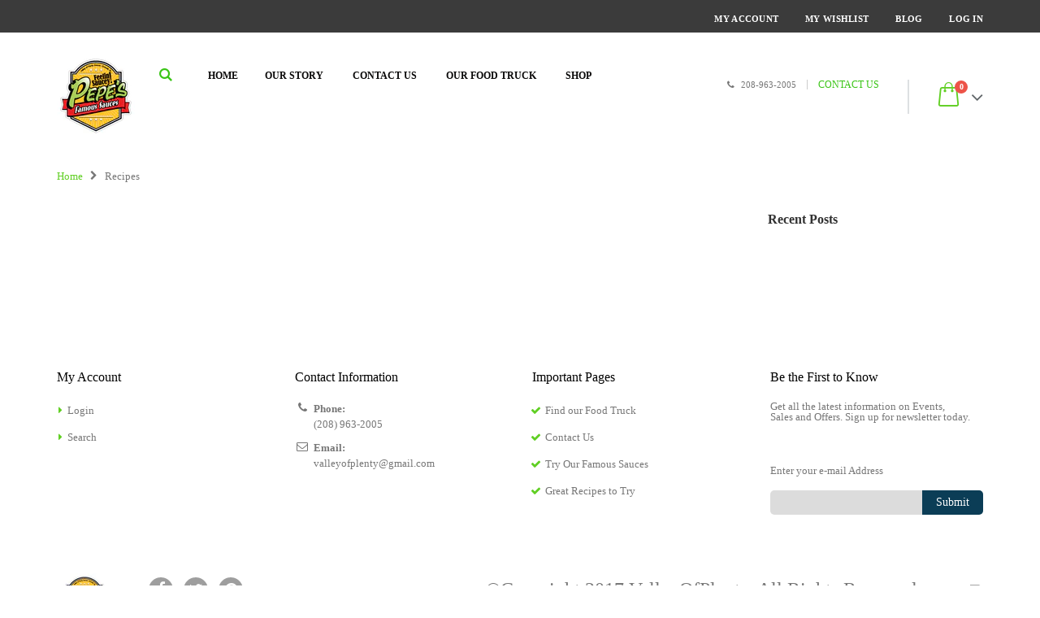

--- FILE ---
content_type: text/css
request_url: https://www.pepessauce.com/cdn/shop/t/4/assets/styles.scss.css?v=87223448333917362811655149690
body_size: 31636
content:
@import"https://fonts.googleapis.com/css?family=PT+Sans:400,400italic,700,700italic";@import"https://fonts.googleapis.com/css?family=Roboto+Condensed:400,300,300italic,400italic,700,700italic";@import"https://fonts.googleapis.com/css?family=Shadows+Into+Light";@import"https://fonts.googleapis.com/css?family=Oswald:300,400,500,600,700";.block-instafeed .blog-items .insta-follow{position:absolute;top:calc(50% - 123px);left:calc(50% - 140px);background-color:#0e0e0e;padding:30px 40px;text-align:center;color:#fff}.block-instafeed .blog-items .insta-follow i{font-size:24px}.block-instafeed .blog-items .insta-follow h3{font-size:48px;font-weight:300;text-transform:uppercase;font-family:Oswald;color:#fff;line-height:1;padding-top:15px}.block-instafeed .blog-items .insta-follow span{font-size:15px;letter-spacing:.05em;display:block;margin-bottom:28px}.block-instafeed .blog-items .insta-follow a{font-family:Oswald;border:solid 2px #2c2c2c;background-color:#0e0e0e;padding:9px 28px;font-size:14px;text-transform:uppercase;letter-spacing:.05em;border-radius:2px;box-shadow:none;font-weight:400;margin-bottom:5px;color:#fff}.block-instafeed .blog-items .blog-instagrams .col-lg-2{padding-left:10px;padding-right:10px}.block-instafeed .blog-items .blog-instagrams .col-lg-2 a img{width:100%}.block-instafeed .blog-items .blog-instagrams .col-lg-2 a{margin:10px 0;display:block;position:relative}.main-container .products-collection,.main-container .products-related,.main-container .blog-homepage,.main-container .products-crosssell,.main-container .tab-product-collection{position:relative}.tab-product-collection .category-list .tab-selector ul{border-bottom:0;display:inline-block;padding-right:20px}.tab-product-collection .category-list .tab-selector ul li{display:inline-block;float:none}.tab-product-collection .category-list .tab-selector ul li a{border:0;color:#313131;padding:0 0 0 15px;margin-left:12px;border-left:1px solid #ddd;font-size:16px;font-weight:700}.tab-product-collection .category-list .tab-selector ul li:first-child a{margin:0;padding:0;border:0}.tab-product-collection .category-list .tab-selector{line-height:42px;background:url(//cdn.shopify.com/s/files/1/1613/0173/t/2/assets/slider-bar.png?4249384177349900548) right no-repeat}.main-container .tab-product-collection .category-products .products-grid .owl-item .item{padding:10px 0;width:100%}.tab-product-collection .category-list .tab-selector ul li.active a:hover,.tab-product-collection .category-list .tab-selector ul li a:hover{text-decoration:underline}.main-container .tab-product-collection .category-products .products-grid .owl-nav{position:absolute;top:-33px;right:-5px}.featured-brands .owl-nav{position:absolute;top:-45px;right:-5px}.main-container .tab-product-collection .category-products .products-grid .owl-nav div,.featured-brands .owl-nav div{text-align:center;font-size:18px;display:inline-block}.parallax-wrapper .parallax .overlay{background-color:#000;opacity:.65;filter:alpha(opacity=75);z-index:2;width:100%;height:100%;display:block;position:absolute;top:0}.parallax-wrapper .parallax .parallax-slider{position:relative;z-index:3;margin-bottom:43px}.parallax-wrapper .parallax .parallax-slider .item{max-width:100%;float:none!important;text-align:center}.parallax-wrapper .parallax .parallax-slider .item h2{font-size:60.28px;color:#fff;line-height:1;font-weight:600;margin-bottom:15px;margin-top:0}.parallax-wrapper .parallax .parallax-slider .item p{font-size:22.6px;color:#fff;line-height:1;margin-bottom:30px;font-weight:300}.parallax-wrapper .parallax .parallax-slider .item a{font-size:16px;color:#fff;line-height:1;font-weight:300}.parallax-wrapper .parallax .parallax-slider .owl-dots{bottom:-45px}*{margin:0;padding:0}html{padding:0!important}body{line-height:1;text-align:left;overflow-x:hidden}h1,h2,h3,h4,h5,h6{line-height:1.35;margin:0 0 5px}h2{font-size:18px;font-weight:400;margin-bottom:15px}h3{font-size:16px;font-weight:600}img{border:0;outline:none}a:hover,a:active{text-decoration:none}a:focus{text-decoration:none;outline:medium none}:focus{outline:0;text-decoration:none}.page ul,.page ol{margin:0;padding:0}ul,ol{list-style:none outside none}ul{padding:0;margin:0}ul li{list-style:none;padding:0;margin:0}p{margin:0 0 15px;line-height:1.5}.f-right,.right{float:right!important}.f-left,.left{float:left!important}.form-list .input-box{position:relative;clear:both;display:block;line-height:30px}.move-below-header{display:none}.form-list select{width:100%}input.input-full,textarea,select{background:#fff;border:1px solid #ccc;padding:2px 8px;height:26px;color:#777;font-size:13px;border-radius:3px}input.input-full,textarea,.input-text{width:100%;height:38px;padding:10px;border-radius:6px;box-shadow:0 1px 1px #00000013 inset;background-color:#fff;margin-bottom:10px}textarea{height:10em;line-height:1.4}button,.btn-button{display:inline-block;border:0;background:#3b3b3b;padding:0 15px;font-weight:400;font-size:14px;text-align:center;white-space:nowrap;color:#fff;line-height:38px;border-radius:5px}button:hover,.btn-button:hover{opacity:.9;color:#fff}button.btn-button span span{border:0;padding:0;color:inherit;border-width:0;background:transparent;line-height:inherit}select{background-image:url(/cdn/shop/t/4/assets/ico-select.png?v=37026855645521122891490134374);background-repeat:no-repeat;background-position:right 0 center;background-color:transparent;background:#fff;border:1px solid #ccc;padding:2px 8px;height:26px;color:#777;font-size:13px}.ie9 select,.lt-ie9 select{padding-right:10px;background-image:none}.loader-container{text-align:center;background-color:#ffffff80;display:none}button{border:none}.spr-icon.spr-icon-star-empty{opacity:1!important;color:inherit!important}.spr-icon{opacity:1}.spr-icon:before{font-size:100%!important}.float-none{float:none}.visible-tablet,.visible-phone{display:none}.is-transitioning{display:block!important;visibility:visible!important}.btn-button.text-only,.spr-button.text-only{background-color:transparent;border:none;padding:0;margin:0}.btn-button.large,.spr-button.large{font-size:14px;line-height:32px;padding:12px 35px}.btn-button.small,.spr-button.small{padding:5px 15px}.btn-button.white,.spr-button.white{border-color:#fff;background-color:#fff;color:#222}.btn-button.white:hover,.spr-button.white:hover{background-color:#e4e4e4;border-color:#e4e4e4}.btn-button.black,.spr-button.black{border-color:#222;background-color:#222;color:#fff}.btn-button.black:hover,.spr-button.black:hover{background-color:#111;border-color:#111}.btn-button.bordered,.spr-button.bordered{position:relative;overflow:visible}.btn-button.bordered.white,.spr-button.bordered.white{color:#fff!important}.btn-button.bordered.white:hover,.spr-button.bordered.white:hover{color:#222!important}.btn-button.bordered.black,.spr-button.bordered.black{border-color:#222;background-color:#222;color:#fff}.btn-button.bordered.black:hover,.spr-button.bordered.black:hover{background-color:#111;border-color:#111}.btn-button.uppercase,.spr-button.uppercase{text-transform:uppercase}.btn-button.rounded,.spr-button.rounded{-webkit-border-radius:25px;-moz-border-radius:25px;border-radius:25px}.btn-button.rounded.large,.spr-button.rounded.large{-webkit-border-radius:75px;-moz-border-radius:75px;border-radius:75px}.btn-button.sf-icon-reveal,.spr-button.sf-icon-reveal{padding:15px 35px;line-height:20px;-webkit-transform:translate3d(0,0,0)}.btn-button.sf-icon-reveal i,.spr-button.sf-icon-reveal i{font-size:18px;height:100%;width:20px;right:30px;top:0;line-height:50px;display:inline-block;text-align:right;position:absolute;-o-transform:scale(.5);-webkit-transform:scale(.5);-moz-transform:scale(.5);transform:scale(.5);opacity:0;-webkit-transition:all .4s cubic-bezier(.175,.885,.32,1.15);-moz-transition:all .4s cubic-bezier(.175,.885,.32,1.15);-o-transition:all .4s cubic-bezier(.175,.885,.32,1.15);transition:all .4s cubic-bezier(.175,.885,.32,1.15)}.btn-button.sf-icon-reveal span,.spr-button.sf-icon-reveal span{display:block;vertical-align:4px;text-align:center;width:100%;-webkit-transition:all .4s cubic-bezier(.175,.885,.32,1.15);-moz-transition:all .4s cubic-bezier(.175,.885,.32,1.15);-o-transition:all .4s cubic-bezier(.175,.885,.32,1.15);transition:all .4s cubic-bezier(.175,.885,.32,1.15)}.btn-button.sf-icon-reveal.standard,.spr-button.sf-icon-reveal.standard,.btn-button.sf-icon-reveal.standard:hover,.spr-button.sf-icon-reveal.standard:hover{border-color:#e4e4e4}.btn-button.sf-icon-reveal.standard:hover i,.spr-button.sf-icon-reveal.standard:hover i{-o-transform:scale(1);-webkit-transform:scale(1);-moz-transform:scale(1);transform:scale(1);opacity:1;right:20px}.btn-button.sf-icon-reveal.standard:hover span,.spr-button.sf-icon-reveal.standard:hover span{-webkit-transform:translateX(-12px);-moz-transform:translateX(-12px);-ms-transform:translateX(-12px);transform:translate(-12px)}.btn-button.sf-icon-reveal.white,.spr-button.sf-icon-reveal.white{border-color:#fff;background-color:#fff;color:#222!important}.btn-button.sf-icon-reveal.white:hover,.spr-button.sf-icon-reveal.white:hover{background-color:#e4e4e4;border-color:#e4e4e4}.btn-button.sf-icon-reveal.white:hover i,.spr-button.sf-icon-reveal.white:hover i{-o-transform:scale(1);-webkit-transform:scale(1);-moz-transform:scale(1);transform:scale(1);opacity:1;right:20px}.btn-button.sf-icon-reveal.white:hover span,.spr-button.sf-icon-reveal.white:hover span{-webkit-transform:translateX(-12px);-moz-transform:translateX(-12px);-ms-transform:translateX(-12px);transform:translate(-12px)}.btn-button.sf-icon-reveal.black,.spr-button.sf-icon-reveal.black{border-color:#222;background-color:#222;color:#fff}.btn-button.sf-icon-reveal.black:hover,.spr-button.sf-icon-reveal.black:hover{background-color:#111;border-color:#111}.btn-button.sf-icon-reveal.black:hover i,.spr-button.sf-icon-reveal.black:hover i{-o-transform:scale(1);-webkit-transform:scale(1);-moz-transform:scale(1);transform:scale(1);opacity:1;right:20px}.btn-button.sf-icon-reveal.black:hover span,.spr-button.sf-icon-reveal.black:hover span{-webkit-transform:translateX(-12px);-moz-transform:translateX(-12px);-ms-transform:translateX(-12px);transform:translate(-12px)}.btn-button.effect,.spr-button.effect{display:inline-block;vertical-align:middle;-webkit-transform:translateZ(0);transform:translateZ(0);box-shadow:0 0 1px #0000;-webkit-backface-visibility:hidden;backface-visibility:hidden;-moz-osx-font-smoothing:grayscale;position:relative;-webkit-transition-property:color;transition-property:color;-webkit-transition-duration:.3s;transition-duration:.3s}.btn-button.effect:before,.spr-button.effect:before{content:"";position:absolute;z-index:-1;top:0;left:0;right:0;bottom:0;-webkit-transform:scaleX(0);transform:scaleX(0);-webkit-transform-origin:0 50%;transform-origin:0 50%;-webkit-transition-property:transform;transition-property:transform;-webkit-transition-duration:.3s;transition-duration:.3s;-webkit-transition-timing-function:ease-out;transition-timing-function:ease-out}.btn-button.effect:hover:before,.spr-button.effect:hover:before{-webkit-transform:scaleX(1);transform:scaleX(1)}.icon-button{text-align:center;border:solid 1px #e0e0e0;display:block;padding:0}.icon-button.large{height:45px;line-height:45px;width:45px}.icon-button.larger{height:50px;line-height:50px;width:50px}.icon-button.medium{height:40px;line-height:40px;width:40px}.icon-button.small{height:35px;line-height:35px;width:35px}.icon-button:hover{border-color:#e0e0e0;color:#fff!important}.icon-button.smaller{height:32px;line-height:32px;width:32px}.icon-button.xsmall{height:27px;line-height:27px;width:27px}.icon-button.facebook:hover{background-color:#3f83c3}.icon-button.twitter:hover{background-color:#27c0c8}.icon-button.pinterest:hover{background-color:#de2f2f}.icon-button.google:hover{background-color:#fd3f3f}.icon-button.envelope:hover{background-color:#8f6540}.inputbox-container{display:inline-block;height:25px;position:relative;width:25px;color:#939393;vertical-align:middle}.inputbox-container input{height:25px;left:0;margin:0;opacity:0;padding:0;position:absolute;top:0;width:25px;z-index:99}.inputbox-container input:hover{cursor:pointer}.inputbox-container .input-skin{border:1px solid #efefef;height:25px;left:0;position:absolute;top:0;width:25px}.inputbox-container .input-skin.checked .visible-checked{display:block!important}.inputbox-container .input-skin.checked .visible-unchecked{display:none!important}.inputbox-container .input-skin i{width:100%;text-align:center;line-height:25px;font-size:12px}.inputbox-container .visible-checked{display:none}.inputbox-container .visible-unchecked{display:block}.input-container{display:none;height:20px;position:relative;width:20px;color:#d1d1d1;margin-top:0;vertical-align:middle}.input-container input{height:20px;left:0;margin:0;opacity:0;padding:0;position:absolute;top:0;width:20px;z-index:99}.input-container input:hover{cursor:pointer}.input-container .input-skin{height:20px;left:0;position:absolute;top:0;width:20px;line-height:20px}.input-container .input-skin.checked .visible-checked{display:block!important}.input-container .input-skin.checked .visible-unchecked{display:none!important}.input-container .visible-checked{color:#d2d1d1;display:none}.input-container .visible-unchecked{color:#efefef;display:block}body.boxed{background:url(boxed_bg.png) repeat;background-color:#000}body.boxed .wrapper{padding-top:24px;padding-bottom:17px}body.boxed .wrapper .page{width:1180px;margin-left:auto;margin-right:auto}.slideshow .owl-dots{position:absolute;display:inline-block;left:0;right:0;bottom:5px;text-align:center}.owl-dots{margin-top:10px;text-align:center}.owl-dots .owl-dot{cursor:pointer;display:inline-block;zoom:1}.owl-dots .owl-dot span{width:8px;height:8px;background:#a0a09f;margin:5px 7px;border-radius:20px!important;display:block}.owl-dots .owl-dot.active span{opacity:1;background:#08c}.image-link{display:block;position:relative}.image-link:before{content:"";width:100%;height:100%;position:absolute;left:0;top:0;background-color:#000;opacity:0;filter:alpha(Opacity=0);visibility:hidden;transition:all .2s}.image-link:hover:before{opacity:.1;filter:alpha(Opacity=10);visibility:visible}.image-link img{width:100%;height:auto;display:block}.overlay{background-color:#000;opacity:.55;filter:alpha(opacity=55);width:100%;height:100%;display:block;position:absolute;top:0;right:0;left:0;bottom:0}.selectize-input{border:1px solid #ccc;font-size:13px;font-weight:400;border-radius:3px}.selectize-input.focus{border-color:inherit;box-shadow:none;border:1px solid #ccc}div.sort-by .bootstrap-select .selectize-input{min-width:120px;width:auto!important}div.sort-by .bootstrap-select .selectize-dropdown{min-width:150px}div.limited_wrap .bootstrap-select{min-width:55px;width:auto!important}.wrapper{position:relative;left:0;transition:left .3s}.mobile-nav-shown{overflow:hidden}.mobile-nav-shown .wrapper{left:250px}.page-header{margin:0;padding:0;min-height:175px;background-size:cover;border:0}.template-index .page-header{display:none}.box-popup{position:fixed;overflow-x:auto;overflow-y:scroll;top:35%!important;width:300px;height:100%;z-index:99;margin:auto!important;right:0;left:0;margin:0 auto;font-weight:400;text-align:center;background:#fff;border-top:4px solid #3b3b3b;border-radius:6px;-webkit-box-shadow:0 0 5px rgba(0,0,0,.5);box-shadow:0 0 5px #00000080}.box-popup.animate-box{overflow:visible;height:auto;display:none;transition:.4s}.box-popup.animate-box.show{display:block}.box-popup .box-inner{overflow:hidden;box-shadow:1px 1px 9px 1px #0003;padding:20px 15px}.box-popup .box-inner .item .heading{font-weight:400;display:block;margin-bottom:10px;font-size:13px}.box-popup .box-inner .item .product-info{overflow:hidden}.box-popup .box-inner .item .product-info .product-title{font-size:14px;margin:5px 0 10px;font-weight:400}.box-popup .box-inner .item .product-info .product-title a{color:#3b3b3b}.box-popup .box-inner .item .message{padding:10px}.box-popup .box-inner .action{margin-top:15px}.box-popup .box-inner .action .action-content{margin:0 -15px}.box-popup .box-inner .action .action-content .cart-text{padding:9px 10px}.box-popup .box-inner .action .action-content a.btn-button,.box-popup .box-inner .action .action-content .btn-button{min-width:135px}.top-newsletter{background-color:#2b262f;padding:10px 0;text-align:left}.top-newsletter form{height:30px}.top-newsletter form .input-group input.input-group-field{width:300px;height:30px;border-radius:0;line-height:16px;padding:0 10px}.top-newsletter form .input-group button.btn-button{position:absolute;right:0;top:0;margin:0;background:transparent!important;cursor:pointer;font-size:14px;text-transform:uppercase;font-weight:400;height:30px!important;line-height:30px;padding:0 15px;color:#000}.mobile-nav-shown .mobile-nav{left:0}.mobile-nav{position:fixed;top:0;left:-250px;z-index:999;width:250px;height:100%;overflow-y:scroll;padding-top:20px!important;padding-left:20px!important;transition:all .3s;display:block!important;background:#151515}.mobile-nav ul li{padding:0;border-bottom:0}.mobile-nav ul li a{padding:0 15px 0 10px;white-space:nowrap;overflow:hidden;text-overflow:ellipsis;font-size:14px;text-transform:uppercase;background:#151515;display:block;line-height:40px;color:#fff}.mobile-nav ul li ul.level0 li.level1 a{padding-left:20px}.mobile-nav ul li ul.level0 li.level1 a span{font-size:12px;text-transform:capitalize}.mobile-nav ul li ul.level0 li.level1 a:before{font: 16px/40px FontAwesome;text-decoration:inherit;content:"\f105";float:left;margin-right:10px;transition:all .2s ease-in-out}.mobile-nav ul li ul.level0 li.level1 ul.level1 li.level2 a{padding-left:30px}.mobile-nav ul li.parent a{margin-top:1px}.mobile-nav ul li.parent:first-child a{margin-top:0!important}.mobile-nav-shown .mobile-nav-overlay{opacity:.15;filter:alpha(opacity=15);visibility:visible}.mobile-nav-overlay{position:fixed;left:0;top:0;width:100%;height:100%;background-color:#000;z-index:998;opacity:0;filter:alpha(opacity=0);visibility:hidden;transition:all .3s}.main-section-header .top-links-container{background-color:#f0f0ed;padding:5px 0;position:relative;z-index:9}.main-section-header .top-links-container span.split{float:left;display:block;height:14px;width:1px;border-right:1px solid #ccc;margin:6px 3px 6px 0}.main-section-header .links{display:block;float:right;padding:0;margin:3px 0;color:#08c}.main-section-header .links li{display:inline;text-transform:uppercase;line-height:15px;font-size:11px;padding:0 15px;border-left:1px solid #ccc;line-height:19px}.main-section-header .links li a{padding-top:5px;padding-bottom:5px}.main-section-header .links li a:hover{text-decoration:underline}.main-section-header .links li.last{padding-right:0}.main-section-header .links li:first-child{border-left:0}.main-section-header .top-links-area{display:block;float:right;padding:0;position:relative}.main-section-header .currency-wrapper,.main-section-header .language-wrapper{display:block;float:left;margin-right:8px;height:26px}.main-section-header .currency-wrapper>a,.main-section-header .language-wrapper>a{display:block;width:100%;font-size:11px;line-height:24px;padding:0 20px 0 10px;color:#fff;text-transform:uppercase;position:relative;border:1px solid #ccc}.main-section-header .currency-wrapper>a:hover,.main-section-header .language-wrapper>a:hover{text-decoration:none}.main-section-header .currency-wrapper>a i,.main-section-header .language-wrapper>a i{position:absolute;top:0;right:0;width:20px;height:100%;font-size:11px;text-align:center}.main-section-header .currency-wrapper>a .cart-icon i,.main-section-header .language-wrapper>a .cart-icon i{position:static;font-size:14px;display:inline-block;vertical-align:middle}.main-section-header .currency-wrapper{position:relative}.main-section-header .currency-wrapper>a{border-color:transparent}.main-section-header .currency-wrapper>a:hover{text-decoration:underline}.main-section-header .currency-wrapper .current-currency{display:block;cursor:pointer}.main-section-header .currency-wrapper:hover .setting-currency{visibility:visible;opacity:1;right:0}.main-section-header .language-wrapper{position:relative}.main-section-header .language-wrapper>a{border-color:transparent}.main-section-header .language-wrapper>a:hover{text-decoration:underline}.main-section-header .language-wrapper .current-language span{display:none;cursor:pointer}.main-section-header .language-wrapper .current-language span.active{display:block}.main-section-header .language-wrapper .current-language span img{margin-top:-2px;margin-right:3px}.main-section-header .language-wrapper:hover .select-language{visibility:visible;opacity:1}.main-section-header .select-language{width:99px}.main-section-header .setting-currency{width:54px}.main-section-header .select-language,.main-section-header .setting-currency{padding:4px 0;position:absolute;right:0;top:26px;z-index:10;background-color:#fff;visibility:hidden;opacity:0;border-radius:3px;-moz-transition:all .3s ease-in-out 0s;-webkit-transition:all .3s ease-in-out 0s;-o-transition:all .3s ease-in-out 0s;-ms-transition:all .3s ease-in-out 0s;transition:all .3s ease-in-out 0s}.main-section-header .select-language li,.main-section-header .setting-currency li{display:inherit!important;float:none}.main-section-header .select-language li a,.main-section-header .setting-currency li a{display:block;font-size:11px;padding:3px 9px;text-align:left;color:#777!important;background:#fff;text-transform:uppercase}.main-section-header .select-language li a:hover,.main-section-header .setting-currency li a:hover{background:#ccc;color:#fff!important}.main-section-header .select-language li img,.main-section-header .setting-currency li img{max-width:14px;position:relative;top:-2px}.main-section-header .top-links-icon{display:none;vertical-align:middle;font-size:11px;padding:7px 20px 7px 10px;position:relative}.main-section-header .top-links-icon:before{content:"\e80b";font-family:porto;display:block;position:absolute;right:7px;top:50%;color:#fff;margin-top:-5px}.main-section-header .top-links-icon a{color:#fff;text-transform:uppercase;text-decoration:none;padding-top:5px;padding-bottom:5px}.main-section-header .header{position:relative;z-index:8;text-align:left}.main-section-header .header a{color:inherit}.main-section-header .header .custom-block{font-size:14px;font-weight:400;display:inline-block;vertical-align:middle}.header-container{background-color:#fff;border-top-width:4px;border-top-style:solid;position:relative}.header-container.sticky-header .mobile-header .right-header-menu .item,.header-container.sticky-header .mobile-header .right-header-menu .header-cart{width:50px}.header-container.sticky-header .mobile-header .right-header-menu .header-cart .cart-container .icon-cart-header .icon_bag_alt{width:auto;line-height:50px}.header-container.sticky-header .main-header{background-color:#1e1e1e;position:fixed!important;left:0!important;top:0!important;z-index:200!important;padding:7px 0!important;margin:0!important;width:100%!important;box-shadow:0 1px 2px #0000001a;-webkit-backface-visibility:hidden;backface-visibility:hidden;pointer-events:all}.header-container.sticky-header .main-header .logo{display:none}.header-container.sticky-header .main-header .logo a.logo-sticky{display:block}.header-container.sticky-header .main-nav{position:relative}.header-container.sticky-header .main-nav a.logo_sticky{float:left;margin-right:20px;display:block;position:relative;z-index:2}.header-container.sticky-header .main-nav a.logo_sticky img{max-height:32px}.header-container.sticky-header .main-nav .mini-cart{position:absolute;right:0;left:auto;top:-5px;margin:0;background-color:transparent;border:0;display:block!important}.header-container.sticky-header .main-nav .mini-cart .icon-cart-header{position:relative;line-height:1;display:inline-block;border-radius:5px;height:40px;padding:5px;text-transform:uppercase;text-align:center;max-width:120px;background-color:transparent;top:auto}.header-container.sticky-header .main-nav .mini-cart .icon-cart-header i{font-size:31px}.header-container.sticky-header .main-nav .mini-cart .icon-cart-header .cart-total{display:block;position:absolute;text-align:center;width:100%;top:50%;margin-top:-8px;left:0;padding:3px;font-size:12px;line-height:16px;font-weight:600}.header-container.sticky-header .main-nav .mini-cart .icon-cart-header .cart-total .cart-qty{display:block;font-size:12px;margin:0!important;line-height:16px;font-weight:600}.header-container.sticky-header .main-nav .mini-cart .icon-cart-header .cart-total span{display:none}.header-container.sticky-header .main-nav ul.top-navigation>li>a{margin:0!important;padding:10px 15px!important}.header-container.sticky-header .main-nav ul.top-navigation>li.parent>a{padding-left:15px!important;padding-right:25px!important}.header-container.sticky-header .main-nav ul.top-navigation>li.fl-right{margin-right:0;margin-left:3px;float:none!important}.header-container.sticky-header .header-wrapper{position:fixed!important;left:0!important;top:0!important;z-index:200!important;padding:7px 0!important;margin:0!important;width:100%!important;box-shadow:0 1px 2px #0000001a;-webkit-backface-visibility:hidden;backface-visibility:hidden;pointer-events:all}.header-container .navbar{position:static;margin:0;min-height:auto}.header-container .navbar .navbar-header{text-indent:-999em}.header-container .navbar .navbar-header .navbar-toggle{border-radius:0;padding:0;margin:6px 0;display:block}.header-container .navbar .navbar-header .navbar-toggle .icon-bar{background-color:#333}.header-container .navbar .navbar-header .navbar-brand{display:none}.header-container .navbar .bs-navbar-collapse{background-color:#fff;position:absolute;width:100%;z-index:1000;top:70px;right:0;max-height:400px;overflow:scroll;padding:10px 20px}.header-container .navbar .bs-navbar-collapse .nav-accordion li span.expand:after,.header-container .navbar .bs-navbar-collapse .nav-accordion li span.collapse:after{position:relative;right:8px}.header-container .navbar .bs-navbar-collapse.skip-active{display:block}.header-container .navbar-header-second{text-indent:-999em}.header-container .navbar-header-second .navbar-toggle{border-radius:0;padding:0;margin:6px 0;display:block;float:left}.header-container .navbar-header-second .navbar-toggle .icon-bar{background-color:#333}.header-container .navbar-header-second .navbar-brand{display:none}.header-container .logo{margin:30px 40px 30px 0;text-decoration:none!important;max-width:100%;display:inline-block;vertical-align:middle;max-width:170px;position:relative;z-index:2;transition:none}.header-container .header-container-content{position:relative}.header-container .header{position:relative;z-index:8;text-align:left}.header-container .header .custom-block span.split{height:14px;width:1px;border-right:1px solid #eee;margin:0 13px}.header-container .menu-icon{vertical-align:middle;display:none;text-align:right;padding-left:20px;font-size:20px;height:60px;pointer-events:all}.header-container .mini-cart{position:absolute;right:20px;top:50%;margin-top:-20px;text-align:right}.header-container .mini-cart .icon-cart-header{line-height:1;display:inline-block;color:#fff;border-radius:5px;height:40px;padding:5px;text-transform:uppercase;text-align:center;max-width:120px}.header-container .mini-cart .icon-cart-header i{color:#fff;font-size:27px;display:inline-block;vertical-align:middle}.header-container .mini-cart .icon-cart-header .cart-total{display:inline-block;vertical-align:middle;text-align:left;padding:3px}.header-container .mini-cart .cart-wrapper{display:none;position:absolute;right:0;top:auto;width:300px;background-color:#fff;border-width:6px 0 0;border-style:solid;z-index:1;border-radius:8px 8px 5px 5px;color:#777;box-shadow:0 2px 8px #00000080;margin-top:10px}.header-container .mini-cart .cart-wrapper:before{content:"";position:absolute;border:10px solid transparent;display:block;right:15px;top:-25px;border-bottom-color:#08c}.header-container .mini-cart .cart-wrapper:after{content:"";position:absolute;left:0;top:-25px;height:25px;width:100%;display:block}.header-container .mini-cart .cart-wrapper .cart-content p.no-items-in-cart{margin:20px;text-align:center;line-height:19px;display:block}.header-container .mini-cart .cart-wrapper .cart-content ul{margin:0;outline:none;padding:0 20px}.header-container .mini-cart .cart-wrapper .cart-content ul li.item-cart{padding:20px 0;border-bottom:1px solid #eee;float:left;width:100%}.header-container .mini-cart .cart-wrapper .cart-content ul li.item-cart .product-image{border-width:0;padding:0;border-radius:0;border:1px solid #ddd;background-color:#fff;float:left;width:80px}.header-container .mini-cart .cart-wrapper .cart-content ul li.item-cart .product-image img{width:100%;height:auto}.header-container .mini-cart .cart-wrapper .cart-content ul li.item-cart .product-details{margin-left:90px;text-align:left;position:relative}.header-container .mini-cart .cart-wrapper .cart-content ul li.item-cart .product-details a{outline:none;text-decoration:none;line-height:normal;font-size:13px;font-weight:400;color:#777}.header-container .mini-cart .cart-wrapper .cart-content ul li.item-cart .product-details .product-name{margin:10px 0;font-size:1em;font-weight:400;padding-right:30px}.header-container .mini-cart .cart-wrapper .cart-content ul li.item-cart .product-details .items{margin:0 0 15px;line-height:1.5}.header-container .mini-cart .cart-wrapper .cart-content ul li.item-cart .product-details .access{margin:0;padding:0;position:absolute;top:0;right:0}.header-container .mini-cart .cart-wrapper .cart-content ul li.item-cart .product-details .access .btn-edit{background-image:none;background-color:transparent;color:#7b7b7b;font-weight:400;height:16px;line-height:16px;outline:medium none;text-indent:inherit;text-transform:none;width:auto;font-size:12px;float:left;padding:0 20px 0 0}.header-container .mini-cart .cart-wrapper .cart-content ul li.item-cart .product-details .access .btn-remove{height:23px;width:23px;font-size:13px;position:absolute;right:0;top:-3px;padding:5px 0;line-height:1}.header-container .mini-cart .cart-wrapper .cart-content ul dl{margin:0}.header-container .mini-cart .cart-wrapper .cart-content ul dl dt{float:left;text-transform:uppercase;padding:5px 0}.header-container .mini-cart .cart-wrapper .cart-content ul dl dt span{float:right;line-height:13px}.header-container .mini-cart .cart-wrapper .cart-content ul dl dd{text-align:right;text-transform:uppercase;padding:5px 0}.header-container .mini-cart .cart-wrapper .cart-content .mCSB_container{padding:10px 5px 0}.header-container .mini-cart .cart-wrapper .cart-checkout{margin:0;text-align:center;border:0;float:left;width:100%}.header-container .mini-cart .cart-wrapper .cart-checkout p.subtotal{padding:10px 20px;text-align:center;font-size:18px;font-weight:700;line-height:0;margin-bottom:0}.header-container .mini-cart .cart-wrapper .cart-checkout p.subtotal .label{color:#777;font-size:18px;padding:0}.header-container .mini-cart .cart-wrapper .cart-checkout p.subtotal .price{color:#3b3b3b}.header-container .mini-cart .cart-wrapper .cart-checkout .actions{line-height:47px;margin-bottom:15px}.header-container .mini-cart .cart-wrapper .cart-checkout .actions a{display:inline-block;text-transform:capitalize;font-weight:400;color:#fff;width:128px;text-align:center;line-height:1.42857143;padding:6px 12px}.header-container .mini-cart .cart-wrapper .cart-checkout .actions a:hover{opacity:.9}.header-container .mini-cart .cart-wrapper.show{display:block}.header-container .search-area{position:absolute;top:50%;margin-top:-20px;z-index:1;display:inline-block;height:40px;left:20px;vertical-align:middle}.header-container .search-area a.search-icon{display:inline-block;width:25px;text-align:center}.header-container .search-area #search_mini_form{display:inline-block;vertical-align:middle;margin-right:35px}.header-container .search-area .form-search{overflow:visible;border:1px solid #ccc;border-radius:20px;position:relative;width:100%;min-width:250px;padding-right:60px;background-color:#fff}.header-container .search-area .form-search input{border:0;height:38px;background-color:transparent;padding:10px 15px;color:#999;font-family:Arial;width:100%;margin:0;font-size:13px;line-height:20px;border-radius:20px 0 0 20px;box-shadow:none}.header-container .search-area .form-search .search-button{width:40px;height:38px;color:#777;background-color:transparent;font-size:14px;position:absolute;right:0;top:0;border-radius:0 20px 20px 0;line-height:1}.header-container .search-area .form-search .search-button i{margin-left:-5px}.header-container .search-area .search-results li .title a{color:#999}.header-container .header-right-area .header-right-area-1 .menu-icon{display:none}.header-container .header-right-area .inner-item>li{display:inline-block}.header-container .header-right-area .inner-item>li:last-child{margin-right:0}.header-container .cart-area{position:absolute;top:50%;margin-top:-20px;z-index:1;display:inline-block;height:40px;right:15px;text-align:right;vertical-align:middle}.header-container .main-nav{background-color:transparent;font-size:12px;border:0;padding:0;text-align:left}.header-container .main-nav a.logo_sticky,.header-container .main-nav .main-top-nav .mini-cart{display:none}body.side-header{overflow-x:hidden}body.side-header .top-newsletter{margin-left:256px}body.side-header .top-newsletter>.container{max-width:100%}body.side-header .main-container,body.side-header .footer-wrapper{margin-left:256px}body.side-header .main-container .main-breadcrumbs.fixed-position,body.side-header .footer-wrapper .main-breadcrumbs.fixed-position{position:fixed;width:100%;z-index:999;top:0}body.side-header .main-container .main-breadcrumbs>.container,body.side-header .footer-wrapper .main-breadcrumbs>.container{max-width:100%}body.side-header .main-container .main .container,body.side-header .footer-wrapper .main .container{max-width:100%}body.side-header .main-container .footer-middle>.container,body.side-header .main-container .footer-top>.container,body.side-header .main-container .footer-bottom>.container,body.side-header .footer-wrapper .footer-middle>.container,body.side-header .footer-wrapper .footer-top>.container,body.side-header .footer-wrapper .footer-bottom>.container{max-width:100%}.template-index .header-container.type1{position:fixed;background-color:#00000080;z-index:9;width:100%;top:0!important;left:0}.template-index .header-container.type8{position:absolute;top:0;left:0;width:100%;border-bottom:1px solid rgba(255,255,255,.25);z-index:20;background-color:transparent}.header-container.type1{background-color:#1e1e1e;border:0}.header-container.type1.sticky-header .header-wrapper{background-color:#1e1e1e}.header-container.type1.sticky-header .header-wrapper .main-nav.container{margin:0 auto;padding:0 15px}.header-container.type1.sticky-header .header-wrapper .main-nav>.container{width:auto!important;padding:0}.header-container.type1.sticky-header .header-wrapper .main-nav .main-top-nav{background-color:transparent}.header-container.type1 .logo{margin:20px 25px 25px 0;float:left;position:relative;z-index:1}.header-container.type1 .header-wrapper{border:0;display:block;margin:32px 0 0}.header-container.type1 .main-nav{margin:0}.header-container.type1 .main-nav .main-top-nav{background-color:transparent}.header-container.type1 .main-nav ul.top-navigation>li>a{color:#fff;padding:10px;font-weight:600;position:relative;z-index:1}.header-container.type1 .main-nav ul.top-navigation>li.parent>a{padding-right:25px}.header-container.type1 .main-nav ul.top-navigation>li.parent>a:after{right:8px}.header-container.type1 .header-right-area{text-align:right;position:absolute;right:15px;top:50%;margin-top:-32px}.header-container.type1 .header-right-area>div:first-child{margin-bottom:10px}.header-container.type1 .top-links-icon{background-color:#101010;border-radius:2px;color:#fff}.header-container.type1 .links{display:inline-block;vertical-align:middle;float:none;margin:3px 5px 3px 0}.header-container.type1 .links li{font-weight:300;padding:0 12px;border:0;border-right:1px solid #101010}.header-container.type1 .links a{color:#fff}.header-container.type1 .top-links-area{display:inline-block;vertical-align:middle;float:none}.header-container.type1 .search-area{position:relative;display:inline-block;vertical-align:middle;height:25px;width:25px;line-height:25px;text-align:center;margin:0 0 0 10px;left:0;top:0;z-index:5}.header-container.type1 .search-area>a{color:#fff}.header-container.type1 .search-area #search_mini_form{display:none}.header-container.type1 .search-area .form-search{width:450px;position:absolute;right:-45px;top:15px;overflow:visible;border-width:5px;border-radius:25px;background-color:#fff}.header-container.type1 .search-area .form-search:before{content:"";display:block;position:absolute;right:20px;top:-25px;width:20px;height:20px;border:10px solid transparent;border-bottom-color:#ccc}.header-container.type1 .search-area .search-results{position:absolute;right:-27px;left:auto!important;top:58px!important;overflow:visible}.header-container.type1 .menu-icon{display:none;padding:0;height:auto;margin:0 1px 0 10px}.header-container.type1 .menu-icon a{color:#fff}.header-container.type1 .currency-wrapper,.header-container.type1 .language-wrapper{display:inline-block;vertical-align:middle;float:none;margin-right:4px}.header-container.type1 .currency-wrapper>a,.header-container.type1 .language-wrapper>a{border-color:#101010;background-color:#101010;color:#fff;text-align:center;border-radius:3px}.header-container.type1 .split{display:none}.header-container.type1 .mini-cart{position:relative;top:0;right:0;display:inline-block;vertical-align:middle;margin:0;width:auto}.header-container.type1 .mini-cart .icon-cart-header{height:26px;padding:4px 7px;background-color:#010101;border-radius:2px}.header-container.type1 .mini-cart .icon-cart-header i{font-size:14px}.header-container.type1 .mini-cart .icon-cart-header .cart-qty{margin-right:3px}.header-container.type1 .mini-cart .icon-cart-header span{display:inline-block;vertical-align:middle;font-size:11px;line-height:14px;font-weight:400}.header-container.type1 .mini-cart .icon-cart-header .cart-total{padding:1px 3px}.header-container.type2{border-top-color:#3b3b3b}.header-container.type2.sticky-header .header-wrapper{background-color:#fff}.header-container.type2.sticky-header .header-wrapper .main-nav.container{margin:0 auto;background-color:transparent}.header-container.type2.sticky-header .header-wrapper .main-nav .main-top-nav{background-color:transparent}.header-container.type2.sticky-header .header-wrapper .main-nav .mini-cart .icon-cart-header i{color:#3b3b3b}.header-container.type2 .header{display:block;vertical-align:middle;padding:28px 0}.header-container.type2 .header .logo{display:inline-block;vertical-align:middle;padding:0 15px;margin:0 40px 0 0}.header-container.type2 .header .custom-block{display:block;text-align:center;height:40px;line-height:40px}.header-container.type2 .currency-wrapper>a,.header-container.type2 .language-wrapper>a{color:#777}.header-container.type2 .select-language,.header-container.type2 .setting-currency{border:1px solid #ccc;border-radius:3px}.header-container.type2 .top-links-container .links a{color:#3b3b3b}.header-container.type2 .top-links-icon:before{color:#777}.header-container.type2 .top-links-icon a{color:#777}.header-container.type2 .top-select:first-child>a{padding-left:0}.header-container.type2 .mini-cart{display:block;position:absolute;right:15px;top:auto;bottom:-40px;padding:0;margin:0}.header-container.type2 .mini-cart .icon-cart-header{background-color:#3b3b3b;line-height:25px}.header-container.type2 .mini-cart .icon-cart-header i{font-size:18px}.header-container.type2 .mini-cart .icon-cart-header .cart-total{font-size:12px;font-weight:600;display:inline-block}.header-container.type2 .mini-cart .icon-cart-header .cart-total .cart-qty{margin-right:3px;font-size:inherit;font-weight:inherit}.header-container.type2 .search-area{position:static;margin:0}.header-container.type2 .search-area .search-icon{display:none}.header-container.type2 .search-area #search_mini_form{width:450px}.header-container.type2 .header-wrapper{border:0}.header-container.type2 .main-nav{margin:0}.header-container.type2 .main-nav .main-top-nav{background-color:#f0f0ed;border-radius:5px;position:relative}.header-container.type2 .main-nav ul.top-navigation>li>a{padding-top:14px;padding-bottom:14px;color:#3b3b3b}.header-container.type2 .main-nav ul.top-navigation>li.fl-right{margin-right:0;margin-left:3px}.header-container.type2 .main-nav ul.top-navigation>li.parent>a{padding-right:30px}.header-container.type2 .main-nav ul.top-navigation>li:hover{background-color:#3b3b3b}.header-container.type2 .main-nav ul.top-navigation>li:hover>a{color:#fff}.header-container.type3{border:0;background-color:#0083c1}.header-container.type3.sticky-header .header-wrapper{background-color:#006fa4}.header-container.type3.sticky-header .header-wrapper .main-nav.container{margin:0 auto;background-color:transparent}.header-container.type3 .header{color:#fff}.header-container.type3 .header .custom-block{margin-right:10px;line-height:1}.header-container.type3 .header .custom-block div>*{display:inline-block;vertical-align:middle}.header-container.type3 .header .custom-block span.split{height:14px;width:1px;border-right:1px solid #eee;margin:0 13px}.header-container.type3 .header .custom-block a{font-size:12px;color:inherit}.header-container.type3 .top-links-container{background-color:#008acc}.header-container.type3 .top-links-container .links a{color:#fff}.header-container.type3 .top-select:first-child>a{padding-left:0}.header-container.type3 .mini-cart{position:relative;margin:0;display:inline-block;vertical-align:middle;left:0;top:-3px}.header-container.type3 .mini-cart .icon-cart-header{position:relative;padding:2px 0}.header-container.type3 .mini-cart .icon-cart-header i{font-size:35px}.header-container.type3 .mini-cart .icon-cart-header .cart-total{display:block;position:absolute;text-align:center;width:100%;top:50%;margin-top:-8px;font-size:16px;color:#000;font-weight:600}.header-container.type3 .mini-cart .icon-cart-header .cart-total .cart-qty{display:block}.header-container.type3 .mini-cart .icon-cart-header span{display:none}.header-container.type3 .search-area{position:static;margin:0}.header-container.type3 .search-area .search-icon{display:none}.header-container.type3 .search-area #search_mini_form{width:450px}.header-container.type3 .search-area .form-search{border-color:transparent;background-color:#006393}.header-container.type3 .search-area .form-search input{background-color:transparent;color:#ddd}.header-container.type3 .search-area .form-search .search-button{color:#fff;background-color:transparent}.header-container.type3 .main-nav{background-color:#006fa4}.header-container.type3 .main-nav .main-top-nav{background-color:transparent}.header-container.type3 .main-nav ul.top-navigation>li>a{padding:17px 20px 17px 0;margin-right:10px;border-radius:0;font-weight:700}.header-container.type3 .main-nav ul.top-navigation>li:hover{background-color:transparent}.header-container.type3 .main-nav ul.top-navigation>li:hover>a{color:#99cee8}.header-container.type3 .main-nav ul.top-navigation>li.fl-right{margin-right:0;margin-left:3px}.header-container.type3 .main-nav ul.top-navigation>li.parent>a{padding-right:30px}.header-container.type4{border-top-color:#3b3b3b}.header-container.type4.sticky-header .header-wrapper{background-color:#fff}.header-container.type4.sticky-header .header-wrapper .main-nav.container{margin:0 auto;background-color:transparent}.header-container.type4.sticky-header .header-wrapper .main-nav .main-top-nav{background-color:transparent}.header-container.type4.sticky-header .header-wrapper .main-nav .mini-cart .icon-cart-header i{color:#fff!important}.header-container.type4.sticky-header .header-wrapper .main-nav .mini-cart .icon-cart-header .cart-total .cart-qty{color:#000}.header-container.type4 .header{display:block;vertical-align:middle;padding:28px 0}.header-container.type4 .header .logo{display:inline-block;vertical-align:middle;padding:0 15px;margin:0 40px 0 0}.header-container.type4 .header .custom-block{display:inline-block;text-align:center;height:40px;line-height:40px}.header-container.type4 .header .custom-block div>*{display:inline-block;vertical-align:middle}.header-container.type4 .header .custom-block span.split{height:14px;width:1px;border-right:1px solid #ccc;margin:0 13px}.header-container.type4 .header .custom-block a{font-size:12px}.header-container.type4 .header .custom-block a:hover{text-decoration:underline}.header-container.type4 .currency-wrapper>a,.header-container.type4 .language-wrapper>a{color:#777}.header-container.type4 .select-language,.header-container.type4 .setting-currency{border:1px solid #ccc;border-radius:3px}.header-container.type4 .top-links-container .links{color:#08c}.header-container.type4 .top-links-container .links a{color:inherit!important}.header-container.type4 .top-links-icon:before{color:#777}.header-container.type4 .top-links-icon a{color:#777}.header-container.type4 .top-select:first-child>a{padding-left:0}.header-container.type4 .mini-cart{position:relative;margin:0;display:inline-block;vertical-align:middle;left:0;top:-3px}.header-container.type4 .mini-cart .icon-cart-header{position:relative;padding:2px 0}.header-container.type4 .mini-cart .icon-cart-header i{font-size:35px;color:#3b3b3b}.header-container.type4 .mini-cart .icon-cart-header .cart-total{display:block;position:absolute;text-align:center;width:100%;top:50%;margin-top:-8px;font-size:14px;color:#fff;font-weight:600}.header-container.type4 .mini-cart .icon-cart-header .cart-total .cart-qty{display:block}.header-container.type4 .mini-cart .icon-cart-header span{display:none}.header-container.type4 .search-area{position:static;margin:0}.header-container.type4 .search-area .search-icon{display:none}.header-container.type4 .search-area #search_mini_form{width:450px}.header-container.type4 .header-wrapper{border:0;margin-bottom:15px}.header-container.type4 .main-nav{margin:0}.header-container.type4 .main-nav .main-top-nav{background-color:#f0f0ed;border-radius:5px;position:relative}.header-container.type4 .main-nav ul.top-navigation>li>a{padding-top:14px;padding-bottom:14px;color:#3b3b3b}.header-container.type4 .main-nav ul.top-navigation>li.fl-right{margin-right:0;margin-left:3px}.header-container.type4 .main-nav ul.top-navigation>li.parent>a{padding-right:30px}.header-container.type4 .main-nav ul.top-navigation>li:hover{background-color:#3b3b3b}.header-container.type4 .main-nav ul.top-navigation>li:hover>a{color:#fff}.header-container.type5{border:0}.header-container.type5 .top-links-container{background-color:#3b3b3b;color:#fff}.header-container.type5 .top-links-container span.split,.header-container.type5 .currency-wrapper,.header-container.type5 .language-wrapper{float:right}.header-container.type5.sticky-header .header-wrapper{background-color:#fff}.header-container.type5.sticky-header .header-wrapper .main-nav.container{margin:0 auto;background-color:transparent}.header-container.type5.sticky-header .header-wrapper .main-nav .main-top-nav{background-color:transparent}.header-container.type5.sticky-header .header-wrapper .main-nav .main-top-nav .top-navigation{text-align:left}.header-container.type5.sticky-header .header-wrapper .main-nav .mini-cart .icon-cart-header i{color:#3b3b3b}.header-container.type5 .header .custom-block{font-size:11px;margin-right:15px}.header-container.type5 .select-language,.header-container.type5 .setting-currency{border:1px solid #ccc;border-radius:3px}.header-container.type5 .cart-area{height:67px;margin-top:-33px;right:0}.header-container.type5 .menu-area{padding-right:114px}.header-container.type5 .menu-area .links-area{padding:4px 0 8px}.header-container.type5 .menu-area .links-area .links{float:none;display:inline-block;vertical-align:middle}.header-container.type5 .menu-area .links-area .links a{color:#3b3b3b}.header-container.type5 .mini-cart{position:absolute;margin:-33px 0 0;top:50%;right:15px;background-color:#f0f0f0;border:1px solid #e6e6e6}.header-container.type5 .mini-cart .icon-cart-header{position:relative;width:75px;height:65px;padding:0;line-height:65px;text-align:center}.header-container.type5 .mini-cart .icon-cart-header i{font-size:35px;color:#3b3b3b}.header-container.type5 .mini-cart .icon-cart-header .cart-total{position:absolute;width:100%;text-align:center;top:50%;margin-top:-4px;left:0;padding:0;display:block;line-height:1}.header-container.type5 .mini-cart .icon-cart-header .cart-total .cart-qty{display:block;font-size:14px}.header-container.type5 .mini-cart .icon-cart-header span{display:none}.header-container.type5 .mini-cart .cart-wrapper:before{right:29px}.header-container.type5 .search-area{position:relative;margin:0;z-index:2;left:0}.header-container.type5 .search-area .search-icon{display:none}.header-container.type5 .header-wrapper{margin-right:-114px}.header-container.type5 .main-nav{margin:0;height:30px}.header-container.type5 .main-nav .main-top-nav{border-radius:0;background-color:transparent;text-align:right}.header-container.type5 .main-nav ul.top-navigation{padding-right:78px;text-align:right}.header-container.type5 .main-nav ul.top-navigation>li>a{padding:10px;color:#3b3b3b}.header-container.type5 .main-nav ul.top-navigation>li.fl-right{margin-right:0;margin-left:3px}.header-container.type5 .main-nav ul.top-navigation>li.parent>a{padding-right:30px}.header-container.type5 .main-nav ul.top-navigation>li.parent>a:after{right:10px}.header-container.type5 .main-nav ul.top-navigation>li:hover{background-color:#3b3b3b}.header-container.type5 .main-nav ul.top-navigation>li:hover>a{color:#fff}.header-container.type6{border:0}.header-container.type6 .top-links-container{background-color:#3b3b3b;color:#fff}.header-container.type6 .top-links-container a{color:#fff}.header-container.type6.sticky-header .header-wrapper{background-color:#fff}.header-container.type6.sticky-header .header-wrapper .main-nav.container{margin:0 auto;background-color:transparent}.header-container.type6.sticky-header .header-wrapper .main-nav .main-top-nav{background-color:transparent}.header-container.type6.sticky-header .header-wrapper .main-nav .mini-cart .icon-cart-header i{color:#3b3b3b}.header-container.type6 .header{display:block;vertical-align:middle;padding:28px 0}.header-container.type6 .header .logo{display:block;padding:0 15px;margin:0 10px 0 0;float:left}.header-container.type6 .header .custom-block{display:inline-block;text-align:center;height:40px;line-height:40px}.header-container.type6 .header .custom-block div>*{display:inline-block;vertical-align:middle}.header-container.type6 .header .custom-block span.split{height:14px;width:1px;border-right:1px solid #ccc;margin:0 13px}.header-container.type6 .header .custom-block a{font-size:12px;color:inherit}.header-container.type6 .select-language,.header-container.type6 .setting-currency{border:1px solid #ccc;border-radius:3px}.header-container.type6 .top-select:first-child>a{padding-left:0}.header-container.type6 .mini-cart{display:inline-block;position:relative;padding:0;margin:0;vertical-align:middle;top:0;left:0}.header-container.type6 .mini-cart .icon-cart-header{position:relative;height:40px;padding:0;line-height:40px;text-align:center;top:-3px}.header-container.type6 .mini-cart .icon-cart-header i{font-size:35px;color:#3b3b3b}.header-container.type6 .mini-cart .icon-cart-header .cart-total{position:absolute;width:100%;text-align:center;top:50%;margin-top:-4px;left:0;padding:0;display:block;line-height:1}.header-container.type6 .mini-cart .icon-cart-header .cart-total .cart-qty{display:block;font-size:14px}.header-container.type6 .mini-cart .icon-cart-header span{display:none}.header-container.type6 .search-area{position:relative;margin:0;display:block;float:left;top:0;left:0;height:50px;z-index:2}.header-container.type6 .search-area .search-icon{display:block;line-height:50px;margin-right:25px}.header-container.type6 .search-area #search_mini_form{display:none;width:0;margin:0}.header-container.type6 .search-area .form-search{width:450px;position:absolute;left:-50px;top:auto;overflow:visible;border-width:5px;border-radius:25px;border-color:#ccc}.header-container.type6 .search-area .form-search:before{content:"";display:block;position:absolute;left:45px;top:-25px;width:20px;height:20px;border:10px solid transparent;border-bottom-color:#ccc}.header-container.type6 .search-area .search-results{position:absolute;left:-32px!important;top:48px!important;overflow:visible}.header-container.type6 .header-wrapper{border:0;padding:10px 0}.header-container.type6 .main-nav{margin:0;height:30px}.header-container.type6 .main-nav .main-top-nav{border-radius:0;background-color:transparent}.header-container.type6 .main-nav ul.top-navigation{padding-right:300px}.header-container.type6 .main-nav ul.top-navigation>li>a{padding:9px 15px;color:#3b3b3b}.header-container.type6 .main-nav ul.top-navigation>li.fl-right{margin-right:0;margin-left:3px}.header-container.type6 .main-nav ul.top-navigation>li.parent>a{padding-right:30px}.header-container.type6 .main-nav ul.top-navigation>li:hover{background-color:#3b3b3b}.header-container.type6 .main-nav ul.top-navigation>li:hover>a{color:#fff}.header-container.type7{border:0}.header-container.type7 .top-links-container{background-color:#3b3b3b;color:#fff}.header-container.type7 .top-links-container a{color:#fff}.header-container.type7.sticky-header .header-wrapper{background-color:#fff}.header-container.type7.sticky-header .header-wrapper .main-nav.container{margin:0 auto;background-color:transparent}.header-container.type7.sticky-header .header-wrapper .main-nav .main-top-nav{background-color:transparent}.header-container.type7.sticky-header .header-wrapper .main-nav .mini-cart .icon-cart-header i{color:#3b3b3b}.header-container.type7 .header{display:block;vertical-align:middle;padding:28px 0;text-align:center}.header-container.type7 .header .logo{display:inline-block;padding:0 15px;margin:0;float:none}.header-container.type7 .header .custom-block{display:inline-block;text-align:center;height:40px;line-height:40px}.header-container.type7 .header .custom-block div>*{display:inline-block;vertical-align:middle}.header-container.type7 .header .custom-block span.split{height:14px;width:1px;border-right:1px solid #ccc;margin:0 13px}.header-container.type7 .header .custom-block a{font-size:12px;color:inherit}.header-container.type7 .select-language,.header-container.type7 .setting-currency{border:1px solid #ccc;border-radius:3px}.header-container.type7 .top-select:first-child>a{padding-left:0}.header-container.type7 .mini-cart{display:inline-block;position:relative;padding:0;margin:0;vertical-align:middle;top:0;left:0}.header-container.type7 .mini-cart .icon-cart-header{position:relative;height:40px;padding:0;line-height:40px;text-align:center;top:-3px}.header-container.type7 .mini-cart .icon-cart-header i{font-size:35px;color:#3b3b3b}.header-container.type7 .mini-cart .icon-cart-header .cart-total{position:absolute;width:100%;text-align:center;top:50%;margin-top:-4px;left:0;padding:0;display:block;line-height:1}.header-container.type7 .mini-cart .icon-cart-header .cart-total .cart-qty{display:block;font-size:14px}.header-container.type7 .mini-cart .icon-cart-header span{display:none}.header-container.type7 .search-area{position:absolute;margin:-25px 0 0;display:block;float:none;top:50%;left:0;height:50px;pointer-events:none;z-index:2}.header-container.type7 .search-area .search-icon{display:block;line-height:50px;margin-left:15px;margin-right:15px;pointer-events:all;float:left}.header-container.type7 .search-area #search_mini_form{display:none;margin:0;width:450px;pointer-events:all}.header-container.type7 .search-area .form-search{width:450px;position:absolute;left:-10px;top:50px;overflow:visible;border-width:5px;border-radius:25px;background-color:#fff}.header-container.type7 .search-area .form-search:before{content:"";display:block;position:absolute;left:20px;top:-25px;width:20px;height:20px;border:10px solid transparent;border-bottom-color:#ccc}.header-container.type7 .search-area .search-results{left:10px!important;top:98px!important;overflow:visible}.header-container.type7 .header-wrapper{border:0;display:block;padding:10px 0}.header-container.type7 .main-nav{margin:0;height:30px}.header-container.type7 .main-nav .main-top-nav{border-radius:0;background-color:transparent}.header-container.type7 .main-nav ul.top-navigation{padding-right:300px}.header-container.type7 .main-nav ul.top-navigation>li{pointer-events:all}.header-container.type7 .main-nav ul.top-navigation>li>a{padding:9px 15px;color:#3b3b3b}.header-container.type7 .main-nav ul.top-navigation>li.fl-right{margin-right:0;margin-left:3px}.header-container.type7 .main-nav ul.top-navigation>li.parent>a{padding-right:25px;padding-bottom:10px}.header-container.type7 .main-nav ul.top-navigation>li.parent>a:after{right:10px}.header-container.type7 .main-nav ul.top-navigation>li:hover{background-color:#3b3b3b}.header-container.type7 .main-nav ul.top-navigation>li:hover>a{color:#fff}.header-container.type8{border:0;background-color:#f0f0ed}.header-container.type8.sticky-header .header-wrapper{background-color:#fff}.header-container.type8.sticky-header .header-wrapper .main-nav.container{margin:0 auto;background-color:transparent}.header-container.type8.sticky-header .header-wrapper .main-nav .main-top-nav{background-color:transparent}.header-container.type8.sticky-header .header-wrapper .main-nav .mini-cart .icon-cart-header i{color:#3b3b3b}.header-container.type8 .top-links-area{float:none;display:inline-block;color:#777}.header-container.type8 .top-links-icon:before{color:#777}.header-container.type8 .links{float:none;display:inline-block;color:#777}.header-container.type8 .links li{padding:0 10px;border:0;border-right:1px solid #ccc}.header-container.type8 .links li.first{padding-left:0}.header-container.type8 .links li a{color:#777}.header-container.type8 .header{display:block;vertical-align:middle;padding:28px 0}.header-container.type8 .header .logo{display:block;padding:0 15px;margin:0 10px 0 0;float:left}.header-container.type8 .select-language,.header-container.type8 .setting-currency{border:1px solid #ccc;border-radius:3px}.header-container.type8 .mini-cart{display:inline-block;position:relative;top:0;left:0;right:auto;padding:0;margin:0;vertical-align:middle;background-color:#e2e2dc;border-radius:3px}.header-container.type8 .mini-cart .icon-cart-header{height:auto;padding:3px 7px}.header-container.type8 .mini-cart .icon-cart-header i{color:#777;font-size:16px}.header-container.type8 .mini-cart .icon-cart-header .cart-total{color:#777}.header-container.type8 .mini-cart .icon-cart-header .cart-total .cart-qty{margin-right:3px}.header-container.type8 .mini-cart .icon-cart-header .cart-total span{display:inline-block;font-size:12px;line-height:14px;font-weight:300;text-transform:none}.header-container.type8 .search-area{position:relative;margin:0;display:inline-block;top:0;left:0;height:40px;z-index:5}.header-container.type8 .search-area .search-icon{display:block;line-height:40px;margin:0 10px;color:#777}.header-container.type8 .search-area #search_mini_form{display:none;width:0;margin:0}.header-container.type8 .search-area .form-search{width:450px;position:absolute;right:-145px;top:10px;overflow:visible;border-width:5px;border-radius:25px;background-color:#fff}.header-container.type8 .search-area .form-search:before{content:"";display:block;position:absolute;right:105px;top:-25px;width:20px;height:20px;border:10px solid transparent;border-bottom-color:#ccc}.header-container.type8 .search-area .search-results{left:auto!important;right:-127px;top:58px!important}.header-container.type8 .header-wrapper{border:0;display:block;padding:10px 0}.header-container.type8 .main-nav{margin:0;height:30px}.header-container.type8 .main-nav .main-top-nav{border-radius:0;background-color:transparent}.header-container.type8 .main-nav ul.top-navigation{padding-right:300px}.header-container.type8 .main-nav ul.top-navigation>li>a{padding:9px 10px;color:#3b3b3b}.header-container.type8 .main-nav ul.top-navigation>li.fl-right{margin-right:0;margin-left:3px}.header-container.type8 .main-nav ul.top-navigation>li.parent>a{padding-right:20px}.header-container.type8 .main-nav ul.top-navigation>li.parent>a:after{right:5px}.header-container.type8 .main-nav ul.top-navigation>li:hover{background-color:#3b3b3b}.header-container.type8 .main-nav ul.top-navigation>li:hover>a{color:#fff}.header-container.type8 .switcher-area{display:inline-block;vertical-align:middle}.header-container.type8 .switcher-area .split{display:none}.header-container.type8 .currency-wrapper,.header-container.type8 .language-wrapper{display:inline-block;vertical-align:middle;float:none;background-color:#e2e2dc;border-radius:3px;margin-right:5px}.header-container.type9{border:0;background-color:#fff}.header-container.type9.sticky-header .header-wrapper{background-color:#fff}.header-container.type9.sticky-header .header-wrapper .main-nav.container{margin:0 auto;background-color:transparent}.header-container.type9.sticky-header .header-wrapper .main-nav .main-top-nav{background-color:transparent}.header-container.type9.sticky-header .header-wrapper .main-nav .mini-cart .icon-cart-header i{color:#3b3b3b}.header-container.type9 .header{text-align:center}.header-container.type9 .header .logo{margin:30px 0}.header-container.type9 .header .custom-block{margin-right:10px}.header-container.type9 .header .custom-block div>*{display:inline-block;vertical-align:middle}.header-container.type9 .header .custom-block span.split{height:14px;width:1px;border-right:1px solid #ccc;margin:0 13px}.header-container.type9 .header .custom-block a{font-size:12px;color:inherit}.header-container.type9 .currency-wrapper>a,.header-container.type9 .language-wrapper>a{color:#777}.header-container.type9 .select-language,.header-container.type9 .setting-currency{border:1px solid #ccc;border-radius:3px}.header-container.type9 .top-links-container{background-color:#f7f7f7;color:#777}.header-container.type9 .top-links-container .links a{color:#3b3b3b}.header-container.type9 .top-links-icon:before{color:#777}.header-container.type9 .top-links-icon a{color:#777}.header-container.type9 .top-select:first-child>a{padding-left:0}.header-container.type9 .mini-cart{display:inline-block;position:relative;padding:0;margin:0;vertical-align:middle;top:0;left:0}.header-container.type9 .mini-cart .icon-cart-header{position:relative;height:40px;padding:0;line-height:40px;text-align:center;top:-3px}.header-container.type9 .mini-cart .icon-cart-header i{font-size:35px;color:#3b3b3b}.header-container.type9 .mini-cart .icon-cart-header .cart-total{position:absolute;width:100%;text-align:center;top:50%;margin-top:-4px;left:0;padding:0;display:block;line-height:1}.header-container.type9 .mini-cart .icon-cart-header .cart-total .cart-qty{display:block;font-size:14px}.header-container.type9 .mini-cart .icon-cart-header span{display:none}.header-container.type9 .search-area{left:15px}.header-container.type9 .search-area .search-icon{display:none}.header-container.type9 .search-area input{height:34px}.header-container.type9 .search-area .search-button{width:36px;height:34px}.header-container.type9 .header-wrapper{border:0}.header-container.type9 .main-nav,.header-container.type9 .main-nav .main-top-nav{background-color:transparent}.header-container.type9 .main-nav ul.top-navigation>li>a{padding:17px 20px 17px 0;margin-right:10px;border-radius:0;font-weight:700;color:#828385}.header-container.type9 .main-nav ul.top-navigation>li:hover{background-color:transparent}.header-container.type9 .main-nav ul.top-navigation>li:hover>a{color:#3b3b3b}.header-container.type9 .main-nav ul.top-navigation>li.fl-right{margin-right:0;margin-left:3px}.header-container.type9 .main-nav ul.top-navigation>li.parent>a{padding-right:30px}.header-container.type10{border:0;background-color:#0083c1}.header-container.type10.sticky-header .header-wrapper .main-nav.container{margin:0 auto;background-color:transparent}.header-container.type10.sticky-header .header-wrapper .main-nav.container ul.top-navigation>li>a{padding:13px 5px!important;margin:0 10px!important}.header-container.type10.sticky-header .mini-cart{top:0}.header-container.type10.sticky-header .mini-cart .icon-cart-header i{color:#3b3b3b}.header-container.type10.sticky-header .top-navigation.side-menu{visibility:hidden;opacity:0}.header-container.type10 .header{color:#fff}.header-container.type10 .header .custom-block{margin-right:10px;line-height:1}.header-container.type10 .header .custom-block div>*{display:inline-block;vertical-align:middle}.header-container.type10 .header .custom-block span.split{height:14px;width:1px;border-right:1px solid #eee;margin:0 13px}.header-container.type10 .header .custom-block a{font-size:12px;color:inherit}.header-container.type10 .header-wrapper{background-color:#fff;text-align:left;border-bottom:1px solid #eee}.header-container.type10 .header-wrapper .main-nav>.container{padding:0 5px}.header-container.type10 .dropdown-menu{position:relative;width:25%;min-width:244px;overflow:visible;z-index:9;display:inline-block;padding:0 10px;border:0;box-shadow:none;float:none;background-color:transparent;margin:0}.header-container.type10 .dropdown-menu .menu-container{position:relative}.header-container.type10 .dropdown-menu .menu-container>a{color:#fff;background-color:#303030;padding:14px 15px;width:100%;font-size:13px;font-weight:700;display:block}.header-container.type10 .dropdown-menu .menu-container>a>i{margin-right:5px}.header-container.type10 .top-links-container{background-color:#008acc}.header-container.type10 .top-links-container .links a{color:#fff}.header-container.type10 .top-select:first-child>a{padding-left:0}.header-container.type10 .mini-cart{position:relative;margin:0;display:inline-block;vertical-align:middle;left:0;top:-3px}.header-container.type10 .mini-cart .icon-cart-header{position:relative;padding:2px 0}.header-container.type10 .mini-cart .icon-cart-header i{font-size:35px}.header-container.type10 .mini-cart .icon-cart-header .cart-total{display:block;position:absolute;text-align:center;width:100%;top:50%;margin-top:-8px;font-size:16px;color:#000;font-weight:600}.header-container.type10 .mini-cart .icon-cart-header .cart-total .cart-qty{display:block}.header-container.type10 .mini-cart .icon-cart-header span{display:none}.header-container.type10 .search-area{position:static;margin:0}.header-container.type10 .search-area .search-icon{display:none}.header-container.type10 .search-area #search_mini_form{width:450px}.header-container.type10 .search-area .form-search{border-color:transparent;background-color:#006393}.header-container.type10 .search-area .form-search input{background-color:transparent;color:#ddd}.header-container.type10 .search-area .form-search .search-button{color:#fff;background-color:transparent}.header-container.type10 .custom-menu-block{display:inline-block;line-height:41px}.header-container.type10 .custom-menu-block a{padding:0 14px;font-size:12px;font-weight:600;color:#777;white-space:nowrap}.header-container.type10 .top-navigation.side-menu{position:absolute;left:0;width:100%;background-color:#fff;box-shadow:0 0 20px #0006;border-bottom:5px solid #303030;visibility:visible;opacity:1;transition:.2s opacity}.header-container.type10 .top-navigation.side-menu.show{visibility:visible;opacity:1}.header-container.type11{background-color:transparent;border:0;position:absolute;width:100%}.header-container.type11.sticky-header .header-wrapper{background-color:#555}.header-container.type11.sticky-header .header-wrapper .main-nav.container{margin:0 auto;background-color:transparent}.header-container.type11.sticky-header .header-wrapper .main-nav{width:100%}.header-container.type11.sticky-header .header-wrapper .main-nav>.container{width:100%!important;padding:0 15px}.header-container.type11.sticky-header .header-wrapper .main-nav .main-top-nav{background-color:transparent;padding:0}.header-container.type11.sticky-header .header-wrapper .main-nav .mini-cart .icon-cart-header i{color:#fff}.header-container.type11 .top-links-area{display:inline-block;vertical-align:middle;float:none}.header-container.type11 .top-links-icon{background-color:#fff;border-radius:2px;color:#777}.header-container.type11 .top-links-icon:before{color:#777}.header-container.type11 .links{display:inline-block;vertical-align:middle;float:none;margin-right:5px}.header-container.type11 .links li{font-weight:300;padding:0 12px;border:0;border-right:1px solid #ccc}.header-container.type11 .links li.first{padding-left:0}.header-container.type11 .links li a{color:#fff}.header-container.type11 .header{text-align:center}.header-container.type11 .header .logo{margin:20px 0;position:relative;z-index:10;display:inline-block}.header-container.type11 .header-right-area{text-align:right;position:absolute;right:15px;top:50%;margin-top:-13px;margin-bottom:0;z-index:11}.header-container.type11 .header-right-area>div{display:inline-block;margin-right:12px}.header-container.type11 .select-language,.header-container.type11 .setting-currency{border-color:#fff;background-color:#fff;color:#777;text-align:center}.header-container.type11 .mini-cart{position:relative;top:0;right:0;display:inline-block;vertical-align:middle;margin:0;width:auto}.header-container.type11 .mini-cart .icon-cart-header{height:26px;padding:4px 7px;background-color:#fff;color:#777;border-radius:2px}.header-container.type11 .mini-cart .icon-cart-header i{font-size:14px;color:#777}.header-container.type11 .mini-cart .icon-cart-header .cart-total{padding:1px 3px}.header-container.type11 .mini-cart .icon-cart-header .cart-total .cart-qty{margin-right:3px}.header-container.type11 .mini-cart .icon-cart-header .cart-total span{display:inline-block;vertical-align:middle;font-size:11px;line-height:14px;font-weight:400}.header-container.type11 .search-area{position:relative;display:inline-block;vertical-align:middle;height:25px;width:25px;line-height:25px;text-align:center;margin:0 0 0 10px;left:0;top:0;z-index:5}.header-container.type11 .search-area .search-icon{color:#fff}.header-container.type11 .search-area #search_mini_form{display:none}.header-container.type11 .search-area .form-search{width:450px;position:absolute;right:-46px;top:15px;overflow:visible;border-width:5px;border-radius:25px;background-color:#fff}.header-container.type11 .search-area .form-search:before{content:"";display:block;position:absolute;right:20px;top:-25px;width:20px;height:20px;border:10px solid transparent;border-bottom-color:#ccc}.header-container.type11 .search-area .search-results{left:auto!important;right:-30px;top:62px!important}.header-container.type11 .menu-icon{display:none;padding:0;height:auto;margin:0 1px 0 10px}.header-container.type11 .menu-icon a{color:#fff}.header-container.type11 .header-wrapper{border:0;display:block;margin:-16px 0 0;z-index:9;position:absolute;left:0;top:50%;width:100%}.header-container.type11 .main-nav{margin:0}.header-container.type11 .main-nav>.container{width:auto!important;padding:0}.header-container.type11 .main-nav .main-top-nav{background-color:transparent;padding:0 53% 0 20px}.header-container.type11 .main-nav .main-navigation{position:static}.header-container.type11 .main-nav ul.top-navigation>li>a{padding:10px;font-weight:600;color:#fff}.header-container.type11 .main-nav ul.top-navigation>li.fl-right{margin-right:0;margin-left:3px}.header-container.type11 .main-nav ul.top-navigation>li.parent>a{padding-right:25px}.header-container.type11 .main-nav ul.top-navigation>li.parent>a:after{right:8px}.header-container.type11 .main-nav ul.top-navigation>li:hover{background-color:#fff}.header-container.type11 .main-nav ul.top-navigation>li:hover>a{color:#777}.header-container.type11 .switcher-area{display:inline-block;vertical-align:middle}.header-container.type11 .switcher-area .split{display:none}.header-container.type11 .currency-wrapper,.header-container.type11 .language-wrapper{display:inline-block;vertical-align:middle;float:none;margin-right:4px;border-radius:3px;border-color:#fff;background-color:#fff;color:#777;text-align:center}.header-container.type12{position:absolute;left:0;top:0;z-index:999;width:256px;min-height:100vh;background-color:#383734;text-align:center;border:0;padding:10px}.header-container.type12.fixed-bottom{position:fixed;top:auto;bottom:0}.header-container.type12.sticky-header .logo{display:block}.header-container.type12 .top-links-area{float:none;text-align:left;margin-bottom:20px}.header-container.type12 .links{float:none;padding:0 7px}.header-container.type12 .links li{display:block;border:0;padding:10px 5px;border-top:1px solid #575757}.header-container.type12 .links li:first-child{border-top:0}.header-container.type12 .links li a{color:#fff}.header-container.type12 .header{text-align:center;position:static;min-height:100%;padding-bottom:145px}.header-container.type12 .header .logo{margin:30px 0;max-width:none}.header-container.type12 .header .custom-block{position:absolute;width:100%;bottom:0;left:0;padding:20px 10px}.header-container.type12 .header .custom-block div>*{display:inline-block;vertical-align:middle}.header-container.type12 .header .custom-block span.split{height:14px;width:1px;border-right:1px solid #eee;margin:0 13px}.header-container.type12 .header .custom-block a{font-size:12px;color:inherit}.header-container.type12 .top-navigation.side-menu{text-align:left;margin:0 7px 20px}.header-container.type12 .top-navigation.side-menu>li>a{margin:0;color:#fff;border-color:#575757}.header-container.type12 .top-navigation.side-menu>li>a:after{color:#fff!important}.header-container.type12 .select-language,.header-container.type12 .setting-currency{border:1px solid #ccc;border-radius:3px}.header-container.type12 .mini-cart{position:relative;top:0;right:0;display:inline-block;vertical-align:middle;margin:0 0 7px;width:auto}.header-container.type12 .mini-cart .icon-cart-header{height:26px;padding:4px 7px;background-color:#010101;border-radius:2px}.header-container.type12 .mini-cart .icon-cart-header i{color:#fff;font-size:14px}.header-container.type12 .mini-cart .icon-cart-header .cart-total{padding:1px 3px}.header-container.type12 .mini-cart .icon-cart-header .cart-total .cart-qty{margin-right:3px}.header-container.type12 .mini-cart .icon-cart-header .cart-total span{display:inline-block;vertical-align:middle;font-size:11px;line-height:14px;font-weight:400}.header-container.type12 .mini-cart .cart-wrapper{left:0;top:26px}.header-container.type12 .mini-cart .cart-wrapper:before{right:auto;left:35px}.header-container.type12 .search-area{position:relative;margin:0 0 20px;top:0;left:0;padding:0 7px;width:100%}.header-container.type12 .search-area .search-icon{display:none}.header-container.type12 .search-area #search_mini_form{margin:0;width:100%}.header-container.type12 .search-area .form-search{border-radius:5px;width:auto;min-width:initial}.header-container.type12 .search-area .search-results{left:0!important}.header-container.type12 .header-wrapper{border:0;display:block;padding:10px 0}.header-container.type12 .switcher-area{text-align:center;position:relative;z-index:3}.header-container.type12 .switcher-area .split{display:none}.header-container.type12 .currency-wrapper,.header-container.type12 .language-wrapper{display:inline-block;vertical-align:middle;float:none;margin-right:4px;margin-bottom:7px;border-color:#101010;background-color:#101010;color:#fff;text-align:center}.header-container.type13{border:0}.header-container.type13 .top-links-container{background-color:#3b3b3b;color:#fff}.header-container.type13 .top-links-container a{color:#fff}.header-container.type13 .top-links-icon{display:block;margin-right:5px}.header-container.type13 .top-links-icon ul.links{display:none}.header-container.type13 ul.links{display:none;position:absolute;right:0;z-index:9;background-color:#fff!important;border-radius:3px;margin:0;padding:5px 0;text-align:right;border:1px solid #ccc}.header-container.type13 ul.links li{display:block;border:0;padding:0}.header-container.type13 ul.links li a{color:#777;white-space:nowrap;padding:0 10px;display:block;transition:all .2s;font-weight:400}.header-container.type13 ul.links li:hover a{background-color:#ccc!important;color:#fff!important;text-decoration:none}.header-container.type13.sticky-header .header-wrapper{background-color:#fff}.header-container.type13.sticky-header .header-wrapper .main-nav.container{margin:0 auto;background-color:transparent}.header-container.type13.sticky-header .header-wrapper .main-nav .main-top-nav{background-color:transparent}.header-container.type13.sticky-header .header-wrapper .main-nav .mini-cart .icon-cart-header i{color:#3b3b3b}.header-container.type13 .header{display:block;vertical-align:middle;padding:28px 0;text-align:center}.header-container.type13 .header .logo{display:inline-block;padding:0 15px;margin:0;float:none}.header-container.type13 .select-language,.header-container.type13 .setting-currency{border:1px solid #ccc;border-radius:3px}.header-container.type13 .cart-area{position:relative;left:0;top:0;float:right;height:25px;margin:0 0 0 5px}.header-container.type13 .mini-cart{display:inline-block;position:static;padding:0;margin:0;vertical-align:middle}.header-container.type13 .mini-cart .icon-cart-header{height:25px;padding:5px 0;line-height:15px}.header-container.type13 .mini-cart .icon-cart-header i{color:#fff;font-size:15px}.header-container.type13 .mini-cart .icon-cart-header .cart-total{font-size:11px;padding:0}.header-container.type13 .mini-cart .icon-cart-header .cart-total .cart-qty{margin-right:3px;font-weight:700}.header-container.type13 .mini-cart .icon-cart-header span{display:inline;font-size:11px;font-weight:400}.header-container.type13 .search-area{position:relative;top:0;left:0;margin:0 10px 0 0;float:left;height:25px;z-index:2}.header-container.type13 .search-area .search-icon{display:block;line-height:15px;padding:5px 0;font-size:11px;width:auto;text-transform:uppercase}.header-container.type13 .search-area #search_mini_form{display:none;margin:0;position:absolute!important;left:0;top:0;width:450px}.header-container.type13 .search-area .form-search{width:450px;position:absolute;left:-20px;top:40px;overflow:visible;border:5px solid #ccc;border-radius:25px;background-color:#fff}.header-container.type13 .search-area .form-search:before{content:"";display:block;position:absolute;left:20px;top:-25px;width:20px;height:20px;border:10px solid transparent;border-bottom-color:#ccc}.header-container.type13 .search-area .search-results{left:0!important;top:88px!important}.header-container.type13 .header-wrapper{border:0;display:block;padding:10px 0;position:absolute;top:50%;margin-top:-25px}.header-container.type13 .main-nav{margin:0;height:30px}.header-container.type13 .main-nav .main-top-nav{border-radius:0;background-color:transparent}.header-container.type13 .main-nav ul.top-navigation>li{pointer-events:all}.header-container.type13 .main-nav ul.top-navigation>li>a{padding:9px 15px;color:#3b3b3b}.header-container.type13 .main-nav ul.top-navigation>li.fl-right{margin-right:0;margin-left:3px}.header-container.type13 .main-nav ul.top-navigation>li.parent>a{padding-right:25px}.header-container.type13 .main-nav ul.top-navigation>li.parent>a:after{right:10px}.header-container.type13 .main-nav ul.top-navigation>li:hover{background-color:#3b3b3b}.header-container.type13 .main-nav ul.top-navigation>li:hover>a{color:#fff}.header-container.type14{border:0}.header-container.type14 .top-links-container{background-color:#3b3b3b;color:#fff}.header-container.type14 .top-links-container a{color:#fff}.header-container.type14.sticky-header .header-wrapper{background-color:#fff}.header-container.type14.sticky-header .header-wrapper .main-nav.container{margin:0 auto;background-color:transparent}.header-container.type14.sticky-header .header-wrapper .main-nav .main-top-nav{background-color:transparent}.header-container.type14.sticky-header .header-wrapper .main-nav .main-top-nav .top-navigation{padding-right:50px}.header-container.type14.sticky-header .header-wrapper .main-nav .mini-cart .icon-cart-header i{color:#3b3b3b}.header-container.type14 .header{display:block;vertical-align:middle;padding:28px 0}.header-container.type14 .header .logo{display:block;padding:0 15px;margin:0 10px 0 0;float:left}.header-container.type14 .header .custom-block{display:inline-block;text-align:center;height:40px;line-height:40px}.header-container.type14 .header .custom-block div>*{display:inline-block;vertical-align:middle}.header-container.type14 .header .custom-block span.split{height:14px;width:1px;border-right:1px solid #ccc;margin:0 13px}.header-container.type14 .header .custom-block a{font-size:12px;color:inherit}.header-container.type14 .select-language,.header-container.type14 .setting-currency{border:1px solid #ccc;border-radius:3px}.header-container.type14 .top-select:first-child>a{padding-left:0}.header-container.type14 .cart-area{position:relative;top:0;margin:0;float:right;height:50px;right:0;padding:5px 0}.header-container.type14 .mini-cart{display:inline-block;position:relative;padding:0;margin:0 15px 0 0;vertical-align:middle;top:0;left:0}.header-container.type14 .mini-cart .icon-cart-header{position:relative;padding:0;line-height:40px;text-align:center}.header-container.type14 .mini-cart .icon-cart-header i{color:#3b3b3b;font-size:18px;vertical-align:top}.header-container.type14 .mini-cart .icon-cart-header .cart-total{padding:0;color:#3b3b3b;vertical-align:top}.header-container.type14 .mini-cart .icon-cart-header .cart-total .cart-qty{display:inline-block;font-size:11px;font-weight:400;margin-right:5px}.header-container.type14 .mini-cart .icon-cart-header span{display:inline-block;font-size:11px;font-weight:400}.header-container.type14 .search-area{position:relative;margin:0;display:block;float:right;top:0;left:0;height:50px;z-index:2}.header-container.type14 .search-area .search-icon{display:block;line-height:50px;margin-right:10px}.header-container.type14 .search-area #search_mini_form{display:none;width:0;margin:0}.header-container.type14 .search-area .form-search{width:450px;position:absolute;right:-50px;top:auto;overflow:visible;border-width:5px;border-radius:25px;border-color:#ccc}.header-container.type14 .search-area .form-search:before{content:"";display:block;position:absolute;right:55px;top:-25px;width:20px;height:20px;border:10px solid transparent;border-bottom-color:#ccc}.header-container.type14 .search-area .search-results{left:auto!important;top:48px!important;right:-30px}.header-container.type14 .header-wrapper{border:0;padding:10px 0}.header-container.type14 .main-nav{margin:0;height:30px}.header-container.type14 .main-nav .main-top-nav{border-radius:0;background-color:transparent}.header-container.type14 .main-nav ul.top-navigation{text-align:right;padding-right:120px}.header-container.type14 .main-nav ul.top-navigation>li>a{padding:9px 15px;color:#3b3b3b}.header-container.type14 .main-nav ul.top-navigation>li.fl-right{margin-right:0;margin-left:3px}.header-container.type14 .main-nav ul.top-navigation>li.parent>a{padding-right:25px;padding-bottom:10px}.header-container.type14 .main-nav ul.top-navigation>li.parent>a:after{right:10px}.header-container.type14 .main-nav ul.top-navigation>li:hover{background-color:#3b3b3b}.header-container.type14 .main-nav ul.top-navigation>li:hover>a{color:#fff}.header-container.type15{border:0;background-color:#fff}.header-container.type15.sticky-header{position:fixed;width:100%;z-index:7;top:0}.header-container.type15 .top-links-area{float:none;display:inline-block;color:#000;z-index:5}.header-container.type15 .top-links-area a{padding-top:5px;padding-bottom:5px}.header-container.type15 .top-links-icon:before{color:#777}.header-container.type15 .links{float:none;display:inline-block;color:#000;vertical-align:middle}.header-container.type15 .links li{padding:0 14px;border:0;font-size:11px;font-weight:700}.header-container.type15 .links li.first{padding-left:0}.header-container.type15 .links li a{color:#000}.header-container.type15 .header{display:block;vertical-align:middle;padding:25px 0}.header-container.type15 .header .logo{display:block;padding:0 15px;margin:0 10px 0 0;float:left}.header-container.type15 .header .custom-block{display:inline-block;text-align:center;margin-left:20px}.header-container.type15 .select-language,.header-container.type15 .setting-currency{border:1px solid #ccc;border-radius:3px}.header-container.type15 .mini-cart{display:inline-block;position:relative;top:0;left:0;right:auto;padding:0;margin:0;vertical-align:middle;background-color:#e2e2dc;border-radius:3px}.header-container.type15 .mini-cart .icon-cart-header{height:auto;padding:3px 7px;background-color:#fff;box-shadow:1px 2px 1px #0000004d}.header-container.type15 .mini-cart .icon-cart-header i{color:#000;font-size:16px}.header-container.type15 .mini-cart .icon-cart-header .cart-total{color:#000}.header-container.type15 .mini-cart .icon-cart-header .cart-total .cart-qty{margin-right:3px}.header-container.type15 .mini-cart .icon-cart-header .cart-total span{display:inline-block;font-size:12px;line-height:14px;font-weight:700;text-transform:uppercase}.header-container.type15 .search-area{position:relative;display:inline-block;top:0;left:0;height:40px;z-index:5;margin:0 0 0 30px;color:#000}.header-container.type15 .search-area .search-icon{display:none;line-height:40px;margin:0 10px;color:#000}.header-container.type15 .search-area .form-search{font-size:12px;font-weight:700;min-width:200px;border-color:#000}.header-container.type15 .search-area .form-search input{font-size:12px;font-weight:700;min-width:200px;color:#000}.header-container.type15 .search-area .form-search .search-button{color:#000}.header-container.type15 .switcher-area{display:inline-block;vertical-align:middle;font-weight:700}.header-container.type15 .switcher-area .split{display:none}.header-container.type15 .currency-wrapper,.header-container.type15 .language-wrapper{display:inline-block;vertical-align:middle;float:none;background-color:#e2e2dc;margin-right:5px}.header-container.type15 .currency-wrapper>a,.header-container.type15 .language-wrapper>a{background-color:#fff;border-color:#fff;color:#000;box-shadow:1px 2px 1px #0000004d;border-radius:3px}.header-container.type15 .currency-wrapper li,.header-container.type15 .language-wrapper li{font-weight:400}.header-container.type16{border:0;background-color:#000}.header-container.type16.sticky-header{position:fixed;width:100%;z-index:7}.header-container.type16 .top-links-area{float:none;display:inline-block;color:#000}.header-container.type16 .top-links-area a{padding-top:5px;padding-bottom:5px}.header-container.type16 .top-links-icon a{color:#fff}.header-container.type16 .top-links-icon:before{color:#fff}.header-container.type16 .links{float:none;display:inline-block;color:#000;vertical-align:middle}.header-container.type16 .links li{padding:0 10px;border:0;font-size:11px;font-weight:600;letter-spacing:2px}.header-container.type16 .links li.first{padding-left:0}.header-container.type16 .links li a{color:#fff}.header-container.type16 .header{display:block;vertical-align:middle;padding:25px 85px}.header-container.type16 .header .logo{display:block;padding:0 15px;margin:0 10px 0 0;float:left}.header-container.type16 .header .logo img{height:50px}.header-container.type16 .header .custom-block{display:inline-block;text-align:center;margin-left:20px}.header-container.type16 .cart-area{right:100px}.header-container.type16 .menu-area{display:inline-block;vertical-align:middle}.header-container.type16 .menu-area .shop-menu{color:#fff;margin-right:20px;text-transform:uppercase;font-weight:600;font-size:11px;letter-spacing:2px;line-height:40px}.header-container.type16 .menu-area:hover .header-wrapper{visibility:visible;opacity:1}.header-container.type16 .header-wrapper{border:0;position:absolute!important;left:-15px;top:auto!important;visibility:hidden;opacity:0;transition:all .3s}.header-container.type16 .main-nav .container{padding:0}.header-container.type16 .main-nav .main-top-nav{background-color:#fff;border-radius:5px;padding:5px 0}.header-container.type16 .main-nav .top-navigation>li{display:block;margin:0;position:relative}.header-container.type16 .main-nav .top-navigation>li>a{font-size:11px;font-weight:400;color:#777;padding:10px 30px 10px 5px;text-transform:none;margin:0 8px}.header-container.type16 .select-language,.header-container.type16 .setting-currency{border:1px solid #ccc;border-radius:3px;font-weight:400}.header-container.type16 .shoppingcart-area{display:inline-block;vertical-align:middle;font-weight:600;position:relative;right:0;top:0;margin:0;line-height:33px}.header-container.type16 .mini-cart{display:inline-block;position:relative;top:0;left:0;right:auto;padding:0;margin:0 0 5px;vertical-align:middle;border-radius:3px}.header-container.type16 .mini-cart .icon-cart-header{height:auto;padding:0;position:relative}.header-container.type16 .mini-cart .icon-cart-header i{font-size:25px}.header-container.type16 .mini-cart .icon-cart-header i:before{content:"\e871";margin:0;width:auto}.header-container.type16 .mini-cart .icon-cart-header .cart-total{padding:0;position:absolute;right:-7px;bottom:-7px}.header-container.type16 .mini-cart .icon-cart-header .cart-total .cart-qty{display:block;background-color:#fff;border-radius:8px;width:15px;height:15px;text-align:center;font-weight:400;font-size:10px;line-height:15px}.header-container.type16 .mini-cart .icon-cart-header .cart-total span{display:none}.header-container.type16 .search-area{position:relative;margin:0 40px;display:inline-block;top:0;left:0;height:40px;z-index:5}.header-container.type16 .search-area .search-icon{line-height:40px;color:#fff;font-size:20px}.header-container.type16 .search-area #search_mini_form{display:none;position:absolute!important;right:-50px}.header-container.type16 .search-area .form-search,.header-container.type16 .search-area .form-search input{font-size:12px;font-weight:700;min-width:200px}.header-container.type16 .switcher-area{display:inline-block;vertical-align:middle;font-weight:600}.header-container.type16 .switcher-area .split{display:none}.header-container.type16 .currency-wrapper,.header-container.type16 .language-wrapper{display:inline-block;vertical-align:middle;float:none;margin-right:5px}.header-container.type16 .currency-wrapper>a,.header-container.type16 .language-wrapper>a{border-color:transparent;color:#fff;text-align:center}.header-container.type16 .currency-wrapper li,.header-container.type16 .language-wrapper li{font-weight:400}.header-container.type17{background-color:#0f0f0f;position:relative;border:0;z-index:4}.header-container.type17.sticky-header .header-wrapper{background-color:#555}.header-container.type17.sticky-header .header-wrapper .main-nav.container{margin:0 auto;background-color:transparent}.header-container.type17.sticky-header .header-wrapper .main-nav{width:100%}.header-container.type17.sticky-header .header-wrapper .main-nav>.container{width:100%!important;padding:0 15px}.header-container.type17.sticky-header .header-wrapper .main-nav>.container .main-top-nav{position:static}.header-container.type17.sticky-header .header-wrapper .main-nav .main-top-nav{background-color:transparent;padding:0}.header-container.type17.sticky-header .header-wrapper .main-nav .main-top-nav ul.top-navigation>li.parent .menu-wrap-sub{margin-top:7px}.header-container.type17.sticky-header .header-wrapper .main-nav .mini-cart .icon-cart-header i{line-height:inherit}.header-container.type17.sticky-header .header-wrapper .main-nav .mini-cart .icon-cart-header .cart-total{padding:0;position:static;display:inline-block;margin-top:0;width:auto}.header-container.type17.sticky-header .header-wrapper .main-nav .mini-cart .icon-cart-header .cart-total span{display:inline-block}.header-container.type17.sticky-header .header-wrapper .main-nav .mini-cart .icon-cart-header .cart-total .cart-qty{display:inline-block;margin-right:3px!important}.header-container.type17.sticky-header .header-wrapper .main-nav .mini-cart .cart-wrapper{top:44px}.header-container.type17 .top-links-area{display:inline-block;vertical-align:middle;float:none;margin-bottom:3px}.header-container.type17 .top-links-icon{border-radius:2px}.header-container.type17 .top-links-icon a{color:#ccc}.header-container.type17 .top-links-icon a:before{color:#fff}.header-container.type17 .top-links-icon a:hover{color:#fff}.header-container.type17 .top-links-icon:before{color:#ccc}.header-container.type17 .links{float:none;display:inline-block;color:#ccc}.header-container.type17 .links li{padding:0 10px;border:0}.header-container.type17 .links li.first{padding-left:0}.header-container.type17 .links li.last{padding-right:10px}.header-container.type17 .links li a{color:#ccc;font-size:11px;font-family:Oswald;font-weight:700;letter-spacing:1px}.header-container.type17 .links li a:hover{text-decoration:none}.header-container.type17 .header{display:block;vertical-align:middle;padding:35px 85px;max-height:120px}.header-container.type17 .header .logo{display:block;padding:0 15px;margin:0 50px 0 0;float:left}.header-container.type17 .header-right-area{text-align:right;position:absolute;right:15px;top:50%;margin-top:-13px;margin-bottom:0;z-index:11}.header-container.type17 .header-right-area>div{display:inline-block;margin-right:12px}.header-container.type17 .select-language,.header-container.type17 .setting-currency{border-color:#fff;background-color:#fff;color:#777;text-align:center;border:0;min-width:100px;left:0}.header-container.type17 .select-language li,.header-container.type17 .setting-currency li{padding:10px 15px}.header-container.type17 .select-language li a,.header-container.type17 .setting-currency li a{color:#000!important;font-family:Oswald;font-size:11px;font-weight:700;letter-spacing:1px;background:none;padding:0}.header-container.type17 .select-language li:hover,.header-container.type17 .setting-currency li:hover{background-color:#000}.header-container.type17 .select-language li:hover a,.header-container.type17 .setting-currency li:hover a{color:#fff!important}.header-container.type17 .select-language li:hover a:hover,.header-container.type17 .setting-currency li:hover a:hover{background:none}.header-container.type17 .select-language:before,.header-container.type17 .setting-currency:before{content:"";display:block;width:10px;height:10px;border:5px solid transparent;border-bottom-color:#fff;position:absolute;top:-10px;left:17px}.header-container.type17 .currency-wrapper,.header-container.type17 .language-wrapper{display:inline-block;vertical-align:middle;float:none;margin-right:4px;border-radius:3px;color:#777;text-align:center;margin-bottom:1px}.header-container.type17 .currency-wrapper a,.header-container.type17 .language-wrapper a{font-size:11px;font-family:Oswald;font-weight:700;letter-spacing:1px;border:0;color:#ccc}.header-container.type17 .currency-wrapper a:hover,.header-container.type17 .language-wrapper a:hover{color:#fff;text-decoration:none}.header-container.type17 .currency-wrapper a i,.header-container.type17 .language-wrapper a i{top:-1px}.header-container.type17 .cart-area{right:300px;margin-top:-21px}.header-container.type17 .mini-cart{display:inline-block;position:absolute;top:0;right:0;padding:0;margin:0;vertical-align:middle;background-color:#0f0f0f;height:100%;width:280px;text-align:center}.header-container.type17 .mini-cart .icon-cart-header{height:auto;padding:0 7px;max-width:none;color:#ccc}.header-container.type17 .mini-cart .icon-cart-header i{font-size:25px;line-height:120px;margin-right:15px;color:#ccc}.header-container.type17 .mini-cart .icon-cart-header .icon-mini-cart:before{content:"\e876"}.header-container.type17 .mini-cart .icon-cart-header .cart-total{font-family:Oswald;font-weight:700;letter-spacing:1px}.header-container.type17 .mini-cart .icon-cart-header .cart-total .cart-qty{margin-right:3px}.header-container.type17 .mini-cart .icon-cart-header .cart-total span{display:inline-block;font-size:11px;line-height:14px}.header-container.type17 .mini-cart .cart-wrapper{right:0;top:100%;margin:0;width:280px;border:0;height:calc(100vh - 100%);overflow:auto}.header-container.type17 .mini-cart .cart-wrapper .cart-content ul{padding:20px}.header-container.type17 .mini-cart .cart-wrapper .cart-content ul li{padding:10px 0;border:0!important}.header-container.type17 .mini-cart .cart-wrapper .cart-content ul li .product-image{border-width:0}.header-container.type17 .mini-cart .cart-wrapper .cart-content ul li .product-image img{border:1px solid #a3a3a3!important}.header-container.type17 .mini-cart .cart-wrapper .cart-content ul li .product-details .access .btn-remove{right:-9px;top:-1px}.header-container.type17 .mini-cart .cart-wrapper .cart-checkout{float:inherit;width:auto}.header-container.type17 .mini-cart .cart-wrapper .cart-checkout .cart-info .subtotal{border-top:1px solid #dfdfdf;margin:-15px 20px 10px;text-align:left;padding:25px 0;font-family:Oswald;text-transform:uppercase;font-size:16px}.header-container.type17 .mini-cart .cart-wrapper .cart-checkout .cart-info .subtotal .label{font-size:16px;color:#000}.header-container.type17 .mini-cart .cart-wrapper .cart-checkout .cart-info .subtotal .price{float:right;line-height:19px}.header-container.type17 .mini-cart .cart-wrapper .cart-checkout .actions{color:#fff;line-height:47px;padding:0 20px;border-radius:0 0 5px 5px;margin-bottom:15px}.header-container.type17 .mini-cart .cart-wrapper .cart-checkout .actions a{width:auto;text-align:center;color:#fff;display:block;margin:5px 0;line-height:50px;font-weight:700;border:0;padding:0;text-transform:uppercase;font-size:14px;font-family:Oswald;letter-spacing:3px}.header-container.type17 .mini-cart .cart-wrapper .cart-checkout .actions a:first-child{background-color:transparent;color:#000;border:2px solid #000;line-height:46px;margin-bottom:10px}.header-container.type17 .mini-cart .cart-wrapper .cart-checkout .actions a:first-child span{color:#000}.header-container.type17 .search-area{position:relative;display:inline-block;top:0;left:0;height:40px;margin:0 30px 1px 50px;z-index:5}.header-container.type17 .search-area .search-icon{display:block;line-height:40px;margin:-1px 10px 0;color:#ccc;width:auto;font-family:Oswald;text-transform:uppercase;font-size:11px;font-weight:700;letter-spacing:1px}.header-container.type17 .search-area .search-icon i{font-size:24px;display:inline-block;vertical-align:top;margin-right:15px}.header-container.type17 .search-area .search-icon .icon-search:before{content:"\e875"}.header-container.type17 .search-area #search_mini_form{display:none;position:static!important}.header-container.type17 .search-area .form-search{position:absolute;right:0;top:-2px;overflow:visible;min-width:300px;width:auto;border:1px solid white!important;background:#000c!important}.header-container.type17 .search-area .form-search input{color:#fff;font-family:Oswald;text-transform:uppercase}.header-container.type17 .search-area .form-search button{color:#fff}.header-container.type17 .search-area .form-search .icon-search{margin-left:-5px}.header-container.type17 .search-area .form-search .icon-search:before{content:"\e875"}.header-container.type17 .search-area .search-results{left:auto!important;right:-30px;top:62px!important}.header-container.type17 .menu-icon{display:none;padding:0;height:auto;margin:0 1px 0 10px}.header-container.type17 .menu-icon a{color:#fff}.header-container.type17 .header-wrapper{border:0;display:block;padding:10px 0;margin-top:-1px}.header-container.type17 .main-nav{margin:0;height:30px}.header-container.type17 .main-nav>.container{width:auto!important}.header-container.type17 .main-nav .main-top-nav{background-color:transparent}.header-container.type17 .main-nav .main-navigation{position:static}.header-container.type17 .main-nav ul.top-navigation>li>a{padding:9px 10px;color:#ccc;font-size:11px;font-family:Oswald;font-weight:700;letter-spacing:1px}.header-container.type17 .main-nav ul.top-navigation>li.fl-right{margin-right:0;margin-left:3px}.header-container.type17 .main-nav ul.top-navigation>li.parent>a{padding-right:20px}.header-container.type17 .main-nav ul.top-navigation>li.parent>a:after{right:5px;margin-top:-6px}.header-container.type17 .main-nav ul.top-navigation>li.parent>a:before{content:"";width:10px;height:10px;border:5px solid transparent;border-bottom-color:#fff;position:absolute;left:50%;margin-left:-10px;top:100%;margin-top:10px;visibility:hidden;opacity:0;transition:all .1s}.header-container.type17 .main-nav ul.top-navigation>li.parent:hover>a:before{visibility:visible;opacity:1}.header-container.type17 .main-nav ul.top-navigation>li.parent.m-dropdown .menu-wrap-sub{padding:5px 0!important}.header-container.type17 .main-nav ul.top-navigation .menu-wrap-sub{margin-top:20px;border:0;padding:40px}.header-container.type17 .main-nav ul.top-navigation .menu-wrap-sub:before{content:"";display:block;position:absolute;left:0;right:0;height:20px;top:-20px}.header-container.type17 .switcher-area{display:inline-block;vertical-align:middle;margin-left:50px}.header-container.type17 .switcher-area .split{display:none}.header-container.type18{position:absolute;width:100%;background-color:transparent;border:0;z-index:4;border-bottom:1px solid rgba(60,60,60,.1)}.header-container.type18.sticky-header .header .header-right-area .main-link .header-wrapper .main-nav.container{margin:0 auto}.header-container.type18.sticky-header .header .header-right-area .main-link .header-wrapper .main-nav.container>.container{position:relative;padding:0 15px}.header-container.type18.sticky-header .header .header-right-area .main-link .header-wrapper .main-nav.container>.container .mini-cart{top:0}.header-container.type18.sticky-header .header .header-right-area .main-link .header-wrapper .main-nav.container>.container .mini-cart .cart-container a .icon-mini-cart:before{content:"\e878"}.header-container.type18.sticky-header .header .header-right-area .main-link .header-wrapper .main-nav.container>.container .mini-cart .icon-cart-header{padding:0 10px;height:49px}.header-container.type18.sticky-header .header .header-right-area .main-link .header-wrapper .main-nav.container>.container .mini-cart .icon-cart-header .cart-total .cart-qty{top:-15px;left:34px;color:#fff;font-size:8px}.header-container.type18.sticky-header .header .header-right-area .main-link .header-wrapper .main-nav.container>.container .mini-cart .cart-wrapper{top:43px}.header-container.type18.sticky-header .header .header-right-area .main-link .header-wrapper .main-nav.container>.container .mini-cart .cart-wrapper:before{right:22px}.header-container.type18 .header>.logo{float:left;width:20%;margin:30px 0;max-width:100%}.header-container.type18 .header>.logo img{max-width:100%}.header-container.type18 .header .header-right-area{width:80%;float:left;border-right:1px solid rgba(60,60,60,.1)}.header-container.type18 .header .header-right-area .header-link-area{float:left;display:inline-block;width:calc(100% - 270px);border:1px solid rgba(60,60,60,.1);border-bottom-width:0;border-top-width:0}.header-container.type18 .header .header-right-area .header-link-area .top-links-area{width:100%;padding:16px 0;border-bottom:1px solid rgba(60,60,60,.1);height:53px}.header-container.type18 .header .header-right-area .header-link-area .top-links-area .links{margin:0 16px 0 0}.header-container.type18 .header .header-right-area .header-link-area .top-links-area .links li{padding:0 16px;border:0}.header-container.type18 .header .header-right-area .header-link-area .top-links-area .links li:first-child{padding-left:0}.header-container.type18 .header .header-right-area .header-link-area .top-links-area .links li a{color:#c0bebb;font-size:13px;font-family:Oswald;font-weight:400;letter-spacing:1px}.header-container.type18 .header .header-right-area .header-link-area .top-links-area .links li a:hover{text-decoration:none;color:#fff}.header-container.type18 .header .header-right-area .header-link-area .main-link{float:right;height:52px}.header-container.type18 .header .header-right-area .header-link-area .main-link .header-wrapper{width:100%;border:0;display:block;padding:11.5px 10px;margin-top:-1px}.header-container.type18 .header .header-right-area .header-link-area .main-link .header-wrapper .main-nav{margin:0;height:30px;position:static;texxt-align:right}.header-container.type18 .header .header-right-area .header-link-area .main-link .header-wrapper .main-nav .container{width:auto;padding:0}.header-container.type18 .header .header-right-area .header-link-area .main-link .header-wrapper .main-nav .container .main-top-nav,.header-container.type18 .header .header-right-area .header-link-area .main-link .header-wrapper .main-nav .container .main-top-nav .main-navigation{position:static}.header-container.type18 .header .header-right-area .header-link-area .main-link .header-wrapper .main-nav .container .main-top-nav .main-navigation ul.top-navigation>li>a{padding:9px 20px;font-size:14px;font-family:Oswald;font-weight:400;letter-spacing:1px}.header-container.type18 .header .header-right-area .header-link-area .main-link .header-wrapper .main-nav .container .main-top-nav .main-navigation ul.top-navigation>li .menu-wrap-sub{border:0;margin-top:9px;padding:25px}.header-container.type18 .header .header-right-area .header-link-area .main-link .header-wrapper .main-nav .container .main-top-nav .main-navigation ul.top-navigation>li .menu-wrap-sub:before{content:"";display:block;position:absolute;left:0;right:0;height:20px;top:-20px}.header-container.type18 .header .header-right-area .header-link-area .main-link .header-wrapper .main-nav .container .main-top-nav .main-navigation ul.top-navigation>li .menu-wrap-sub .mega-columns.row{margin:0 -15px}.header-container.type18 .header .header-right-area .header-link-area .main-link .header-wrapper .main-nav .container .main-top-nav .main-navigation ul.top-navigation>li .menu-wrap-sub .mega-columns.row li.groups{width:25%}.header-container.type18 .header .header-right-area .header-link-area .main-link .header-wrapper .main-nav .container .main-top-nav .main-navigation ul.top-navigation>li .menu-wrap-sub .mega-columns.row li.groups .banner-sub-top{padding:0;margin:0}.header-container.type18 .header .header-right-area .header-link-area .main-link .header-wrapper .main-nav .container .main-top-nav .main-navigation ul.top-navigation>li .menu-wrap-sub .mega-columns.row li.groups .banner-sub-top img{width:100%}.header-container.type18 .header .header-right-area .header-link-area .main-link .header-wrapper .main-nav .container .main-top-nav .main-navigation ul.top-navigation>li .menu-wrap-sub .mega-columns.row li.groups .menu-wrapper{display:inline-block;margin:5px 0}.header-container.type18 .header .header-right-area .header-link-area .main-link .header-wrapper .main-nav .container .main-top-nav .main-navigation ul.top-navigation>li .menu-wrap-sub .mega-columns.row li.groups>a{padding:0 0 7px;font-size:20px;font-weight:300;text-decoration:none;font-family:Oswald;letter-spacing:.05em;margin:0 0 20px;color:#fff;position:absolute;top:50px;left:20px;text-align:center;float:none;right:20px;display:block}.header-container.type18 .header .header-right-area .header-link-area .main-link .header-wrapper .main-nav .container .main-top-nav .main-navigation ul.top-navigation>li .menu-wrap-sub .mega-columns.row li.groups li a{font-size:15px;padding:10px 0 10px 20px;margin-left:0;margin-right:0}.header-container.type18 .header .header-right-area .header-link-area .main-link .header-wrapper .main-nav .container .main-top-nav .main-navigation ul.top-navigation>li.parent>a{padding-right:28px}.header-container.type18 .header .header-right-area .header-link-area .main-link .header-wrapper .main-nav .container .main-top-nav .main-navigation ul.top-navigation>li.parent>a:after{right:12px}.header-container.type18 .header .header-right-area .header-link-area .main-link .header-wrapper .main-nav .container .main-top-nav .main-navigation ul.top-navigation>li.parent>a:before{content:"";width:10px;height:10px;border:8px solid transparent;border-bottom-color:#fff;position:absolute;left:50%;margin-left:-10px;top:100%;margin-top:-6px;visibility:hidden;opacity:0;transition:all .1s}.header-container.type18 .header .header-right-area .header-link-area .main-link .header-wrapper .main-nav .container .main-top-nav .main-navigation ul.top-navigation>li.parent:hover a:before{visibility:visible;opacity:1}.header-container.type18 .header .header-right-area .header-link-area .main-link .header-wrapper .main-nav .container .main-top-nav .main-navigation ul.top-navigation li.m-dropdown .menu-wrap-sub{padding:5px 0}.header-container.type18 .header .header-right-area .header-link-area .main-link .header-wrapper .main-nav .container .main-top-nav .main-navigation ul.top-navigation li.m-dropdown .menu-wrap-sub ul li a{margin:0;font-size:11px;font-family:Oswald;padding:20px 30px 20px 20px;text-transform:uppercase}.header-container.type18 .header .header-right-area .switcher-area{width:270px;float:right}.header-container.type18 .header .header-right-area .switcher-area .search-area{position:relative;width:100%;height:auto;border-bottom:1px solid rgba(60,60,60,.1);top:0;left:0;margin:0}.header-container.type18 .header .header-right-area .switcher-area .search-area a.search-icon{display:none}.header-container.type18 .header .header-right-area .switcher-area .search-area #search_mini_form{margin:0;width:100%}.header-container.type18 .header .header-right-area .switcher-area .search-area #search_mini_form .form-search{border-radius:0;background-color:transparent;border:0;padding:0}.header-container.type18 .header .header-right-area .switcher-area .search-area #search_mini_form .form-search input{background:none;height:52px;text-transform:uppercase;font-size:13px;font-family:Oswald;color:#c0bebb;letter-spacing:.03em}.header-container.type18 .header .header-right-area .switcher-area .search-area #search_mini_form .form-search button{width:50px;height:52px;color:#fff;font-size:22px}.header-container.type18 .header .header-right-area .switcher-area .search-area #search_mini_form .form-search button .icon-search{margin-left:-5px}.header-container.type18 .header .header-right-area .switcher-area .search-area #search_mini_form .form-search button .icon-search:before{content:"\e884";font-size:22px}.header-container.type18 .header .header-right-area .switcher-area .cart-area{position:relative;right:auto;left:auto;margin:0;width:100%;height:auto}.header-container.type18 .header .header-right-area .switcher-area .cart-area .currency-wrapper,.header-container.type18 .header .header-right-area .switcher-area .cart-area .language-wrapper{height:52px;border-right:1px solid rgba(60,60,60,.1);margin:0}.header-container.type18 .header .header-right-area .switcher-area .cart-area .currency-wrapper>a,.header-container.type18 .header .header-right-area .switcher-area .cart-area .language-wrapper>a{color:#c0bebb;border:0;line-height:52px;height:auto;padding:0 25px 0 15px;float:left}.header-container.type18 .header .header-right-area .switcher-area .cart-area .currency-wrapper>a .current-currency,.header-container.type18 .header .header-right-area .switcher-area .cart-area .currency-wrapper>a .current-language,.header-container.type18 .header .header-right-area .switcher-area .cart-area .language-wrapper>a .current-currency,.header-container.type18 .header .header-right-area .switcher-area .cart-area .language-wrapper>a .current-language{font-size:14px;font-family:Oswald;font-weight:400;line-height:52px;text-transform:uppercase;letter-spacing:.03em}.header-container.type18 .header .header-right-area .switcher-area .cart-area .currency-wrapper>a i,.header-container.type18 .header .header-right-area .switcher-area .cart-area .language-wrapper>a i{margin:0;font-size:14px;color:#e1ddc3;right:5px}.header-container.type18 .header .header-right-area .switcher-area .cart-area .currency-wrapper>a:hover,.header-container.type18 .header .header-right-area .switcher-area .cart-area .language-wrapper>a:hover{text-decoration:none}.header-container.type18 .header .header-right-area .switcher-area .cart-area .setting-currency,.header-container.type18 .header .header-right-area .switcher-area .cart-area .select-language{border:0;min-width:78px;overflow:inherit!important;padding:20px 0;box-shadow:0 1px 2px #0000001a;left:0;top:53px}.header-container.type18 .header .header-right-area .switcher-area .cart-area .setting-currency:before,.header-container.type18 .header .header-right-area .switcher-area .cart-area .select-language:before{content:"";display:block;width:10px;height:10px;border:8px solid transparent;border-bottom-color:#fff;position:absolute;top:-15px;left:calc(50% - 10px)}.header-container.type18 .header .header-right-area .switcher-area .cart-area .setting-currency li,.header-container.type18 .header .header-right-area .switcher-area .cart-area .select-language li{padding:10px 9px 10px 20px}.header-container.type18 .header .header-right-area .switcher-area .cart-area .setting-currency li a,.header-container.type18 .header .header-right-area .switcher-area .cart-area .select-language li a{color:#696969!important;font-family:Oswald;font-size:15px;font-weight:400;letter-spacing:.005em;padding:0}.header-container.type18 .mini-cart{position:relative;right:auto;margin:0;top:auto;float:left;height:52px}.header-container.type18 .mini-cart a.icon-cart-header{height:52px;padding:0 10px;line-height:49px}.header-container.type18 .mini-cart a.icon-cart-header .icon-mini-cart:before{content:"\e878"}.header-container.type18 .mini-cart a.icon-cart-header .cart-total{padding:0 5px}.header-container.type18 .mini-cart a.icon-cart-header .cart-total span{font-family:Oswald;font-size:15px;text-transform:initial;color:#c0bebb;letter-spacing:.03em;font-weight:300}.header-container.type18 .mini-cart a.icon-cart-header .cart-total span.cart-qty{position:absolute;font-family:Poppins;font-size:11px;text-align:center;color:#fff;background-color:#ff4052;border-radius:20px!important;width:14px;height:14px;line-height:16px;top:13px;left:32px}.header-container.type18 .mini-cart .cart-wrapper{box-shadow:0 1px 2px #0003;margin-top:0;border-top:0;width:330px}.header-container.type18 .mini-cart .cart-wrapper:before{top:-20px;right:40px;border-bottom-color:#fff!important}.header-container.type18 .mini-cart .cart-wrapper .cart-content ul{padding:10px 30px}.header-container.type18 .mini-cart .cart-wrapper .cart-content ul li.item-cart{padding:26px 0;border-bottom-color:#e9e9e9}.header-container.type18 .mini-cart .cart-wrapper .cart-content ul li.item-cart .product-image{width:60px}.header-container.type18 .mini-cart .cart-wrapper .cart-content ul li.item-cart .product-details{margin-left:79px}.header-container.type18 .mini-cart .cart-wrapper .cart-content ul li.item-cart .product-details .product-name{margin:1px 0}.header-container.type18 .mini-cart .cart-wrapper .cart-content ul li.item-cart .product-details .product-name a{font-size:15px;letter-spacing:.005em;color:#21293c}.header-container.type18 .mini-cart .cart-wrapper .cart-content ul li.item-cart .product-details .items{font-size:15px;color:#8f8f8f}.header-container.type18 .mini-cart .cart-wrapper .cart-checkout .cart-info .subtotal{padding:10px 30px;width:100%;float:left;text-align:left}.header-container.type18 .mini-cart .cart-wrapper .cart-checkout .cart-info .subtotal .label{text-transform:uppercase;color:#21293c;letter-spacing:.01em;font-size:15px;font-weight:600}.header-container.type18 .mini-cart .cart-wrapper .cart-checkout .cart-info .subtotal .price{font-size:17px;color:#918c69;font-weight:600}.header-container.type18 .mini-cart .cart-wrapper .cart-checkout .actions{width:100%;float:left;padding:10px 30px}.header-container.type18 .mini-cart .cart-wrapper .cart-checkout .actions a{text-transform:uppercase;font-family:Oswald;font-size:14.93px;letter-spacing:.05em;background-color:#e1ddc3;border:solid 2px #e1ddc3;border-radius:0;box-shadow:none;padding:7px 12px;display:inline-block}.header-container.type18 .mini-cart .cart-wrapper .cart-checkout .actions a span{color:#61605a}.header-container.type18 .mini-cart .cart-wrapper .cart-checkout .actions a.view-cart{float:left}.header-container.type18 .mini-cart .cart-wrapper .cart-checkout .actions a.checkout-cart{float:right;background:transparent}.header-container.type19{border:0;background-color:#0083c1}.header-container.type19.sticky-header .header-wrapper{background-color:#006fa4}.header-container.type19.sticky-header .header-wrapper .main-nav.container{margin:0 auto;background-color:transparent;padding-right:15px;padding-left:15px}.header-container.type19.sticky-header .mini-cart .icon-cart-header .cart-total{width:inherit;position:static;display:inline-block;margin-top:0}.header-container.type19.sticky-header .mini-cart .icon-cart-header .cart-total .cart-qty{display:inline-block;margin-right:5px!important}.header-container.type19.sticky-header .mini-cart .icon-cart-header .cart-total span{display:inline-block}.header-container.type19 .header{color:#fff;text-align:center}.header-container.type19 .header .custom-block{margin-right:10px;line-height:1}.header-container.type19 .header .custom-block div>*{display:inline-block;vertical-align:middle}.header-container.type19 .header .custom-block span.split{height:14px;width:1px;border-right:1px solid #eee;margin:0 13px}.header-container.type19 .header .custom-block a{font-size:12px;color:inherit}.header-container.type19 .header .select-area{position:absolute;left:15px;top:calc(50% - 16px)}.header-container.type19 .header .select-area .language-wrapper>a,.header-container.type19 .header .select-area .currency-wrapper>a{height:30px;padding:2px 20px 2px 10px;font-weight:600;letter-spacing:.03em}.header-container.type19 .header .select-area .select-language,.header-container.type19 .header .select-area .setting-currency{top:30px;border:1px solid #ccc}.header-container.type19 .header .select-area .select-language{width:103px}.header-container.type19 .header .select-area .setting-currency{width:55px}.header-container.type19 .header .logo{margin:25px 0}.header-container.type19 .header-main-nav{border-top:solid 1px #eee}.header-container.type19 .top-links-container{background-color:#008acc;border-bottom:solid 1px #eeeeee;height:37px}.header-container.type19 .top-links-container .links a{color:#fff;font-weight:600;letter-spacing:.025em}.header-container.type19 .mini-cart{position:relative;margin:0;display:inline-block;vertical-align:middle;left:0;top:-1px}.header-container.type19 .mini-cart .icon-cart-header{position:relative;padding:0;line-height:37px}.header-container.type19 .mini-cart .icon-cart-header i{font-size:24px}.header-container.type19 .mini-cart .icon-cart-header .icon-mini-cart:before{content:"\e876"}.header-container.type19 .mini-cart .icon-cart-header .cart-total{display:inline-block;font-family:Oswald;padding:2px 0 0;font-size:13px;font-weight:400}.header-container.type19 .mini-cart .icon-cart-header .cart-total .cart-qty{display:inline-block;font-size:13px;font-weight:600;margin-right:5px!important}.header-container.type19 .mini-cart .cart-wrapper{border-color:#f0f0f0!important;border-width:1px;box-shadow:0 5px 8px -5px #0006;right:0;margin-top:0;z-index:9}.header-container.type19 .mini-cart .cart-wrapper:before{right:30.7px;top:-20px;z-index:3;border:10px solid;border-color:transparent transparent #fff transparent}.header-container.type19 .mini-cart .cart-wrapper:after{border:11px solid;border-color:transparent transparent #f0f0f0 transparent;z-index:2;right:30px;top:-22px;left:auto;border-bottom-style:solid;content:"";display:block;height:0;position:absolute;width:0}.header-container.type19 .mini-cart .cart-wrapper .cart-inner .cart-inner-content .cart-content ul.clearfix li{padding:15px 10px;border-color:#e6ebee;position:relative}.header-container.type19 .mini-cart .cart-wrapper .cart-inner .cart-inner-content .cart-content ul.clearfix li .product-image{float:right;border-color:#ededed;border-width:1px}.header-container.type19 .mini-cart .cart-wrapper .cart-inner .cart-inner-content .cart-content ul.clearfix li .product-details{margin-right:90px;margin-left:auto;text-align:left;position:static}.header-container.type19 .mini-cart .cart-wrapper .cart-inner .cart-inner-content .cart-content ul.clearfix li .product-details .product-name{padding-right:0;margin:15px 0 2px}.header-container.type19 .mini-cart .cart-wrapper .cart-inner .cart-inner-content .cart-content ul.clearfix li .product-details .product-name a{font-size:13px;letter-spacing:.005em;font-weight:600;color:#696969}.header-container.type19 .mini-cart .cart-wrapper .cart-inner .cart-inner-content .cart-content ul.clearfix li .product-details .access .btn-remove{z-index:3;top:12px;right:3px;width:20px;height:20px;background-color:#fff;color:#474747;border-radius:100%!important;box-shadow:0 2px 6px #00000080;text-align:center}.header-container.type19 .mini-cart .cart-wrapper .cart-checkout .cart-info p{padding:15px 30px 25px;overflow:hidden}.header-container.type19 .mini-cart .cart-wrapper .cart-checkout .cart-info p .label{float:left;text-transform:uppercase;font-size:13px;font-weight:700;color:#474747}.header-container.type19 .mini-cart .cart-wrapper .cart-checkout .cart-info p .price{float:right;text-transform:uppercase;font-size:15px;font-weight:700;color:#474747;line-height:12px}.header-container.type19 .mini-cart .cart-wrapper .cart-checkout .actions{padding:0 30px 20px;text-align:left}.header-container.type19 .mini-cart .cart-wrapper .cart-checkout .actions a{color:#fff;background-color:#010204;font-family:Oswald;font-size:12px;letter-spacing:.025em;text-transform:uppercase;padding:14px 25px;border-radius:2px;display:inline-block;width:110px}.header-container.type19 .mini-cart .cart-wrapper .cart-checkout .actions a:last-child{float:right}.header-container.type19 .search-area{position:absolute;right:15px;left:auto;top:calc(50% - 16px);margin:0}.header-container.type19 .search-area .search-icon{display:none}.header-container.type19 .search-area #search_mini_form{width:220px;margin-left:0;margin-right:0}.header-container.type19 .search-area .form-search{border-color:transparent;background-color:#006393;min-width:200px}.header-container.type19 .search-area .form-search input{background-color:transparent;color:#8d8d8d;height:30px;padding:9px 15px;box-shadow:none}.header-container.type19 .search-area .form-search .search-button{color:#606669;font-size:12px;background-color:transparent;width:35px;height:30px}.header-container.type19 .main-nav{background-color:#006fa4}.header-container.type19 .main-nav .main-top-nav{background-color:transparent}.header-container.type19 .main-nav ul.top-navigation{margin-right:100px}.header-container.type19 .main-nav ul.top-navigation>li>a{font-size:13px;font-family:Oswald;font-weight:400;padding:16.5px 15px 18.5px 0;margin-right:10px}.header-container.type19 .main-nav ul.top-navigation>li:hover{background-color:transparent}.header-container.type19 .main-nav ul.top-navigation>li.fl-right{margin-right:0;margin-left:3px}.header-container.type19 .main-nav ul.top-navigation>li.parent>a{padding-right:25px}.header-container.type19 .links li{border:0}.header-container.type19 .select-area .top-select i{line-height:25px}.header-container.type20{border:0;background-color:#0083c1}.header-container.type20.sticky-header .header-wrapper{background-color:#006fa4}.header-container.type20.sticky-header .header-wrapper .main-nav.container{margin:0 auto;background-color:transparent}.header-container.type20.sticky-header .header-wrapper .main-nav.container .main-top-nav .mini-cart{position:absolute;right:0;left:auto;top:-5px;margin:0;background-color:transparent;border:0;width:auto;box-shadow:none}.header-container.type20.sticky-header .header-wrapper .main-nav.container .main-top-nav .mini-cart .icon-cart-header{position:relative;line-height:1;display:inline-block;border-radius:5px;height:40px;padding:5px;text-transform:uppercase;text-align:center;max-width:120px;background-color:transparent;top:auto}.header-container.type20.sticky-header .header-wrapper .main-nav.container .main-top-nav .mini-cart .icon-cart-header i{font-size:25px;line-height:30px;color:#fff}.header-container.type20.sticky-header .header-wrapper .main-nav.container .main-top-nav .mini-cart .icon-cart-header .cart-total .cart-qty{right:2px;font-size:10px;color:#fff}.header-container.type20.sticky-header .header-wrapper .main-nav.container .main-top-nav .mini-cart .icon-cart-header:after{display:none}.header-container.type20 .header .custom-block{margin-right:75px;line-height:1}.header-container.type20 .header .custom-block div>*{display:inline-block;vertical-align:top;font-size:11px;font-weight:600;text-align:left}.header-container.type20 .header .custom-block span.split{height:14px;width:1px;border-right:1px solid #eee;margin:0 13px}.header-container.type20 .header .custom-block a{font-size:12px;color:inherit}.header-container.type20 .header .menu-icon a,.header-container.type20 .header .search-area a{color:#bde1f5!important}.header-container.type20 .top-links-container{background-color:#008acc;padding:0}.header-container.type20 .top-links-container .top-links-inner{padding:4px 0;border-bottom:1px solid rgba(248,248,248,.2)}.header-container.type20 .top-links-container .top-links-inner .currency-wrapper a,.header-container.type20 .top-links-container .top-links-inner .language-wrapper a{font-weight:600;letter-spacing:.025em}.header-container.type20 .top-links-container .links li{border-left-color:#eee;border-width:0}.header-container.type20 .top-links-container .links li a{color:#fff;font-weight:600;letter-spacing:.025em}.header-container.type20 .top-links-container span.split{border-color:#eee;display:none}.header-container.type20 .top-select:first-child>a{padding-left:0}.header-container.type20 .mini-cart{position:relative;margin:0;display:inline-block;vertical-align:middle;left:0;top:-3px;background-color:#0694db;width:81px;height:41px;text-align:center;box-shadow:0 5px 11px -2px #0000001a;border-radius:2px;border:solid 1px #0082c2}.header-container.type20 .mini-cart .icon-cart-header{position:relative;padding:0 28px 0 0;line-height:37px}.header-container.type20 .mini-cart .icon-cart-header i{font-size:25px}.header-container.type20 .mini-cart .icon-cart-header i:before{content:"\e87f"}.header-container.type20 .mini-cart .icon-cart-header .cart-total{display:block;position:absolute;text-align:center;width:100%;top:50%;margin-top:-8px}.header-container.type20 .mini-cart .icon-cart-header .cart-total .cart-qty{position:absolute;top:-7px;right:24px;width:16px;height:16px;display:block;font-size:10px;color:#fff;background-color:#f17734;text-align:center;line-height:16px;border-radius:20px!important}.header-container.type20 .mini-cart .icon-cart-header span{display:none}.header-container.type20 .mini-cart .icon-cart-header:after{content:"\f107";font-family:fontawesome;position:absolute;right:6px;top:2px;color:#bde1f5!important}.header-container.type20 .mini-cart .cart-wrapper{margin-top:0;top:100%;box-shadow:0 3px 8px -2px #00000080;border:none}.header-container.type20 .mini-cart .cart-wrapper:before{display:none}.header-container.type20 .mini-cart .cart-wrapper .cart-inner .cart-inner-content .cart-content .total-count{margin:0 20px;padding:3px 10px;text-transform:uppercase;text-align:left;border-bottom:solid 1px #e6ebee}.header-container.type20 .mini-cart .cart-wrapper .cart-inner .cart-inner-content .cart-content .total-count>span{font-size:13px;font-weight:700;line-height:35px;color:#696969}.header-container.type20 .mini-cart .cart-wrapper .cart-inner .cart-inner-content .cart-content .total-count a{float:right;font-size:12px;line-height:35px;font-weight:700;background-color:transparent}.header-container.type20 .mini-cart .cart-wrapper .cart-inner .cart-inner-content .cart-content .total-count a span{color:#474747}.header-container.type20 .mini-cart .cart-wrapper .cart-inner .cart-inner-content .cart-content .total-count a:hover span{text-decoration:underline}.header-container.type20 .mini-cart .cart-wrapper .cart-inner .cart-inner-content .cart-content p.no-items-in-cart{font-size:13px;line-height:inherit}.header-container.type20 .mini-cart .cart-wrapper .cart-inner .cart-inner-content .cart-content ul li.item-cart{padding:15px 10px;border-color:#e6ebee}.header-container.type20 .mini-cart .cart-wrapper .cart-inner .cart-inner-content .cart-content ul li.item-cart .product-details .items .price{color:#696969}.header-container.type20 .mini-cart .cart-wrapper .cart-checkout .cart-info p.subtotal{padding:15px 30px 25px;overflow:hidden}.header-container.type20 .mini-cart .cart-wrapper .cart-checkout .cart-info p.subtotal .label{float:left;text-transform:uppercase;font-size:13px;font-weight:700;color:#474747}.header-container.type20 .mini-cart .cart-wrapper .cart-checkout .cart-info p.subtotal .price{float:right;text-transform:uppercase;font-size:15px;font-weight:700;color:#474747;line-height:13px}.header-container.type20 .mini-cart .cart-wrapper .cart-checkout .actions{padding:0 30px 20px}.header-container.type20 .mini-cart .cart-wrapper .cart-checkout .actions a{color:#fff;background-color:#010204;font-family:Oswald;font-size:12px;letter-spacing:.025em;text-transform:uppercase;padding:14px 25px;border-radius:2px;width:100%;display:block}.header-container.type20 .search-area{position:static;margin:0}.header-container.type20 .search-area .search-icon{display:none}.header-container.type20 .search-area #search_mini_form{width:447px;margin-left:114px;margin-right:0}.header-container.type20 .search-area .form-search{border-color:transparent;background-color:#006393}.header-container.type20 .search-area .form-search input{background-color:transparent;color:#ddd}.header-container.type20 .search-area .form-search .search-button{color:#fff;background-color:transparent}.header-container.type20 .search-area .form-search .search-button .icon-search{margin-left:-11px;font-size:16px}.header-container.type20 .search-area .form-search .search-button .icon-search:before{content:"\e884"}.header-container.type20 .main-nav{background-color:#006fa4}.header-container.type20 .main-nav .main-top-nav{background-color:transparent}.header-container.type20 .main-nav ul.top-navigation>li>a{font-size:13px;letter-spacing:.001em;padding:18.5px 15px 20.5px 0;margin-right:10px}.header-container.type20 .main-nav ul.top-navigation>li:hover{background-color:transparent}.header-container.type20 .main-nav ul.top-navigation>li:hover>a{color:#99cee8}.header-container.type20 .main-nav ul.top-navigation>li.fl-right{margin-right:0;margin-left:3px}.header-container.type20 .main-nav ul.top-navigation>li.parent>a{padding-right:25px}.header-container.type20 .main-nav ul.top-navigation>li.parent>a:after{right:10px}.header-container.type21{border-top-color:#3b3b3b}.header-container.type21.sticky-header .header-wrapper{background-color:#fff}.header-container.type21.sticky-header .header-wrapper .main-nav.container{margin:0 auto;background-color:transparent}.header-container.type21.sticky-header .header-wrapper .main-nav .main-top-nav{background-color:transparent}.header-container.type21.sticky-header .header-wrapper .main-nav .mini-cart .icon-cart-header i{color:#3b3b3b}.header-container.type21.sticky-header .header-wrapper .main-top-nav .mini-cart{position:absolute;right:0;left:auto;top:-5px;margin:0;background-color:transparent;border:0;width:auto;box-shadow:none}.header-container.type21.sticky-header .header-wrapper .main-top-nav .mini-cart .icon-cart-header{position:relative;line-height:1;display:inline-block;border-radius:5px;height:40px;padding:5px;text-transform:uppercase;text-align:center;max-width:120px;background-color:transparent;top:auto}.header-container.type21.sticky-header .header-wrapper .main-top-nav .mini-cart .icon-cart-header i{font-size:25px;line-height:30px;color:#fff}.header-container.type21.sticky-header .header-wrapper .main-top-nav .mini-cart .icon-cart-header .cart-total .cart-qty{right:2px;font-size:10px;color:#fff}.header-container.type21.sticky-header .header-wrapper .main-top-nav .mini-cart .icon-cart-header:after{display:none}.header-container.type21.sticky-header .header-wrapper .main-top-nav .mini-cart .cart-wrapper{top:40px}.header-container.type21 .header{display:block;vertical-align:middle;padding:28px 0}.header-container.type21 .header .logo{display:inline-block;vertical-align:middle;padding:0 15px;margin:0 40px 0 0}.header-container.type21 .header .custom-block{display:inline-block;text-align:left;font-size:11px;height:42px;line-height:1;border-right:solid 1px #dde0e2;padding-right:35px}.header-container.type21 .header .custom-block div>*{display:inline-block;vertical-align:middle}.header-container.type21 .header .custom-block span.split{height:14px;width:1px;border-right:1px solid #ccc;margin:0 13px}.header-container.type21 .header .custom-block a{font-size:12px}.header-container.type21 .header .custom-block a:hover{text-decoration:underline}.header-container.type21 .currency-wrapper>a,.header-container.type21 .language-wrapper>a{color:#777;letter-spacing:.025em}.header-container.type21 .select-language,.header-container.type21 .setting-currency{border:1px solid #ccc;border-radius:3px}.header-container.type21 .top-links-container .links{color:#08c}.header-container.type21 .top-links-container .links a{letter-spacing:.025em}.header-container.type21 .top-links-container .links li{border:0}.header-container.type21 .top-links-container span.split{display:none}.header-container.type21 .top-links-icon:before{color:#777}.header-container.type21 .top-links-icon a{color:#777}.header-container.type21 .top-select:first-child>a{padding-left:0}.header-container.type21 .mini-cart{position:relative;display:inline-block;vertical-align:middle;left:0;top:0;margin:0 0 0 20px}.header-container.type21 .mini-cart .icon-cart-header{position:relative;padding:0 19px 0 0;line-height:37px;color:#606669}.header-container.type21 .mini-cart .icon-cart-header i{font-size:33px;color:#3b3b3b;display:inline-block;vertical-align:middle}.header-container.type21 .mini-cart .icon-cart-header i:before{content:"\e87f"}.header-container.type21 .mini-cart .icon-cart-header .cart-total{font-size:14px;color:#fff;font-weight:600;display:block;position:absolute;text-align:center;width:100%;top:50%;margin-top:-8px}.header-container.type21 .mini-cart .icon-cart-header .cart-total .cart-qty{position:absolute;top:-12px;right:19px;width:16px;height:16px;display:block;font-size:10px;color:#fff;background-color:#ed5348;text-align:center;line-height:16px;border-radius:20px!important}.header-container.type21 .mini-cart .icon-cart-header span{display:none}.header-container.type21 .mini-cart .icon-cart-header:after{content:"\f107";font-family:fontawesome;position:absolute;right:0;top:2px}.header-container.type21 .mini-cart .cart-wrapper{border-color:#f0f0f0!important;border-width:1px;box-shadow:0 5px 8px -5px #0006;right:0;top:52px;margin-top:0}.header-container.type21 .mini-cart .cart-wrapper:before{right:30.7px;top:-20px;z-index:3;border:10px solid;border-color:transparent transparent #fff transparent}.header-container.type21 .mini-cart .cart-wrapper:after{border:11px solid;border-color:transparent transparent #f0f0f0 transparent;z-index:2;right:30px;top:-22px;left:auto;border-bottom-style:solid;content:"";display:block;height:0;position:absolute;width:0}.header-container.type21 .mini-cart .cart-wrapper .cart-inner .cart-inner-content .cart-content ul.clearfix li{padding:15px 10px;border-color:#e6ebee;position:relative}.header-container.type21 .mini-cart .cart-wrapper .cart-inner .cart-inner-content .cart-content ul.clearfix li .product-image{float:right;border-color:#ededed;border-width:1px}.header-container.type21 .mini-cart .cart-wrapper .cart-inner .cart-inner-content .cart-content ul.clearfix li .product-details{margin-right:90px;margin-left:auto;text-align:left;position:static}.header-container.type21 .mini-cart .cart-wrapper .cart-inner .cart-inner-content .cart-content ul.clearfix li .product-details .product-name{padding-right:0;margin:15px 0 2px}.header-container.type21 .mini-cart .cart-wrapper .cart-inner .cart-inner-content .cart-content ul.clearfix li .product-details .product-name a{font-size:13px;letter-spacing:.005em;font-weight:600;color:#696969}.header-container.type21 .mini-cart .cart-wrapper .cart-inner .cart-inner-content .cart-content ul.clearfix li .product-details .access .btn-remove{z-index:3;top:12px;right:3px;width:20px;height:20px;background-color:#fff;color:#474747;border-radius:100%!important;box-shadow:0 2px 6px #00000080;text-align:center}.header-container.type21 .mini-cart .cart-wrapper .cart-checkout .cart-info p{padding:15px 30px 25px;overflow:hidden}.header-container.type21 .mini-cart .cart-wrapper .cart-checkout .cart-info p .label{float:left;text-transform:uppercase;font-size:13px;font-weight:700;color:#474747}.header-container.type21 .mini-cart .cart-wrapper .cart-checkout .cart-info p .price{float:right;text-transform:uppercase;font-size:15px;font-weight:700;color:#474747;line-height:12px}.header-container.type21 .mini-cart .cart-wrapper .cart-checkout .actions{padding:0 30px 20px;text-align:left}.header-container.type21 .mini-cart .cart-wrapper .cart-checkout .actions a{color:#fff;background-color:#010204;font-family:Oswald;font-size:12px;letter-spacing:.025em;text-transform:uppercase;padding:14px 25px;border-radius:2px;display:inline-block;width:110px}.header-container.type21 .mini-cart .cart-wrapper .cart-checkout .actions a:last-child{float:right}.header-container.type21 .search-area{position:static;margin:0}.header-container.type21 .search-area .search-icon{display:none}.header-container.type21 .search-area #search_mini_form{width:450px}.header-container.type21 .search-area #search_mini_form .form-search .search-button{width:50px}.header-container.type21 .search-area #search_mini_form .form-search .search-button span .icon-search{margin-left:0}.header-container.type21 .search-area #search_mini_form .form-search .search-button span .icon-search:before{content:"\e884"}.header-container.type21 .header-wrapper{border:0;margin-bottom:15px}.header-container.type21 .main-nav{margin:0}.header-container.type21 .main-nav .main-top-nav{background-color:#f0f0ed;border-radius:5px;position:relative}.header-container.type21 .main-nav ul.top-navigation>li>a{padding-top:15px;padding-bottom:16px;color:#3b3b3b}.header-container.type21 .main-nav ul.top-navigation>li.fl-right{margin-right:0;margin-left:3px}.header-container.type21 .main-nav ul.top-navigation>li.parent>a{padding-right:30px}.header-container.type21 .main-nav ul.top-navigation>li.parent>a:before{content:"";width:10px;height:10px;border:7px solid transparent;border-bottom-color:#fff;position:absolute;left:50%;margin-left:-8px;top:100%;margin-top:-14px;visibility:hidden;opacity:0;transition:all .1s}.header-container.type21 .main-nav ul.top-navigation>li:hover{background-color:#3b3b3b}.header-container.type21 .main-nav ul.top-navigation>li:hover>a{color:#fff}.header-container.type21 .main-nav ul.top-navigation>li:hover.parent>a:before{visibility:visible;opacity:1}.header-container.type22{border-top:3px solid #7aa93c;border-bottom:1px solid #f3f3f3}.header-container.type22.sticky-header .header-wrapper{background-color:#fff}.header-container.type22.sticky-header .header-wrapper .main-nav.container{margin:0 auto;background-color:transparent}.header-container.type22.sticky-header .header-wrapper .main-nav.container>.container{width:100%;padding:0}.header-container.type22.sticky-header .header-wrapper .main-top-nav .mini-cart{position:absolute;right:0;left:auto;top:-5px;margin:0;background-color:transparent;border:0;width:auto;box-shadow:none}.header-container.type22.sticky-header .header-wrapper .main-top-nav .mini-cart .icon-cart-header{position:relative;line-height:1;display:inline-block;border-radius:5px;height:40px;padding:5px;text-transform:uppercase;text-align:center;max-width:120px;background-color:transparent;top:auto}.header-container.type22.sticky-header .header-wrapper .main-top-nav .mini-cart .icon-cart-header i{font-size:25px;line-height:30px}.header-container.type22.sticky-header .header-wrapper .main-top-nav .mini-cart .icon-cart-header .cart-total .cart-qty{right:1px;font-size:10px;color:#fff;top:-8px}.header-container.type22.sticky-header .header-wrapper .main-top-nav .mini-cart .icon-cart-header:after{display:none}.header-container.type22.sticky-header .header-wrapper .main-top-nav .mini-cart .cart-wrapper{top:40px}.header-container.type22.sticky-header .header-wrapper ul.top-navigation>li{padding-bottom:0}.header-container.type22.sticky-header .header-wrapper ul.top-navigation>li>a:before{bottom:-7px}.header-container.type22.sticky-header .header-wrapper ul.top-navigation .menu-wrap-sub{margin-top:7px}.header-container.type22 .header{text-align:center}.header-container.type22 .header .logo{margin:32px 0}.header-container.type22 .header .custom-block{display:inline-block;text-align:left;font-size:11px;height:42px;line-height:1;padding-right:35px;margin-right:0;border-right:solid 2px #dde0e2}.header-container.type22 .header .custom-block div>*{display:inline-block;vertical-align:top;font-size:11px;font-weight:600;text-align:left}.header-container.type22 .header .custom-block b{color:#333!important;font-weight:400}.header-container.type22 .header .custom-block span.split{height:14px;width:1px;border-right:1px solid #ccc;margin:0 13px}.header-container.type22 .header .custom-block a{font-size:12px}.header-container.type22 .header .custom-block a:hover{text-decoration:underline}.header-container.type22 .currency-wrapper>a,.header-container.type22 .language-wrapper>a{color:#777;letter-spacing:.025em}.header-container.type22 .select-language,.header-container.type22 .setting-currency{border:1px solid #ccc;border-radius:3px}.header-container.type22 .top-links-container{background-color:#f7f7f7;color:#777;border-bottom:#eeeeee solid 2px;padding:3px 0}.header-container.type22 .top-links-container .links a{color:#3b3b3b}.header-container.type22 .top-links-container span.split{display:none}.header-container.type22 .top-links-container .top-links-area .links li{border-left:none}.header-container.type22 .top-links-container .top-links-area .links li a{letter-spacing:.025em}.header-container.type22 .top-links-icon:before{color:#777}.header-container.type22 .top-links-icon a{color:#777}.header-container.type22 .top-select:first-child>a{padding-left:0}.header-container.type22 .mini-cart{position:relative;display:inline-block;vertical-align:middle;left:0;margin:0 0 0 20px;top:0;height:41px}.header-container.type22 .mini-cart .icon-cart-header{position:relative;padding:0 28px 0 0;line-height:37px;color:#777}.header-container.type22 .mini-cart .icon-cart-header i{font-size:33px;color:#3b3b3b;display:inline-block;vertical-align:middle}.header-container.type22 .mini-cart .icon-cart-header i:before{content:"\e87f"}.header-container.type22 .mini-cart .icon-cart-header .cart-total{font-size:14px;color:#fff;font-weight:600;display:block;position:absolute;text-align:center;width:100%;top:50%;margin-top:-8px}.header-container.type22 .mini-cart .icon-cart-header .cart-total .cart-qty{position:absolute;top:-12px;right:28px;width:16px;height:16px;display:block;font-size:10px;color:#fff;text-align:center;line-height:16px;border-radius:20px!important;background-color:#ff5b5b}.header-container.type22 .mini-cart .icon-cart-header span{display:none}.header-container.type22 .mini-cart .icon-cart-header:after{content:"\f107";font-family:fontawesome;position:absolute;right:6px;top:2px;color:inherit}.header-container.type22 .mini-cart .cart-wrapper{margin-top:0;top:100%;box-shadow:0 3px 8px -2px #00000080;border:none;border-top:solid 2px #7aa93c}.header-container.type22 .mini-cart .cart-wrapper:before{display:none}.header-container.type22 .mini-cart .cart-wrapper .cart-inner .cart-inner-content .cart-content .total-count{margin:0 20px;padding:3px 10px;text-transform:uppercase;text-align:left;border-bottom:solid 1px #e6ebee}.header-container.type22 .mini-cart .cart-wrapper .cart-inner .cart-inner-content .cart-content .total-count>span{font-size:13px;font-weight:700;line-height:35px;color:#696969}.header-container.type22 .mini-cart .cart-wrapper .cart-inner .cart-inner-content .cart-content .total-count a{float:right;font-size:12px;line-height:35px;font-weight:700;background-color:transparent}.header-container.type22 .mini-cart .cart-wrapper .cart-inner .cart-inner-content .cart-content .total-count a span{color:#474747}.header-container.type22 .mini-cart .cart-wrapper .cart-inner .cart-inner-content .cart-content .total-count a:hover span{text-decoration:underline}.header-container.type22 .mini-cart .cart-wrapper .cart-inner .cart-inner-content .cart-content p.no-items-in-cart{font-size:13px;line-height:inherit}.header-container.type22 .mini-cart .cart-wrapper .cart-inner .cart-inner-content .cart-content ul li.item-cart{padding:15px 10px;border-color:#e6ebee}.header-container.type22 .mini-cart .cart-wrapper .cart-inner .cart-inner-content .cart-content ul li.item-cart .product-details .items .price{color:#696969}.header-container.type22 .mini-cart .cart-wrapper .cart-checkout .cart-info p.subtotal{padding:15px 30px 25px;overflow:hidden}.header-container.type22 .mini-cart .cart-wrapper .cart-checkout .cart-info p.subtotal .label{float:left;text-transform:uppercase;font-size:13px;font-weight:700;color:#474747}.header-container.type22 .mini-cart .cart-wrapper .cart-checkout .cart-info p.subtotal .price{float:right;text-transform:uppercase;font-size:15px;font-weight:700;color:#474747;line-height:13px}.header-container.type22 .mini-cart .cart-wrapper .cart-checkout .actions{padding:0 30px 20px}.header-container.type22 .mini-cart .cart-wrapper .cart-checkout .actions a{color:#fff;background-color:#010204;font-family:Oswald;font-size:12px;letter-spacing:.025em;text-transform:uppercase;padding:14px 25px;border-radius:2px;width:100%;display:block}.header-container.type22 .search-area{left:15px}.header-container.type22 .search-area .search-icon{display:none}.header-container.type22 .search-area input{height:40px}.header-container.type22 .search-area .search-button{height:40px;font-size:16px;width:50px}.header-container.type22 .search-area .search-button i{margin-left:0}.header-container.type22 .search-area .search-button i:before{content:"\e884"}.header-container.type22 .header-wrapper{border:0}.header-container.type22 .main-nav,.header-container.type22 .main-nav .main-top-nav{background-color:transparent}.header-container.type22 .main-nav ul.top-navigation>li>a{margin-right:0;padding:13px 15px 13px 20px;border-radius:0;font-weight:700;color:#828385}.header-container.type22 .main-nav ul.top-navigation>li>a:before{content:"";position:absolute;left:22px;right:15px;height:2px;bottom:-11px;background-color:#7aa93c;display:none}.header-container.type22 .main-nav ul.top-navigation>li .menu-wrap-sub ul.level0 li.level1>a{font-family:Oswald;color:#434d53;font-size:13px;font-weight:700;letter-spacing:-.001em;margin-top:26px;margin-bottom:4px}.header-container.type22 .main-nav ul.top-navigation>li.m-dropdown .menu-wrap-sub ul.level0 li.level1>a{font-family:inherit;font-size:12px;font-weight:600;letter-spacing:normal;color:#777;margin-top:inherit;margin-bottom:inherit}.header-container.type22 .main-nav ul.top-navigation>li:hover{background-color:transparent}.header-container.type22 .main-nav ul.top-navigation>li:hover>a{color:#3b3b3b}.header-container.type22 .main-nav ul.top-navigation>li:hover>a:before{display:block}.header-container.type22 .main-nav ul.top-navigation>li.fl-right{margin-right:0;margin-left:3px;float:none}.header-container.type22 .main-nav ul.top-navigation>li.parent>a{padding-right:25px}.header-container.type23{border-top-width:0}.header-container.type23 .top-links-container{background-color:#3b3b3b;color:#fff;padding:4px 0}.header-container.type23 .top-links-container a{color:#fff}.header-container.type23 .top-links-container ul.links li{border-left:0}.header-container.type23 .top-links-container ul.links li a,.header-container.type23 .top-links-container .top-select a{font-size:11px;letter-spacing:.025em;font-weight:600}.header-container.type23 .top-links-container span.split{display:none}.header-container.type23.sticky-header .header-wrapper{background-color:#fff}.header-container.type23.sticky-header .header-wrapper .main-nav.container{margin:0 auto;background-color:transparent}.header-container.type23.sticky-header .header-wrapper .main-nav .main-top-nav{background-color:transparent}.header-container.type23.sticky-header .header-wrapper .main-nav .mini-cart .icon-cart-header i{color:#3b3b3b}.header-container.type23.sticky-header .header-wrapper .main-top-nav .mini-cart{position:absolute;right:0;left:auto;top:-5px;margin:0;background-color:transparent;border:0;width:auto;box-shadow:none}.header-container.type23.sticky-header .header-wrapper .main-top-nav .mini-cart .icon-cart-header{position:relative;line-height:1;display:inline-block;border-radius:5px;height:40px;padding:5px;text-transform:uppercase;text-align:center;max-width:120px;background-color:transparent;top:auto}.header-container.type23.sticky-header .header-wrapper .main-top-nav .mini-cart .icon-cart-header i{font-size:25px;line-height:30px;color:#fff}.header-container.type23.sticky-header .header-wrapper .main-top-nav .mini-cart .icon-cart-header .cart-total .cart-qty{right:2px;font-size:10px;color:#fff}.header-container.type23.sticky-header .header-wrapper .main-top-nav .mini-cart .icon-cart-header:after{display:none}.header-container.type23.sticky-header .header-wrapper .main-top-nav .mini-cart .cart-wrapper{top:40px}.header-container.type23 .header{display:block;vertical-align:middle;padding:28px 0}.header-container.type23 .header .logo{display:block;padding:0 15px;margin:0 10px 0 0;float:left}.header-container.type23 .header .custom-block{display:inline-block;text-align:left;font-size:11px;height:42px;line-height:1;padding-right:35px;margin-right:0;border-right:solid 2px #dde0e2}.header-container.type23 .header .custom-block div>*{display:inline-block;vertical-align:top;font-size:11px;font-weight:600;text-align:left}.header-container.type23 .header .custom-block b{color:#333!important;font-weight:400}.header-container.type23 .header .custom-block span.split{height:14px;width:1px;border-right:1px solid #ccc;margin:0 13px}.header-container.type23 .header .custom-block a{font-size:12px}.header-container.type23 .header .custom-block a:hover{text-decoration:underline}.header-container.type23 .select-language,.header-container.type23 .setting-currency{border:1px solid #ccc;border-radius:3px}.header-container.type23 .top-select:first-child>a{padding-left:0}.header-container.type23 .mini-cart{position:relative;display:inline-block;vertical-align:middle;left:0;top:0;margin:0 0 0 20px}.header-container.type23 .mini-cart .icon-cart-header{position:relative;padding:0 19px 0 0;line-height:37px;color:#606669}.header-container.type23 .mini-cart .icon-cart-header i{font-size:33px;color:#3b3b3b;display:inline-block;vertical-align:middle}.header-container.type23 .mini-cart .icon-cart-header i:before{content:"\e87f"}.header-container.type23 .mini-cart .icon-cart-header .cart-total{font-size:14px;color:#fff;font-weight:600;display:block;position:absolute;text-align:center;width:100%;top:50%;margin-top:-8px}.header-container.type23 .mini-cart .icon-cart-header .cart-total .cart-qty{position:absolute;top:-12px;right:19px;width:16px;height:16px;display:block;font-size:10px;color:#fff;background-color:#ed5348;text-align:center;line-height:16px;border-radius:20px!important}.header-container.type23 .mini-cart .icon-cart-header span{display:none}.header-container.type23 .mini-cart .icon-cart-header:after{content:"\f107";font-family:fontawesome;position:absolute;right:0;top:2px}.header-container.type23 .mini-cart .cart-wrapper{border-color:#f0f0f0!important;border-width:1px;box-shadow:0 5px 8px -5px #0006;right:0;top:52px;margin-top:0}.header-container.type23 .mini-cart .cart-wrapper:before{right:30.7px;top:-20px;z-index:3;border:10px solid;border-color:transparent transparent #fff transparent}.header-container.type23 .mini-cart .cart-wrapper:after{border:11px solid;border-color:transparent transparent #f0f0f0 transparent;z-index:2;right:30px;top:-22px;left:auto;border-bottom-style:solid;content:"";display:block;height:0;position:absolute;width:0}.header-container.type23 .mini-cart .cart-wrapper .cart-inner .cart-inner-content .cart-content ul.clearfix li{padding:15px 10px;border-color:#e6ebee;position:relative}.header-container.type23 .mini-cart .cart-wrapper .cart-inner .cart-inner-content .cart-content ul.clearfix li .product-image{float:right;border-color:#ededed;border-width:1px}.header-container.type23 .mini-cart .cart-wrapper .cart-inner .cart-inner-content .cart-content ul.clearfix li .product-details{margin-right:90px;margin-left:auto;text-align:left;position:static}.header-container.type23 .mini-cart .cart-wrapper .cart-inner .cart-inner-content .cart-content ul.clearfix li .product-details .product-name{padding-right:0;margin:15px 0 2px}.header-container.type23 .mini-cart .cart-wrapper .cart-inner .cart-inner-content .cart-content ul.clearfix li .product-details .product-name a{font-size:13px;letter-spacing:.005em;font-weight:600;color:#696969}.header-container.type23 .mini-cart .cart-wrapper .cart-inner .cart-inner-content .cart-content ul.clearfix li .product-details .access .btn-remove{z-index:3;top:12px;right:3px;width:20px;height:20px;background-color:#fff;color:#474747;border-radius:100%!important;box-shadow:0 2px 6px #00000080;text-align:center}.header-container.type23 .mini-cart .cart-wrapper .cart-checkout .cart-info p{padding:15px 30px 25px;overflow:hidden}.header-container.type23 .mini-cart .cart-wrapper .cart-checkout .cart-info p .label{float:left;text-transform:uppercase;font-size:13px;font-weight:700;color:#474747}.header-container.type23 .mini-cart .cart-wrapper .cart-checkout .cart-info p .price{float:right;text-transform:uppercase;font-size:15px;font-weight:700;color:#474747;line-height:12px}.header-container.type23 .mini-cart .cart-wrapper .cart-checkout .actions{padding:0 30px 20px;text-align:left}.header-container.type23 .mini-cart .cart-wrapper .cart-checkout .actions a{color:#fff;background-color:#010204;font-family:Oswald;font-size:12px;letter-spacing:.025em;text-transform:uppercase;padding:14px 25px;border-radius:2px;display:inline-block;width:110px}.header-container.type23 .mini-cart .cart-wrapper .cart-checkout .actions a:last-child{float:right}.header-container.type23 .search-area{position:relative;margin:0;display:block;float:left;top:0;left:0;height:50px;z-index:2}.header-container.type23 .search-area .search-icon{display:block;line-height:50px;margin-right:25px;font-size:16px}.header-container.type23 .search-area #search_mini_form{display:none;width:0;margin:0}.header-container.type23 .search-area .form-search{width:450px;position:absolute;left:-50px;top:auto;overflow:visible;border-width:5px;border-radius:25px;border-color:#ccc}.header-container.type23 .search-area .form-search:before{content:"";display:block;position:absolute;left:45px;top:-25px;width:20px;height:20px;border:10px solid transparent;border-bottom-color:#ccc}.header-container.type23 .search-area .search-results{position:absolute;left:-32px!important;top:48px!important;overflow:visible}.header-container.type23 .header-wrapper{border:0;padding:10px 0}.header-container.type23 .main-nav{margin:0;height:30px}.header-container.type23 .main-nav .main-top-nav{border-radius:0;background-color:transparent}.header-container.type23 .main-nav ul.top-navigation{padding-right:300px}.header-container.type23 .main-nav ul.top-navigation>li>a{padding:9px 15px;color:#3b3b3b}.header-container.type23 .main-nav ul.top-navigation>li.fl-right{margin-right:0;margin-left:3px}.header-container.type23 .main-nav ul.top-navigation>li.parent>a{padding-right:30px}.header-container.type23 .main-nav ul.top-navigation>li:hover{background-color:#3b3b3b}.header-container.type23 .main-nav ul.top-navigation>li:hover>a{color:#fff}.header-container.type24{border-top-color:#3b3b3b}.header-container.type24.sticky-header .header-wrapper{background-color:#fff}.header-container.type24.sticky-header .header-wrapper .main-nav.container{margin:0 auto;background-color:transparent}.header-container.type24.sticky-header .header-wrapper .main-nav .main-top-nav{background-color:transparent}.header-container.type24.sticky-header .header-wrapper .main-nav .mini-cart .icon-cart-header i{color:#fff!important}.header-container.type24.sticky-header .header-wrapper .main-nav .mini-cart .icon-cart-header .cart-total .cart-qty{color:#000}.header-container.type24.sticky-header .header-wrapper .main-top-nav .mini-cart{position:absolute;right:0;left:auto;top:-5px;margin:0;background-color:transparent;border:0;width:auto;box-shadow:none}.header-container.type24.sticky-header .header-wrapper .main-top-nav .mini-cart .icon-cart-header{position:relative;line-height:1;display:inline-block;border-radius:5px;height:40px;padding:5px;text-transform:uppercase;text-align:center;max-width:120px;background-color:transparent;top:auto}.header-container.type24.sticky-header .header-wrapper .main-top-nav .mini-cart .icon-cart-header i{font-size:25px;line-height:30px;color:#fff}.header-container.type24.sticky-header .header-wrapper .main-top-nav .mini-cart .icon-cart-header .cart-total .cart-qty{right:2px;font-size:10px;color:#fff}.header-container.type24.sticky-header .header-wrapper .main-top-nav .mini-cart .icon-cart-header:after{display:none}.header-container.type24.sticky-header .header-wrapper .main-top-nav .mini-cart .cart-wrapper{top:40px}.header-container.type24 .header{display:block;vertical-align:middle;padding:28px 0}.header-container.type24 .header .logo{display:inline-block;vertical-align:middle;padding:0 15px;margin:0 40px 0 0}.header-container.type24 .header .custom-block{display:inline-block;text-align:left;font-size:11px;height:42px;line-height:1;border-right:solid 1px #dde0e2;padding-right:35px}.header-container.type24 .header .custom-block div>*{display:inline-block;vertical-align:middle}.header-container.type24 .header .custom-block span.split{height:14px;width:1px;border-right:1px solid #ccc;margin:0 13px}.header-container.type24 .header .custom-block a{font-size:12px}.header-container.type24 .header .custom-block a:hover{text-decoration:underline}.header-container.type24 .currency-wrapper>a,.header-container.type24 .language-wrapper>a{color:#777}.header-container.type24 .select-language,.header-container.type24 .setting-currency{border:1px solid #ccc;border-radius:3px}.header-container.type24 .top-links-container .links{color:#08c}.header-container.type24 .top-links-container .links li{border-left:0}.header-container.type24 .top-links-container .links li a{letter-spacing:.025em}.header-container.type24 .top-links-container span.split{display:none}.header-container.type24 .top-links-container .currency-wrapper a,.header-container.type24 .top-links-container .language-wrapper a{letter-spacing:.025em}.header-container.type24 .top-links-icon:before{color:#777}.header-container.type24 .top-links-icon a{color:#777}.header-container.type24 .top-select:first-child>a{padding-left:0}.header-container.type24 .mini-cart{position:relative;display:inline-block;vertical-align:middle;left:0;top:0;margin:0 0 0 20px}.header-container.type24 .mini-cart .icon-cart-header{position:relative;padding:0 19px 0 0;line-height:37px;color:#606669}.header-container.type24 .mini-cart .icon-cart-header i{font-size:33px;color:#3b3b3b;display:inline-block;vertical-align:middle}.header-container.type24 .mini-cart .icon-cart-header i:before{content:"\e87f"}.header-container.type24 .mini-cart .icon-cart-header .cart-total{font-size:14px;color:#fff;font-weight:600;display:block;position:absolute;text-align:center;width:100%;top:50%;margin-top:-8px}.header-container.type24 .mini-cart .icon-cart-header .cart-total .cart-qty{position:absolute;top:-12px;right:19px;width:16px;height:16px;display:block;font-size:10px;color:#fff;background-color:#ed5348;text-align:center;line-height:16px;border-radius:20px!important}.header-container.type24 .mini-cart .icon-cart-header span{display:none}.header-container.type24 .mini-cart .icon-cart-header:after{content:"\f107";font-family:fontawesome;position:absolute;right:0;top:2px}.header-container.type24 .mini-cart .cart-wrapper{border-color:#f0f0f0!important;border-width:1px;box-shadow:0 5px 8px -5px #0006;right:0;top:52px;margin-top:0}.header-container.type24 .mini-cart .cart-wrapper:before{right:30.7px;top:-20px;z-index:3;border:10px solid;border-color:transparent transparent #fff transparent}.header-container.type24 .mini-cart .cart-wrapper:after{border:11px solid;border-color:transparent transparent #f0f0f0 transparent;z-index:2;right:30px;top:-22px;left:auto;border-bottom-style:solid;content:"";display:block;height:0;position:absolute;width:0}.header-container.type24 .mini-cart .cart-wrapper .cart-inner .cart-inner-content .cart-content ul.clearfix li{padding:15px 10px;border-color:#e6ebee;position:relative}.header-container.type24 .mini-cart .cart-wrapper .cart-inner .cart-inner-content .cart-content ul.clearfix li .product-image{float:right;border-color:#ededed;border-width:1px}.header-container.type24 .mini-cart .cart-wrapper .cart-inner .cart-inner-content .cart-content ul.clearfix li .product-details{margin-right:90px;margin-left:auto;text-align:left;position:static}.header-container.type24 .mini-cart .cart-wrapper .cart-inner .cart-inner-content .cart-content ul.clearfix li .product-details .product-name{padding-right:0;margin:15px 0 2px}.header-container.type24 .mini-cart .cart-wrapper .cart-inner .cart-inner-content .cart-content ul.clearfix li .product-details .product-name a{font-size:13px;letter-spacing:.005em;font-weight:600;color:#696969}.header-container.type24 .mini-cart .cart-wrapper .cart-inner .cart-inner-content .cart-content ul.clearfix li .product-details .access .btn-remove{z-index:3;top:12px;right:3px;width:20px;height:20px;background-color:#fff;color:#474747;border-radius:100%!important;box-shadow:0 2px 6px #00000080;text-align:center}.header-container.type24 .mini-cart .cart-wrapper .cart-checkout .cart-info p{padding:15px 30px 25px;overflow:hidden}.header-container.type24 .mini-cart .cart-wrapper .cart-checkout .cart-info p .label{float:left;text-transform:uppercase;font-size:13px;font-weight:700;color:#474747}.header-container.type24 .mini-cart .cart-wrapper .cart-checkout .cart-info p .price{float:right;text-transform:uppercase;font-size:15px;font-weight:700;color:#474747;line-height:12px}.header-container.type24 .mini-cart .cart-wrapper .cart-checkout .actions{padding:0 30px 20px;text-align:left}.header-container.type24 .mini-cart .cart-wrapper .cart-checkout .actions a{color:#fff;background-color:#010204;font-family:Oswald;font-size:12px;letter-spacing:.025em;text-transform:uppercase;padding:14px 25px;border-radius:2px;display:inline-block;width:110px}.header-container.type24 .mini-cart .cart-wrapper .cart-checkout .actions a:last-child{float:right}.header-container.type24 .search-area{position:static;margin:0}.header-container.type24 .search-area .search-icon{display:none}.header-container.type24 .search-area #search_mini_form{width:310px;margin-left:140px;margin-right:auto}.header-container.type24 .search-area #search_mini_form .form-search{border-radius:20px!important}.header-container.type24 .search-area #search_mini_form .form-search .search-button span .icon-search:before{content:"\e884"}.header-container.type24 .header-wrapper{border:0;margin-bottom:15px}.header-container.type24 .main-nav{margin:0}.header-container.type24 .main-nav .main-top-nav{background-color:#f0f0ed;position:relative}.header-container.type24 .main-nav ul.top-navigation>li>a{padding-top:19px;padding-bottom:19px;color:#3b3b3b}.header-container.type24 .main-nav ul.top-navigation>li .menu-wrap-sub ul.level0 li.level1>a{font-size:13px;font-weight:700;color:#434d53;letter-spacing:-.001em}.header-container.type24 .main-nav ul.top-navigation>li.m-dropdown .menu-wrap-sub ul.level0 li.level1>a{font-size:12px;font-weight:600;letter-spacing:normal;color:#777}.header-container.type24 .main-nav ul.top-navigation>li.fl-right{margin-right:0;margin-left:3px}.header-container.type24 .main-nav ul.top-navigation>li.parent>a{padding-right:30px}.header-container.type24 .main-nav ul.top-navigation>li.parent>a:before{content:"";width:10px;height:10px;border:7px solid transparent;border-bottom-color:#fff;position:absolute;left:50%;margin-left:-8px;top:100%;margin-top:-14px;visibility:hidden;opacity:0;transition:all .1s}.header-container.type24 .main-nav ul.top-navigation>li:hover{background-color:#3b3b3b}.header-container.type24 .main-nav ul.top-navigation>li:hover>a{color:#fff}.header-container.type24 .main-nav ul.top-navigation>li:hover.parent>a:before{visibility:visible;opacity:1}.template-list-collections .main-container .main-wrapper,.template-blog .main-container .main-wrapper,.template-collection .main-container .main-wrapper,.template-product .main-container .main-wrapper,.template-article .main-container .main-wrapper,.template-page .main-container .main-wrapper,.template-customers-account .main-container .main-wrapper,.template-cart .main-container .main-wrapper,.template-customers-register .main-container .main-wrapper,.template-customers-login .main-container .main-wrapper{padding-top:0}.template-list-collections .main-container .main-wrapper .main-breadcrumbs,.template-blog .main-container .main-wrapper .main-breadcrumbs,.template-collection .main-container .main-wrapper .main-breadcrumbs,.template-product .main-container .main-wrapper .main-breadcrumbs,.template-article .main-container .main-wrapper .main-breadcrumbs,.template-page .main-container .main-wrapper .main-breadcrumbs,.template-customers-account .main-container .main-wrapper .main-breadcrumbs,.template-cart .main-container .main-wrapper .main-breadcrumbs,.template-customers-register .main-container .main-wrapper .main-breadcrumbs,.template-customers-login .main-container .main-wrapper .main-breadcrumbs{margin-bottom:20px}.template-list-collections .tab-product-collection{position:relative}.template-list-collections .tab-product-collection h3{margin-top:0}.template-list-collections .tab-product-collection .products-grid{position:static}.template-list-collections .tab-product-collection .products-grid .item{padding:0}.template-list-collections .tab-product-collection .products-grid .owl-nav div{position:absolute;top:8px}.template-list-collections .tab-product-collection .products-grid .owl-nav .owl-prev{right:26px}.template-list-collections .tab-product-collection .products-grid .owl-nav .owl-next{right:0}.template-index .item .item-area .details-area .configurable-swatch-list{display:none}.bestseller{position:relative}.bestseller .block-title{font-size:16px;font-weight:700;text-transform:uppercase;color:#313131;line-height:1}.bestseller .sidebar-content{margin-bottom:30px;padding-bottom:40px!important;background:url(bkg_4.png) bottom no-repeat}.bestseller .sidebar-content .products-grid{position:static}.bestseller .sidebar-content .products-grid .owl-nav div{position:absolute;top:-3px}.bestseller .sidebar-content .products-grid .owl-nav div i{font-size:16px}.bestseller .sidebar-content .products-grid .owl-nav .owl-prev{right:26px}.bestseller .sidebar-content .products-grid .owl-nav .owl-next{right:4px}.bestseller .sidebar-content .products-grid .owl-stage-outer .owl-item .item{padding:0;max-width:300px}.bestseller .sidebar-content .products-grid .owl-stage-outer .owl-item .item .item-area{display:inline-block;clear:both;padding:10px 0 6px}.bestseller .sidebar-content .products-grid .owl-stage-outer .owl-item .item .item-area .product-image-area{width:33%;float:left;padding:2px}.bestseller .sidebar-content .products-grid .owl-stage-outer .owl-item .item .item-area .product-image-area a.product-image{min-height:inherit}.bestseller .sidebar-content .products-grid .owl-stage-outer .owl-item .item .item-area .details-area{width:66%;float:left;text-align:left;padding:7px 16px}.bestseller .sidebar-content .products-grid .owl-stage-outer .owl-item .item .item-area .details-area h2.product-name{font-size:12px;margin:0 0 3px;font-weight:400;display:block}.bestseller .sidebar-content .products-grid .owl-stage-outer .owl-item .item .item-area .details-area .ratings{background:transparent;margin-bottom:10px}.bestseller .sidebar-content .products-grid .owl-stage-outer .owl-item .item .item-area .details-area .price-box{margin:0;line-height:1.2;vertical-align:middle}.bestseller .sidebar-content .products-grid .owl-stage-outer .owl-item .item .item-area .details-area .price-box .price{font-size:15px;font-weight:600}.home-banner{padding-top:30px;display:inline-block}.home-banner a.image-link{display:block;position:relative}.home-banner a.image-link img{width:100%;display:block}.home-banner a.image-link span.category-title{display:block;position:absolute;left:-10px;bottom:20px;color:#fff;padding:15px 17px;font-size:15px;font-weight:600;line-height:1;min-width:174px;text-align:left;background-color:#3f4658}.home-banner a.image-link span.category-title:before{content:"";width:10px;height:10px;border:5px solid transparent;border-right-color:#3f4658;border-top-color:#3f4658;display:block;position:absolute;left:0;top:100%}.blog_article h3.filter-title{font-size:19px;font-weight:600;margin-top:40px;margin-bottom:15px;text-align:center}.blog_article .item{padding-top:10px}.blog_article .item .row{margin-right:-10px;margin-left:-10px}.blog_article .item .row .col-sm-5,.blog_article .item .row .col-sm-7{padding-right:10px;padding-left:10px}.blog_article .item .row .post-image{border-radius:5px;overflow:hidden;margin:0 0 15px;padding:2px;border:1px solid #e1e1e1;background-color:#fff}.blog_article .item .row .post-image img{border-radius:4px;width:100%}.blog_article .item .row .post-date{float:left;margin-right:10px;text-align:center}.blog_article .item .row .post-date .day{background-color:#f7f7f7;color:#3f4658;display:block;font-size:18px;font-weight:700;padding:8px;line-height:1.4}.blog_article .item .row .post-date .month{background-color:#3f4658;border-radius:0 0 2px 2px;box-shadow:0 -1px #00000012 inset;color:#fff;font-size:.9em;padding:2px 0;display:block;width:45px;line-height:1.4}.blog_article .item .row .postTitle{min-height:55px;margin-bottom:15px}.blog_article .item .row .postTitle h2{font-size:20px;line-height:27px;font-weight:400;margin:0 0 10px}.blog_article .item .row .postContent{font-size:14px;line-height:1.5;padding-bottom:15px}.blog_article .item .row .postContent p{margin:0}.blog_article .item .row a.readmore{font-weight:300;font-size:16px}.blog_article .item .row a.readmore:hover{text-decoration:underline}.main-slideshow .side-custom-menu{border:1px solid #ddd;border-radius:7px;overflow:hidden;margin-bottom:11px}.main-slideshow .side-custom-menu:last-child{margin-bottom:0}.main-slideshow .side-custom-menu h2{color:#000;border-bottom:1px solid #ddd;font-size:13px;font-weight:700;text-align:left;padding:13px 13px 12px;background-color:#f5f5f5;line-height:1;margin:0}.main-slideshow .side-custom-menu ul{padding:0 12px}.main-slideshow .side-custom-menu ul li{text-align:left;padding:13px 4px 12px;border-top:1px solid #ddd}.main-slideshow .side-custom-menu ul li:first-child{border:0}.main-slideshow .side-custom-menu ul li a{color:#777;font-size:15px;line-height:1;display:block}.main-slideshow .side-custom-menu ul li a:hover{text-decoration:underline}.main-slideshow .owl-stage-outer{border-radius:5px}.main-slideshow .owl-dots{bottom:18px}.group_product{margin-top:15px}.group_product .row .one-product h4{font-size:16px;text-align:center;color:#333;font-weight:700;line-height:1.4;padding:14px 0;background-color:#fff;margin:0}.group_product .row .one-product .category-products{background:#fff;padding-bottom:15px}.group_product .row .one-product .category-products .products-grid{position:relative}.group_product .row .one-product .category-products .products-grid .item{padding:0;float:none}.group_product .row .one-product .category-products .products-grid .item .details-area{padding-top:20px}.group_product .row .one-product .category-products .products-grid .owl-dots{margin-top:8px}.group_product .row .one-product .category-products .products-grid .owl-nav div{position:absolute;display:none;top:35%}.group_product .row .one-product .category-products .products-grid .owl-nav div i{font-size:20px}.group_product .row .one-product .category-products .products-grid .owl-nav div.owl-prev{left:5px}.group_product .row .one-product .category-products .products-grid .owl-nav div.owl-next{right:5px}.group_product .row .one-product .category-products .products-grid:hover .owl-nav div{display:block}.border-radius .image-link:before{border-radius:8px}.shop-features{background-color:#fff;margin-top:13px;padding:35px 0}.shop-features .col-sm-4{text-align:center}.shop-features .col-sm-4 i{color:#333;width:64px;height:64px;text-align:center;line-height:60px;display:inline-block;border-radius:50%!important;font-size:28px}.shop-features .col-sm-4 h3{color:#121214;font-size:15px;line-height:1;margin:20px 0 10px;font-weight:600}.shop-features .col-sm-4 p{color:#777;font-size:14px;margin:0 0 15px;padding:0 50px}.shop-features .col-sm-4 a{margin:0;font-size:14px}.shop-features .col-sm-4 a:hover{text-decoration:underline}.products-collection .category-products .owl-carousel .item{padding:10px 0;float:none}.products-collection .category-products .products-grid li.item{padding-bottom:0!important}.products-collection .category-products .owl-nav{position:static!important;opacity:0}.products-collection .category-products .owl-nav div{position:absolute;top:35%}.products-collection .category-products .owl-nav div i{font-size:28px}.products-collection .category-products .owl-nav .owl-prev{left:5px}.products-collection .category-products .owl-nav .owl-next{right:5px}.products-collection:hover .owl-nav{opacity:1}.featured-brands{text-align:center;line-height:1.4}.featured-brands .item{padding:10px 20px 0}.featured-brands .owl-dots{margin-top:30px}.main-container{position:relative;z-index:2;padding-bottom:50px}.main-container .page-title h3{font-size:18px;font-weight:20px}.main-container .page-container .about_us h2.word-rotator-title{line-height:30px;font-size:20px;font-weight:300;margin:0 0 20px;color:#121214}.main-container .page-container .about_us h2.word-rotator-title .word-rotate{visibility:hidden;width:100px;height:0;margin-bottom:-7px;display:inline-block;overflow:hidden;text-align:center;position:relative;height:30px}.main-container .page-container .about_us h2.word-rotator-title .word-rotate.active{visibility:visible;width:auto}.main-container .page-container .about_us h2.word-rotator-title .word-rotate .word-rotate-items{position:relative;width:100%;top:0}.main-container .page-container .about_us h2.word-rotator-title .word-rotate .word-rotate-items span{display:block;white-space:normal}.main-container .page-container .about_us p.lead{font-size:21px;line-height:1.4;margin-bottom:20px}.main-container .page-container .about_us p.lead span.alternative-font{display:inline-block;margin-top:-15px;position:relative;top:3px;margin-bottom:-6px;color:#3b3b3b;font-family:Shadows Into Light,cursive;font-size:1.6em}.main-container .page-container .about_us .btn-primary{background-color:#3b3b3b;border-color:#3b3b3b;color:#fff;margin-top:20px;border-radius:4px}.main-container .page-container .about_us .btn-primary:hover{background-color:#0099e6;border-color:#0099e6;color:#fff}.main-container .page-container .about_us hr.tall{margin:30px 0;background-image:-webkit-linear-gradient(left,transparent,rgba(0,0,0,.2),transparent);background-image:linear-gradient(left,transparent,rgba(0,0,0,.2),transparent);border:0;height:1px}.main-container .page-container .about_us h3{font-size:1.7em;font-weight:400;color:#3b3b3b;letter-spacing:normal;line-height:24px;margin-bottom:33px;text-transform:uppercase;margin-top:0}.main-container .page-container .about_us p{font-size:14px;line-height:24px;margin-bottom:20px}.main-container .page-container .about_us p a{color:#3b3b3b}.main-container .page-container .about_us p a:hover{text-decoration:underline}.main-container .page-container .about_us p span.alternative-font{display:inline-block;margin-top:-15px;position:relative;top:3px;margin-bottom:-6px;color:#3b3b3b;font-family:Shadows Into Light,cursive;font-size:1.6em}.main-container .page-container .about_us .featured-box{height:auto;background:#f5f5f5;background-color:transparent;background:linear-gradient(to bottom,#fff 1%,#f9f9f9 98%) repeat scroll 0 0 transparent;box-sizing:border-box;border-bottom:1px solid #DFDFDF;border-left:1px solid #ECECEC;border-radius:8px;border-right:1px solid #ECECEC;box-sizing:0 1px 1px 0 rgba(0,0,0,.04);min-height:100px;position:relative;text-align:center;z-index:1;margin:20px auto}.main-container .page-container .about_us .featured-box .box-content{border-radius:8px;border-top:4px solid #3b3b3b;padding:30px 20px 0}.main-container .page-container .about_us .featured-box .box-content h4{font-size:1.3em;font-weight:400;letter-spacing:-.7px;text-transform:uppercase}.main-container .page-container .about_us .featured-box .box-content .block-flickr-photos{margin:0 0 40px}.main-container .page-container .about_us .featured-box .box-content .block-flickr-photos .block-content a.flickr-image{margin:5px;display:inline-block;border:1px solid #dcdcdc;padding:5px;border-radius:5px}.main-container .page-container .about_us .featured-box .box-content .block-flickr-photos .block-content a.flickr-image img{max-width:100%;width:75px}.main-container .page-container .about_us h3.push-top{font-size:1.7em;font-weight:400;color:#3b3b3b;letter-spacing:normal;line-height:24px;margin-bottom:33px;text-transform:uppercase}.main-container .page-container .about_us .history{margin:25px 0;padding:0;clear:both}.main-container .page-container .about_us .history .thumb{background:transparent url(history-thumb.png) no-repeat 0 0;width:227px;height:160px;margin:0 0 30px;padding:0;float:left}.main-container .page-container .about_us .history .thumb img{border-radius:50%!important;margin:7px 8px;width:145px;height:145px}.main-container .page-container .about_us .history .featured-box{text-align:left;margin-left:225px;margin-bottom:35px;min-height:115px;height:auto}.main-container .page-container .about_us .history .featured-box .box-content h4{float:left;margin:15px 0;padding:0;color:#3b3b3b;line-height:27px}.main-container .page-container .about_us .history .featured-box .box-content p{margin:0 0 20px 55px;line-height:24px}.main-container .main-breadcrumbs{padding-top:12px;padding-bottom:12px;font-size:13px;line-height:1;color:#fff;background-color:#171717}.main-container .breadcrumbs ul{margin:0}.main-container .breadcrumbs ul li{display:inline-block}.main-container .breadcrumbs ul li a{font-weight:400;color:#fff;vertical-align:middle}.main-container .breadcrumbs ul li a:hover{text-decoration:underline}.main-container .breadcrumbs ul li .breadcrumbs-split{vertical-align:middle;margin:0 2px;font-size:12px}.main-container .breadcrumbs ul li .breadcrumbs-split+span{vertical-align:middle}.main-container .main-wrapper{padding-top:0;padding-bottom:30px;line-height:1.4}.main-container .main-wrapper .page .title h2{margin:0 0 30px}.main-container table.full{float:left;width:100%}.main-container table.full tr td{padding:10px;text-align:left}.main-container table.full tr td.a-center{padding:10px}.main-container table.full tr td.a-center input{width:40px;text-align:center;margin:0 7px}.main-container table.full thead{border-bottom:1px solid #dcdcdc}.main-container table.full thead th{font-weight:400;padding:10px;vertical-align:middle;white-space:nowrap;text-align:left}.main-container table.full tr.last th,.main-container table.full .data-table tr.last td{border-bottom:0}.main-container table.full .tfoot{border-bottom:1px solid #f2f2f2}.main-container table.full .tfoot tr.first td{overflow:hidden;background:#ececec}.main-container table.full tbody tr{border-bottom:2px solid #f2f2f2}.main-container .account-dashboard h5{text-transform:uppercase;padding:10px 15px;border:1px solid #ddd;background-color:#f5f5f5;position:relative;border-radius:7px 7px 0 0;margin-bottom:0;font-weight:700;font-size:13px}.main-container .account-dashboard h5 span{text-transform:none;font-weight:400;float:right;font-size:12px}.main-container .account-dashboard .my-account .content{padding:20px 15px;font-size:13px;border:1px solid #ddd;border-top:0;border-radius:0 0 7px 7px;background-color:#fbfbfb;min-height:135px}.main-container .account-dashboard .my-order{overflow:hidden;margin-top:40px}.main-container .account-dashboard .my-order .table-wrap table thead{text-align:center;padding:15px 20px;width:100%;margin-bottom:0;border-bottom:1px solid #fbfbfb}.main-container .account-dashboard .my-order .billing-address,.main-container .account-dashboard .my-order .shipping-address{overflow:hidden;margin-top:40px}.main-container .account-dashboard .my-order .billing-address h4,.main-container .account-dashboard .my-order .shipping-address h4{text-align:left;background-color:#fbfbfb;font:13px;display:block;padding:15px 20px;width:100%;margin-bottom:0;text-transform:uppercase;margin-top:0;border:1px solid #ddd}.main-container .account-dashboard .my-order p{padding:10px 20px;margin:0;border:1px solid #ddd;border-top:0;border-radius:0 0 10px 10px}.main-container .account-dashboard.address-form{margin-top:30px}.main-container .account-dashboard.address-form .page-title{overflow:hidden;padding:20px 0}.main-container .account-dashboard.address-form .page-title h2{display:inline-block;float:left;margin:12px 0 0}.main-container .account-dashboard.address-form .page-title p{display:inline-block;margin:0;float:right}.main-container .account-dashboard.address-form .form-list li{padding:5px 0}.main-container .account-dashboard.address-form .form-list li label{margin-bottom:10px}.main-container .account-dashboard .my-address{border:solid 1px #f2f2f2;overflow:hidden;margin-bottom:40px}.main-container .account-dashboard .my-address h3,.main-container .account-dashboard .my-address h4{text-align:left;background-color:#fcfcfc;border-bottom:1px solid #f2f2f2;font:17px;text-transform:uppercase;display:block;padding:15px 20px;width:100%;margin:0}.main-container .account-dashboard .my-address h3 span,.main-container .account-dashboard .my-address h4 span{text-transform:initial;float:right;font-size:12px}.main-container .account-dashboard .my-address .content,.main-container .account-dashboard .my-address .form-edit{padding:20px}.main-container .order-dashboard{margin-top:30px}.main-container .order-dashboard .billing-address,.main-container .order-dashboard .shipping-address{border:solid 1px #f2f2f2;overflow:hidden;margin-top:40px;width:48%;float:left}.main-container .order-dashboard .billing-address h4,.main-container .order-dashboard .shipping-address h4{text-align:left;background-color:#fcfcfc;border-bottom:1px solid #f2f2f2;font:17px;display:block;padding:15px 20px;width:100%;margin-bottom:0;text-transform:uppercase;margin-top:0}.main-container .order-dashboard .billing-address .content,.main-container .order-dashboard .shipping-address .content{padding:20px}.main-container .order-dashboard .shipping-address{width:-webkit-calc(52% - 30px);width:calc(52% - 30px);margin-left:30px}.main-container .account-login h1{font-size:20px;margin:0 0 15px;color:#3b3b3b}.main-container .login_content{display:inline-block;border:1px solid #ececec;border-radius:8px;background:#fff;border-top:4px solid #3b3b3b;padding:35px 25px;box-shadow:0 2px 3px #00000014;width:100%}.main-container .login_content h2{font-size:18px;font-weight:400;margin:0 0 20px;text-transform:uppercase}.main-container .login_content p{margin:0 0 15px;line-height:1.5}.main-container .login_content .login-button .btn-button{float:right}.main-container .login_content .login-button a{float:left}.main-container .login_content .login-button button.btn-button{margin:1.4em 0 0}.main-container .login_content .login-button .buttons-set{clear:both;margin:1em 0 0;padding:8px 0 0;text-align:right}.main-container .login_content .login-button .buttons-set a{line-height:35px}.main-container .login_content .login-button .buttons-set a:hover{text-decoration:underline}.main-container .login_content #RecoverPasswordForm .buttons-set{clear:both;margin:1em 0 0;padding:8px 0 0;text-align:right}.main-container .login_content #RecoverPasswordForm .buttons-set input{float:right}.main-container .login_content #RecoverPasswordForm .buttons-set a{float:left;line-height:35px}.main-container .login_content #RecoverPasswordForm .buttons-set a:hover{text-decoration:underline}.main-container .account-create h1{font-size:20px;margin:0 0 15px;color:#3b3b3b}.main-container .account-create .content{width:100%;display:block;border:1px solid #ececec;border-radius:8px;background:#fff;border-top:4px solid #3b3b3b;padding:35px 25px;box-shadow:0 2px 3px #00000014}.main-container .account-create .content h2{font-size:16px;text-transform:uppercase;margin:0 0 20px}.main-container .account-create .content p.required{margin:0 0 10px;font-size:11px;text-align:right;color:#eb340a}.main-container .account-create .content .buttons-set,.main-container .account-create .content .buttons-set input{float:right}.main-container .checkout-cart .cart-table-wrap{border:1px solid #ececec;border-radius:8px;background:#fff;display:inline-block;padding:30px;box-shadow:0 2px 3px #00000014;width:100%}.main-container .checkout-cart .grid__item{width:50%;padding-top:50px}.main-container .checkout-cart .grid__item label{margin-bottom:15px}.main-container .checkout-cart .grid__item .cart__note{height:auto;min-height:50px}.main-container .checkout-cart .page-title{padding:0 15px;border-bottom:0}.main-container .checkout-cart .page-title h1{margin:0 0 32px;font-size:20px;float:left}.main-container .checkout-cart .page-title ul.checkout-types{float:right}.main-container .checkout-cart .cart-inner{clear:both}.main-container .checkout-cart .totals{margin-bottom:15px;clear:both}.main-container .checkout-cart .totals h2{padding:10px 45px 10px 15px;margin:0;font-size:13px;font-weight:700;text-transform:uppercase;border:1px solid #ddd;background-color:#f5f5f5;color:#000;border-radius:7px 7px 0 0}.main-container .checkout-cart .totals .totals-content{padding:15px;font-size:13px;border:1px solid #ddd;border-top:0;border-radius:0 0 7px 7px;background-color:#fbfbfb}.main-container .checkout-cart .totals .totals-content table{width:100%}.main-container .checkout-cart .totals .totals-content table .price{display:block;text-align:right;color:#000;font-size:14px;font-weight:600}.main-container .checkout-cart .totals .totals-content table tr{border-bottom:1px solid #dcdcdc}.main-container .checkout-cart .totals .totals-content table tr td{padding:10px;line-height:1.4;font-size:15px;font-weight:300;text-align:left!important}.main-container .checkout-cart .totals .totals-content table tfoot tr{border-bottom:1px solid #dcdcdc;border-bottom-width:0}.main-container .checkout-cart .totals .totals-content table tfoot tr td{padding:10px;line-height:1.4;font-size:15px;font-weight:300;text-align:left}.main-container .checkout-cart .totals .totals-content table tfoot tr td strong{font-weight:300}.main-container .checkout-cart .totals .totals-content table tfoot tr td strong .price{font-size:17px}.main-container .checkout-cart .totals .totals-content table tbody tr td span.price{display:block;text-align:right;color:#000;font-size:14px;font-weight:600}.main-container .checkout-cart .totals .totals-content table tbody tr td strong{font-weight:300}.main-container .checkout-cart .totals .totals-content .checkout-types{font-size:13px;text-align:center}.main-container .checkout-cart .totals .totals-content .checkout-types li{clear:both;margin:10px 0}.main-container .checkout-cart .totals .totals-content .checkout-types li input{width:100%}.main-container .checkout-cart .totals .totals-content .checkout-types li a:hover{text-decoration:underline}.main-container .checkout-cart .checkout-info{width:100%;float:left;margin-bottom:15px}.main-container .checkout-cart .checkout-info .shipping h2{padding:10px 45px 10px 15px;font-size:13px;font-weight:700;text-transform:uppercase;border:1px solid #ddd;color:#777;position:relative;cursor:pointer;border-radius:7px 7px 0 0;margin-top:0;margin-bottom:0;background-color:#f5f5f5}.main-container .checkout-cart .checkout-info .shipping h2.closed{border-radius:7px}.main-container .checkout-cart .checkout-info .shipping h2 a{display:block;color:#000}.main-container .checkout-cart .checkout-info .shipping h2 a:after{width:26px;height:26px;display:block;border:1px solid #ccc;font-family:porto;position:absolute;right:15px;top:50%;margin-top:-13px;border-radius:3px;color:#ccc;text-align:center;line-height:24px;background-color:#fff;font-size:10px}.main-container .checkout-cart .checkout-info .shipping h2 a:after{content:"\e80d"}.main-container .checkout-cart .checkout-info .shipping h2 a.collapsed:after{content:"\e80b"}.main-container .checkout-cart .checkout-info .shipping h2 a:focus{outline:none;text-decoration:inherit}.main-container .checkout-cart .checkout-info .shipping h2:hover a:after{background-color:#3b3b3b;border-color:#3b3b3b;color:#fff}.main-container .checkout-cart .checkout-info .shipping .shipping-form{border-left:#dfdfdf solid 1px;border-right:#dfdfdf solid 1px;border-bottom:#dfdfdf solid 1px;border-radius:0 0 7px 7px}.main-container .checkout-cart .checkout-info .shipping .shipping-form .shipping-calculator-wrapper{padding:15px;background-color:#fbfbfb;border-radius:0 0 7px 7px}.main-container .checkout-cart .checkout-info .shipping .shipping-form p{margin:0 0 15px;line-height:1.5;font-size:14px}.main-container .checkout-cart .checkout-info .shipping .shipping-form ul.form-list li select{width:100%;height:38px;border-radius:6px;box-shadow:0 1px 1px #00000013 inset}.main-container .checkout-cart .checkout-info .shipping .shipping-form .buttons-set input{width:100%}.main-container .checkout-cart .cart-table td{padding:10px;vertical-align:middle;font-size:14px}.main-container .checkout-cart .cart-table thead tr{border-width:0 0 1px}.main-container .checkout-cart .cart-table thead tr th{font-weight:600;padding:15px 10px;color:#777;white-space:nowrap;vertical-align:middle;font-size:14px;text-transform:uppercase;border-right-width:0;line-height:1;background-color:transparent;text-transform:none!important;letter-spacing:normal}.main-container .checkout-cart .cart-table tbody tr td{border-right-width:0;padding:15px 10px}.main-container .checkout-cart .cart-table tbody tr td.action-td{padding:15px 0}.main-container .checkout-cart .cart-table tbody tr td.action-td a{display:inline-block;width:34px;height:34px;font-size:18px;line-height:22px;overflow:hidden;text-align:center;line-height:34px}.main-container .checkout-cart .cart-table tbody tr td.pr-img-td{text-align:center;border-right:0}.main-container .checkout-cart .cart-table tbody tr td.product-name-td{color:#777;font-size:14px}.main-container .checkout-cart .cart-table tbody tr td .cart-actions{padding-top:5px;display:inline-block}.main-container .checkout-cart .cart-table tbody tr td .cart-actions .remove-item{position:relative;padding-left:7px;margin-left:3px}.main-container .checkout-cart .cart-table tbody tr td .cart-actions .remove-item:before{content:"";position:absolute;left:0;top:3px;background-color:#666;width:1px;height:9px}.main-container .checkout-cart .cart-table tbody tr td.product-qty .items{display:inline-block;width:30px;height:30px;background:#f4f4f4;border:1px solid #ccc;color:#777;line-height:30px;border-radius:0;margin:0;font-size:14px;font-weight:700;text-decoration:none;text-align:center;vertical-align:top}.main-container .checkout-cart .cart-table tbody tr td.product-qty .items:hover{cursor:pointer}.main-container .checkout-cart .cart-table tbody tr td.product-qty .items .fallback-text{display:none}.main-container .checkout-cart .cart-table tbody tr td.product-qty input{color:#777;height:30px;border-radius:0;margin:0 -5px;width:35px!important;font-size:14px;text-align:center;display:inline-block;vertical-align:middle}.main-container .checkout-cart .cart-table tbody tr td.product-qty button{border-radius:4px;margin-top:5px;padding:0}.main-container .checkout-cart .cart-table tbody tr td.product-qty button span{padding:0 5px;height:22px;line-height:22px;border-radius:4px;font-size:12px;text-transform:none;font-weight:400}.main-container .checkout-cart .cart-table tfoot td{padding-top:15px;padding-bottom:0}.main-container .checkout-cart .cart-table tfoot button{background:#fff;border:1px solid #ccc;line-height:32px;padding:0 12px}.main-container .checkout-cart .cart-table tfoot button span{color:#777}.main-container .checkout-cart .cart-table tfoot button:hover span{color:#fff}.main-container .checkout-cart .cart-table tfoot button.btn-update{float:right}.main-container .checkout-cart .crosssell-wrapper{width:100%;float:left}.main-container .products-collection,.main-container .products-related,.main-container .blog-homepage,.main-container .products-crosssell{position:relative}.main-container .products-collection .category-products .products-grid .owl-item .item,.main-container .products-related .category-products .products-grid .owl-item .item,.main-container .blog-homepage .category-products .products-grid .owl-item .item,.main-container .products-crosssell .category-products .products-grid .owl-item .item{padding:10px 0;width:100%}.main-container .products-collection .category-products .products-grid .owl-nav,.main-container .products-related .category-products .products-grid .owl-nav,.main-container .blog-homepage .category-products .products-grid .owl-nav,.main-container .products-crosssell .category-products .products-grid .owl-nav{position:absolute;top:-33px;right:-5px}.main-container .products-collection .category-products .products-grid .owl-nav div,.main-container .products-related .category-products .products-grid .owl-nav div,.main-container .blog-homepage .category-products .products-grid .owl-nav div,.main-container .products-crosssell .category-products .products-grid .owl-nav div{text-align:center;font-size:18px;display:inline-block}.main-container h3.title-widget{background:url(slider-bar.png) right no-repeat;font-size:16px;font-weight:700;line-height:42px;margin:20px 0 0;color:#313131;text-transform:uppercase;text-align:left}.main-container h3.title-widget span.inner{padding-right:20px;background-color:#e6e6e3}.main-container .products-related{margin-bottom:0;margin-top:50px;position:relative;padding-top:0}.main-container .products-related .category-products .item .product-image-area a.quickview-icon,.main-container .products-related .item .actions{display:none}.main-container .main-tab-products .row{margin-left:-20px;margin-right:-20px}.main-container .blog-wrapper .postWrapper{margin-left:60px;margin-top:0;overflow:inherit!important;margin-bottom:30px;border-bottom:1px solid #ddd;padding-bottom:25px!important}.main-container .blog-wrapper .postWrapper .postBanner{margin-left:-60px;padding:4px;background-color:#fff;border:1px solid #ddd;border-radius:4px;margin-bottom:30px}.main-container .blog-wrapper .postWrapper .post-date{margin-left:-60px;box-shadow:0 1px 2px #0000001a;float:left;margin-right:10px;text-align:center}.main-container .blog-wrapper .postWrapper .post-date .day{color:#3b3b3b;background-color:#f4f4f4;border-radius:2px 2px 0 0;display:block;font-size:16px;font-weight:700;padding:10px;line-height:22px;margin-bottom:3px}.main-container .blog-wrapper .postWrapper .post-date .month{color:#fff;background-color:#3b3b3b;border-radius:0 0 2px 2px;box-shadow:0 -1px #00000012 inset;display:block;font-size:12px;padding:0 10px 2px;line-height:16px}.main-container .blog-wrapper .postWrapper .postTitle{margin-bottom:15px}.main-container .blog-wrapper .postWrapper .postTitle h2{font-weight:600;margin:0 0 10px;font-size:20px;padding:0}.main-container .blog-wrapper .postWrapper .postContent{font-size:14px;line-height:1.5;padding-bottom:15px}.main-container .blog-wrapper .postWrapper .postContent .readmore{color:#777;font-size:13px;text-transform:capitalize}.main-container .blog-wrapper .postWrapper .postContent .readmore:hover{text-decoration:underline}.main-container .blog-wrapper .postWrapper .postDetails>span{margin-right:10px}.main-container .blog-wrapper .postWrapper .postDetails>span i{margin-right:3px}.main-container .blogs-items ul li{padding:15px 0!important;float:left;width:100%}.main-container .blogs-items .img-responsive{width:85px;float:left;margin-right:25px;min-height:70px}.main-container .blogs-items .img-responsive img{width:100%}.main-container .blogs-items .post-date{display:block;font-size:16px;color:#dadada;font-family:Verdana;vertical-align:bottom}.main-container .blogs-items .post-date .month{font-size:13px}.main-container .blogs-items .post-title{color:#777}.main-container .wishlist-table,.main-container .table-wrap{width:100%}.main-container .wishlist-table th,.main-container .table-wrap th{background-color:#f6f6f6;border:none;color:#777;height:45px;text-align:center;text-transform:uppercase;font-weight:600}.main-container .wishlist-table td,.main-container .table-wrap td{text-align:center;vertical-align:top}.main-container .wishlist-table .product-name .image,.main-container .wishlist-table .product-name .image-comment,.main-container .table-wrap .product-name .image,.main-container .table-wrap .product-name .image-comment{float:left}.main-container .wishlist-table .product-name .image,.main-container .table-wrap .product-name .image{width:15%}.main-container .wishlist-table .product-name .image img,.main-container .table-wrap .product-name .image img{max-width:100%}.main-container .wishlist-table .product-name .image-comment,.main-container .table-wrap .product-name .image-comment{padding-left:24px;text-align:left;width:60%}.main-container .wishlist-table .product-name .image-comment .product-title,.main-container .table-wrap .product-name .image-comment .product-title{font-size:13px;color:#3b3b3b;line-height:20px;margin-bottom:8px;margin-top:20px;display:block}.main-container .wishlist-table .product-name .image-comment>p,.main-container .table-wrap .product-name .image-comment>p{display:block;color:#bababa}.main-container .wishlist-table td.product-name,.main-container .table-wrap td.product-name{padding:30px}.main-container .wishlist-table .product-code,.main-container .table-wrap .product-code{width:14.7008547008547%}.main-container .wishlist-table .add-to-card,.main-container .table-wrap .add-to-card{padding-top:48px;width:20%}.main-container .wishlist-table .quantity,.main-container .table-wrap .quantity{width:13.84615384615385%}.main-container .wishlist-table td.quantity,.main-container .table-wrap td.quantity{padding-top:48px}.main-container .wishlist-table .subtotal,.main-container .table-wrap .subtotal{width:11.96581196581197%}.main-container .wishlist-table td.delete,.main-container .table-wrap td.delete{padding-top:50px;width:10%;font-size:12px}.main-container .wishlist-table td.delete .remove-wishlist,.main-container .table-wrap td.delete .remove-wishlist{background:none;color:#3b3b3b;font-size:18px}.main-container .wishlist-table td.subtotal,.main-container .table-wrap td.subtotal{padding-top:48px;color:#686868;font:17px}.main-container .wishlist-table .last .product-name,.main-container .table-wrap .last .product-name{padding-bottom:31px}.main-container .data-table tbody th,.main-container .data-table tbody td{border-bottom:1px solid #dcdcdc;border-right:1px solid #dcdcdc;padding:15px 10px;line-height:1.3}.main-container .wishlist-table td.unit-price{padding-top:50px;font-size:18px;font-weight:600;color:#444}.main-container .wishlist-table.table-bordered,.main-container .total-table.table-bordered,.main-container .table-wrap.table-bordered{border:none}.main-container .wishlist-table.table-bordered>thead,.main-container .total-table.table-bordered>thead,.main-container .table-wrap.table-bordered>thead{border:1px solid #dcdcdc}.main-container .wishlist-table.table-bordered>thead>tr>th,.main-container .total-table.table-bordered>thead>tr>th,.main-container .table-wrap.table-bordered>thead>tr>th{border:none}.main-container .wishlist-table.table-bordered>tbody>tr>td,.main-container .wishlist-table.table-bordered>tbody>tr>th,.main-container .wishlist-table.table-bordered>tfoot>tr>td,.main-container .wishlist-table.table-bordered>tfoot>tr>th,.main-container .total-table.table-bordered>tbody>tr>td,.main-container .total-table.table-bordered>tbody>tr>th,.main-container .total-table.table-bordered>tfoot>tr>td,.main-container .total-table.table-bordered>tfoot>tr>th,.main-container .table-wrap.table-bordered>tbody>tr>td,.main-container .table-wrap.table-bordered>tbody>tr>th,.main-container .table-wrap.table-bordered>tfoot>tr>td,.main-container .table-wrap.table-bordered>tfoot>tr>th{border-bottom:1px solid #dcdcdc;border-right:1px solid #dcdcdc}.main-container .wishlist-table.table-bordered>tfoot>tr>td,.main-container .total-table.table-bordered>tfoot>tr>td,.main-container .table-wrap.table-bordered>tfoot>tr>td{letter-spacing:1.1px}.main-container .wishlist-table.table-bordered>tfoot>tr>td:first-child,.main-container .total-table.table-bordered>tfoot>tr>td:first-child,.main-container .table-wrap.table-bordered>tfoot>tr>td:first-child{letter-spacing:.7px}.main-container .sidebar .block.block-layered-nav{margin-bottom:40px}.main-container .sidebar .block .block-title span.mobile-button{position:absolute;right:10px;top:0}.main-container .sidebar .block .block-title span.mobile-button:after{content:"\f067";font-family:FontAwesome;font-size:14px;background-color:#333;color:#fff;display:block;width:30px;height:30px;line-height:30px;text-align:center}.main-container .sidebar .block .block-content{padding:0}.main-container .sidebar .block .block-content ul li span{right:1px;top:7px}.main-container .sidebar .block .block-content ul li span.collapse:after{content:"\e854";font-size:16px}.main-container .sidebar .block .block-content ul li span.expand:after{content:"\e855";font-size:16px}.main-container .sidebar .block .block-content ul li a:hover{text-decoration:underline}.main-container .sidebar .block .block-content>ul{overflow:hidden}.main-container .sidebar .block .block-content>ul li{padding:0;line-height:1.42857143;border:0}.main-container .sidebar .block .block-content>ul li a{color:#777;font-size:13px;line-height:2.5}.main-container .sidebar .block .block-content>ul.no-bullets li{float:left;margin:0 7px 15px 0}.main-container .sidebar .block .block-content>ul.no-bullets li a{font-family:inherit;font-weight:400;display:block;padding:10px 14px;background-color:#e1e1e1;color:#7e7d79;font-size:13px;line-height:11px}.main-container .sidebar .block .block-content>ul.no-bullets li a:hover{background-color:#3b3b3b;text-decoration:none;color:#fff}.main-container .sidebar .block .block-content>ul.blog-tags{margin-top:15px}.main-container .sidebar .block .block-content iframe{margin-top:30px;width:100%;height:100%}.main-container .sidebar .block .block-content .category-products .products-list{margin-top:30px}.main-container .sidebar .block .narrow-by-list{margin:0}.main-container .sidebar .block .narrow-by-list dt{padding:10px 15px;font-size:13px;font-weight:700;text-transform:uppercase;border:1px solid #ddd;background-color:#f5f5f5;color:#777;position:relative;cursor:pointer;border-radius:7px 7px 0 0;margin-top:14px;line-height:1.42857143}.main-container .sidebar .block .narrow-by-list dt .clear,.main-container .sidebar .block .narrow-by-list dt .clearall{font-size:11px;text-transform:none;letter-spacing:0;margin-right:5px;display:inline-block;position:relative;top:-1px;line-height:5px}.main-container .sidebar .block .narrow-by-list .closed{border-radius:7px}.main-container .sidebar .block .narrow-by-list dd{padding:10px 15px;font-size:13px;border:1px solid #ddd;border-top:0;border-radius:0 0 7px 7px;background-color:#fbfbfb;overflow:hidden}.main-container .sidebar .block .narrow-by-list dd.size .swatch-list li{display:inline-block;float:none;margin:0 0 8px}.main-container .sidebar .block .narrow-by-list dd.size .swatch-list .item{display:block;padding:0;float:none;width:26px;height:26px;border:1px solid #ccc;border-radius:1px;text-align:center;margin:0 5px 0 0;background:#f4f4f4;font-size:11px;line-height:26px}.main-container .sidebar .block .narrow-by-list dd.size .swatch-list .item span.name{line-height:inherit}.main-container .sidebar .block .narrow-by-list dd.size .swatch-list .item span.name:hover{text-decoration:none}.main-container .sidebar .block .narrow-by-list dd.size .swatch-list .item.swatch-checkbox .checkbox{display:none}.main-container .sidebar .block .narrow-by-list dd ol{margin:0}.main-container .sidebar .block .narrow-by-list dd ol li{position:relative;line-height:30px;display:block;float:none}.main-container .sidebar .block .narrow-by-list dd ol li a{font-weight:400}.main-container .sidebar .block .narrow-by-list dd ol.swatch-list{display:block;position:relative;margin-right:-7px}.main-container .sidebar .block .narrow-by-list dd ol.swatch-list li .item{display:inline-block;cursor:pointer}.main-container .sidebar .block .narrow-by-list dd ol.swatch-list li .item span.name{line-height:32px}.main-container .sidebar .block .narrow-by-list dd ol.swatch-list li .item span.name:hover{text-decoration:underline}.main-container .sidebar .block .narrow-by-list dd ol.swatch-list li .item.active,.main-container .sidebar .block .narrow-by-list dd ol.swatch-list li .item.active .has-image{border-color:#181818}.main-container .sidebar .block .narrow-by-list dd ol.swatch-list li .item.disable{cursor:default;display:none!important;cursor:not-allowed}.main-container .sidebar .block .narrow-by-list dd ol.swatch-list li .item.disable .has-image:after{content:" ";position:absolute;top:10px;right:-4px;width:30px;height:2px;display:block;background-color:#e0e0e0;-ms-transform:rotate(-45deg);-webkit-transform:rotate(-45deg);transform:rotate(-45deg)}.main-container .sidebar .block .narrow-by-list dd ol.swatch-list li .item.disable:hover .has-image{border:#e0e0e0 solid 1px}.main-container .sidebar .block .narrow-by-list dd ol.swatch-list li .item.disable .input-skin:after{background-color:#efefef;display:block;height:2px;position:absolute;right:5px;top:8.4px;-ms-transform:rotate(-45deg);-webkit-transform:rotate(-45deg);transform:rotate(-45deg);width:11px;content:" "}.main-container .sidebar .block .narrow-by-list dd ol.swatch-list li .item .has-image i{display:inline-block;width:26px;height:26px;background-position:center center;background-size:cover;position:relative;vertical-align:middle;border:1px solid transparent;line-height:0;padding:0;margin:0 5px 0 0!important;box-shadow:1px 1px #00000059;background-color:transparent!important;border-radius:1px}.main-container .sidebar .block .narrow-by-list dd ol.swatch-list li .item:hover .has-image{color:#181818}.main-container .sidebar .block .narrow-by-list dd ol.swatch-list li.disable{display:none!important}.main-container .sidebar .block .narrow-by-list dd.color-swatch.color ol li{display:inline-block;margin:0 0 5px;width:auto}.main-container .sidebar .banner-slide{margin:0 -15px}.main-container .sidebar .banner-slide .owl-carousel .item{position:relative;padding:0 15px}.main-container .sidebar .banner-slide .owl-carousel .item img{width:100%}.main-container .sidebar .sidebar-toogle .block-title,.main-container .sidebar .sidebar-cate-toogle .block-title{position:relative;line-height:1.2}.main-container .sidebar .sidebar-toogle .block-title .collapse,.main-container .sidebar .sidebar-cate-toogle .block-title .collapse{position:absolute;right:15px;top:50%;margin-top:-13px;width:26px;height:26px;border:1px solid #ddd;display:block;border-radius:3px;line-height:24px;background-color:#fff;font-size:10px;color:#ccc;cursor:pointer;text-align:center;z-index:9}.main-container .sidebar .sidebar-toogle .block-title .collapse:hover,.main-container .sidebar .sidebar-cate-toogle .block-title .collapse:hover{color:#fff}.main-container .sidebar .sidebar-toogle .block-title .collapse .icon-down-dir,.main-container .sidebar .sidebar-cate-toogle .block-title .collapse .icon-down-dir{display:none}.main-container .sidebar .sidebar-toogle .block-title .collapse.click .icon-down-dir,.main-container .sidebar .sidebar-cate-toogle .block-title .collapse.click .icon-down-dir{display:block}.main-container .sidebar .sidebar-toogle .block-title .collapse.click .icon-up-dir,.main-container .sidebar .sidebar-cate-toogle .block-title .collapse.click .icon-up-dir{display:none}.main-container .sidebar .block-nav .block-title{padding:10px 15px;font-size:13px;font-weight:700;text-transform:uppercase;border:1px solid #ddd;background-color:#f5f5f5;color:#777;position:relative;cursor:pointer;border-radius:7px 7px 0 0;margin-top:0;margin-bottom:0}.main-container .sidebar .block-nav .block-title.closed{border-radius:7px}.main-container .sidebar .block-nav .block-content{padding:10px 15px;font-size:13px;border:1px solid #ddd;border-top:0;border-radius:0 0 7px 7px;background-color:#fbfbfb}.main-container .top-container .category-banner .full-width-image-banner{position:relative}.main-container .top-container .category-banner .full-width-image-banner .content{position:absolute;top:50%;left:0;right:0;color:#fff;text-align:center;z-index:2;margin-top:-36px}.main-container .top-container .category-banner .full-width-image-banner .content h2{margin:0;font-size:45px;line-height:1.1;color:#fff;font-weight:600}.main-container .top-container .category-banner .full-width-image-banner .content p{margin:0;font-size:16px;color:#fff;font-weight:300}.main-container .top-container .category-banner .full-width-image-banner:after{content:"";display:block;position:absolute;width:100%;height:100%;left:0;top:0;background-color:#393733;opacity:.65}.main-container .top-container .category-banner .move-below-header{display:block}.main-container .top-container .category-banner .category-content{margin:0}.main-container .collection_content .category-content .full-width-image-banner{position:relative}.main-container .collection_content .category-content .full-width-image-banner .content{position:absolute;top:50%;left:0;right:0;color:#fff;text-align:center;z-index:2;margin-top:-36px}.main-container .collection_content .category-content .full-width-image-banner .content h2{font-size:35px;padding:5px 10px;display:inline-block;line-height:1;background-color:transparent;color:#fff;margin:0}.main-container .collection_content .category-content .full-width-image-banner .content p{padding:7px 12px;line-height:1.4;font-size:16px;background-color:transparent;color:#fff;font-weight:400}.main-container .pagenav-wrap .pagination,.main-container .pagenav-wrap .pagination-search{margin:0;display:block;overflow:hidden;text-align:center;clear:both}.main-container .pagenav-wrap .pagination .page-total,.main-container .pagenav-wrap .pagination-search .page-total{margin:0;display:block;line-height:34px;color:#b2b2b2;display:none}.main-container .pagenav-wrap .pagination .pagination-page,.main-container .pagenav-wrap .pagination-search .pagination-page{display:inline-block;float:right}.main-container .pagenav-wrap .pagination .pagination-page li,.main-container .pagenav-wrap .pagination-search .pagination-page li{display:inline-block;height:26px;width:26px;line-height:24px;font-size:13px;margin:0 0 0 2px;text-align:center;border-radius:3px}.main-container .pagenav-wrap .pagination .pagination-page li.active span,.main-container .pagenav-wrap .pagination-search .pagination-page li.active span{background-color:#3b3b3b;color:#fff}.main-container .pagenav-wrap .pagination .pagination-page li a,.main-container .pagenav-wrap .pagination-search .pagination-page li a{background-color:#fff;display:block;height:26px;padding:0;border:1px solid #ccc;border-radius:3px;color:#3b3b3b}.main-container .pagenav-wrap .pagination .pagination-page li a:hover,.main-container .pagenav-wrap .pagination-search .pagination-page li a:hover{background-color:#3b3b3b;border-color:#3b3b3b;color:#fff}.main-container .pagenav-wrap .pagination .pagination-page li>span,.main-container .pagenav-wrap .pagination-search .pagination-page li>span{background-color:#fff;display:block;height:26px;padding:0;border:1px solid #ccc;border-radius:3px}.main-container .pagenav-wrap .pagination .pagination-page li>span:hover,.main-container .pagenav-wrap .pagination-search .pagination-page li>span:hover{color:#fff;border-color:#3b3b3b}.main-container .pagenav-wrap .pagination .pagination-page li.text a,.main-container .pagenav-wrap .pagination-search .pagination-page li.text a{color:#999}.main-container .pagenav-wrap .pagination .pagination-page li.text a:hover,.main-container .pagenav-wrap .pagination-search .pagination-page li.text a:hover{color:#fff}.main-container .pagenav-wrap .pagination .infinite-scrolling,.main-container .pagenav-wrap .pagination-search .infinite-scrolling{display:inline-block;margin:0 auto}.main-container .pagenav-wrap .pagination .infinite-scrolling a,.main-container .pagenav-wrap .pagination-search .infinite-scrolling a{border:1px solid #ccc;color:#fff;background:#3b3b3b;font-size:12px;font-weight:400;padding:3.5px 12px}.main-container .pagenav-wrap .pagination .infinite-scrolling a:hover,.main-container .pagenav-wrap .pagination-search .infinite-scrolling a:hover{opacity:.9}.main-container .main-search-container{margin-top:20px}.main-container .main-search-container .search-form h3{float:left;font-size:20px;margin:0 0 4px;font-weight:400}.main-container .main-search-container .search-form .pagenav-wrap{float:right}.main-container .main-search-container .pagenav-wrap,.main-container .main-search-container .pagenav-wrap .pagination-page{float:none}.main-container .title-wrap .text-heading{text-align:left;text-transform:uppercase;font-size:18px;color:#181818;line-height:50px;letter-spacing:1px}.main-container .wishlist-share{margin:30px 0 0}.main-container .main-collection .collection_content.col-sm-12{padding-left:15px}.main-container .main-collection .collection_content.col-sm-12 .row{margin-right:-15px;margin-left:-15px}.main-container .main-collection .collection_content.col-sm-12 .row .products-grid.columns3 li{margin-bottom:30px;padding:0 15px!important}.main-container .main-collection .collection_content.col-sm-9{padding-left:9px}.main-container .main-collection .collection_content.col-sm-9 .row,.main-container .main-collection .collection_content .row{margin-right:-9px;margin-left:-9px}.main-container .main-collection .collection_content .row .products-grid li .product-top{position:relative;overflow:hidden}.main-container .main-collection .collection_content .row .products-grid li .product-top a img{width:100%;transition:all .3s ease}.main-container .main-collection .collection_content .row .products-grid li .product-top a:hover img{transform:scale(1.1)}.main-container .main-collection .collection_content .row .products-grid li .product-top span.thumb-info-title{-webkit-transition:all .3s;-moz-transition:all .3s;transition:all .3s;background:#171717cc;bottom:10%;color:#fff;font-size:18px;font-weight:700;left:0;letter-spacing:-1px;padding:9px 11px;position:absolute;text-shadow:1px 1px 1px rgba(0,0,0,.2);text-transform:uppercase;z-index:2;max-width:90%}.main-container .main-collection .collection_content .row .products-grid li .product-top span.thumb-info-title h3{font-size:1em;font-weight:inherit;color:inherit;line-height:inherit;margin:0;padding:0;text-transform:uppercase}.main-container .main-collection .collection_content .row .products-grid li .product-top span.thumb-info-title h3 a{color:#fff;letter-spacing:normal}.main-container .main-collection .collection_content .row .products-grid li .product-top span.thumb-info-title span.thumb-info-type{border-radius:0;display:inline-block;float:left;font-size:12px;font-weight:400;letter-spacing:0;margin:8px -2px -15px;padding:2px 9px;text-transform:none;z-index:2;background-color:#65829d;line-height:24px}.main-container .main-collection .collection_content .row .products-grid li .product-top:hover span.thumb-info-title{background:#000}.main-container .main-collection .collection_content .row .products-grid.columns3 li{margin-bottom:1.4286em;padding:0 9px}.main-container .main-collection .sidebar{padding-right:9px}.template-blog .block,.template-article .block{margin:0 0 40px}.template-blog .block .block-title,.template-article .block .block-title{margin:5px 0 10px;line-height:1.2;font-size:16px;font-weight:700;color:#313131}.template-blog .block .blogs-items ul li,.template-article .block .blogs-items ul li{margin:0;padding:10px 0!important}.template-blog .block .blogs-items ul li .post-image,.template-article .block .blogs-items ul li .post-image{width:60px;float:left;border-radius:4px;padding:2px;background-color:#fff;border:1px solid #ddd;margin-right:12px}.template-blog .block .blogs-items ul li .post-image img,.template-article .block .blogs-items ul li .post-image img{max-width:100%}.template-blog .block .blogs-items ul li a,.template-article .block .blogs-items ul li a{font-family:inherit;font-size:inherit;line-height:18px!important;color:#3b3b3b!important}.template-blog .block .blogs-items ul li .post-time,.template-article .block .blogs-items ul li .post-time{color:#888;font-size:12px;line-height:24px;font-family:inherit;font-style:normal;text-align:left;margin:0}.page-404{text-align:center;min-height:300px;padding-top:70px}.slideshow-section{position:relative;min-height:50px}.slideshow-section img{height:auto}.slideshow-section .slideshow{z-index:5}.slideshow-section .slideshow .owl-nav div{position:absolute;top:40%;margin:5px;padding:3px 10px;font-size:40px;text-shadow:0 0 3px rgba(255,255,255,.5);display:none;color:#3b3b3b}.slideshow-section .slideshow .owl-nav .owl-prev{left:0}.slideshow-section .slideshow .owl-nav .owl-next{right:0}.slideshow-section .slideshow:hover .owl-nav div{display:block}.slideshow-section .slideshow .content1{text-align:right}.slideshow-section .slideshow .content1 .content-area h2{font-size:60px}.slideshow-section .slideshow .content1 .content-area p{font-size:25px}.slideshow-section .slideshow .content1 .content-area a{font-size:16px;font-weight:300}.slideshow-section .slideshow .content1 .content-area a:hover{text-decoration:underline}.slideshow-section .slideshow .content2{text-align:center}.slideshow-section .slideshow .content{position:absolute;top:30%;left:10%}.slideshow-section .slideshow .content .container{height:100%;position:relative}.slideshow-section .slideshow .content .container .content-area .button{text-align:right}.slideshow-section.full-screen-slider:after{content:"\f110";font-family:FontAwesome;position:absolute;left:50%;top:50%;font-size:20px;margin-top:-18px;margin-left:-10px;-moz-animation:spin 2s infinite linear;-o-animation:spin 2s infinite linear;-webkit-animation:spin 2s infinite linear;animation:spin 2s infinite linear;color:#777;z-index:1}.nav-accordion{width:100%;line-height:.5em;list-style:none;margin:0;padding:0}.nav-accordion li{background:none;position:relative;border-bottom:#f4f4f4 solid 1px;padding-left:15px}.nav-accordion li.active:before{content:"\f111";font-family:fontawesome;font-size:7px;color:#181818;position:absolute;top:10px}.nav-accordion li a{display:block;font-size:14px;font-weight:400;line-height:40px;margin:0;padding:0;text-align:left;text-decoration:none;text-shadow:none}.nav-accordion li span.expand,.nav-accordion li span.collapse{background-image:none;cursor:pointer;display:block;font-size:0;position:absolute;text-indent:-9999px;top:11px;z-index:1;right:24px;height:auto}.nav-accordion li span.expand:after{content:"\e857";font-family:porto;font-weight:400;font-style:normal;display:inline-block;text-decoration:inherit;font-size:19px;margin-right:0;float:right;color:#fff;text-indent:0;line-height:19px;padding-right:5px;width:19px;height:19px}.nav-accordion li span.collapse:after{content:"\e856";font-family:porto;font-weight:400;font-style:normal;display:inline-block;text-decoration:inherit;font-size:19px;margin-right:0;float:right;color:#fff;text-indent:0;line-height:19px;padding-right:5px;width:19px;height:19px}.nav-accordion ul{display:none;margin:0}.nav-accordion ul li{clear:both;margin:0;padding:0;border-bottom-width:0}.nav-accordion ul li.active{font-weight:700}.nav-accordion ul li a{outline:none;padding-left:15px}.nav-accordion ul ul li a{padding-left:25px}.nav-accordion ul ul ul li a{padding-left:30px}.category-boxed-banner{margin-bottom:25px}.category-boxed-banner .owl-stage-outer{border-radius:5px}.category-boxed-banner .owl-stage-outer img{display:inline-block}.category-boxed-banner .banner-text{position:absolute;top:40%;left:4%;color:#fff;width:100%}.category-boxed-banner .banner-text h2{font-size:35px;color:#fff;background-color:#333;background-color:#171717e6;padding:5px 10px;display:inline-block;line-height:1}.category-boxed-banner .banner-text p{font-size:16px;font-weight:300;background-color:#666;background-color:#171717a6;padding:7px 12px;line-height:1.4}.category-boxed-banner .banner-text a.shop-now{margin-left:20px;font-size:16px}.category-boxed-banner .banner-text a.shop-now:hover{text-decoration:underline}.category-boxed-banner .owl-dots .owl-dot span{background:#fff}.product-name a,.product-name a:hover{color:#777}.category-content{margin-bottom:30px}.category-content img{max-width:100%}.toolbar{width:100%;float:left}.toolbar .filter-bar a:hover{border-width:2px}.toolbar .filter-bar a:not(:hover){border:#ebebeb solid 2px;color:#b2b2b2;font-weight:400}.toolbar .filter-option-group{position:absolute;background-color:#fff;padding-top:35px;padding-bottom:40px;top:30px;left:0;width:100%;z-index:99;visibility:hidden;opacity:0;transition:all .4s ease-out}.toolbar .filter-option-group.open{visibility:visible;opacity:1;top:40px}.toolbar .filter-option-group .filter-option-inner{border-top:1px solid #f6f6f6;padding-top:40px;position:relative}.toolbar .filter-option-group .filter-option-inner .clearall{position:absolute;top:10px;right:0;font-size:13px}.toolbar .filter-option-group .filter-column .filter_title{color:#999;font-size:13px;font-weight:700;text-transform:uppercase;letter-spacing:1.1px}.toolbar .filter-option-group .filter-column .filter_container{padding-top:10px}.toolbar .filter-option-group .filter-column .filter_container ul li{margin-top:10px;margin-bottom:13px}.toolbar .filter-option-group .filter-column .filter_container ul li .field .name{color:#999;font-size:11px;font-weight:400;text-transform:uppercase;margin:0 0 0 10px;overflow:auto;padding:0;cursor:pointer}.toolbar .filter-option-group .filter-column .filter_container ul li .field .img{overflow:hidden;position:relative;transition:all .1s ease-out;display:inline-block;padding:2px;line-height:0;vertical-align:middle;border:1px solid #E0E0E0;box-shadow:inset 0 0 1px #e0e0e0;cursor:pointer}.toolbar .filter-option-group .filter-column .filter_container ul li .field .img i{display:inline-block;width:20px;height:20px;background-position:center center;background-size:cover}.toolbar .filter-option-group .filter-column .filter_container ul li .field .img:hover{border-color:#181818}.toolbar .filter-option-group .filter-column .filter_container ul li .field.disable{cursor:not-allowed;opacity:.6;display:none}.toolbar .filter-option-group .filter-column .filter_container ul li .field.disable .img:after{background-color:#e0e0e0;display:block;height:2px;position:absolute;right:-8px;top:16px;-ms-transform:rotate(-45deg);-webkit-transform:rotate(-45deg);transform:rotate(-45deg);width:50px;content:" "}.toolbar .filter-option-group .filter-column .filter_container ul li .field.disable .input-skin:after{background-color:#e0e0e0;display:block;height:2px;position:absolute;right:-8px;top:16px;-ms-transform:rotate(-45deg);-webkit-transform:rotate(-45deg);transform:rotate(-45deg);width:50px;content:" "}.toolbar .filter-option-group .filter-column .filter_container ul li .field.active .img{border-color:#181818}.toolbar .filter-option-group .filter-column .filter_container ul li.disable{display:none}.toolbar .filter-option-group .filter-column .filter_container.color.color-swatch ul li{display:inline-block;margin-right:5px}.toolbar .filter-option-group .filter-column .filter_container.color.color-swatch ul li.disable{display:none}.toolbar .sorter_wrap{float:left;margin-right:15px;margin-bottom:4px}.toolbar .sorter_wrap .select-inner span{display:inline-block;margin-right:5px;float:left;line-height:26px}.toolbar .sorter_wrap .select-inner .bootstrap-select{display:inline-block}.toolbar .view-mode{float:left;margin:0 10px 0 0;line-height:29px;height:30px}.toolbar .view-mode span.layout-opt.active span{background:#3b3b3b;color:#fff;border:1px solid #3b3b3b}.toolbar .view-mode span.layout-opt.active span:hover{cursor:default}.toolbar .view-mode span.layout-opt span{background:#fff;color:#ccc;border-radius:3px;width:26px;height:26px;line-height:24px;font-size:13px;float:left;margin-right:7px;border:1px solid #ccc;text-align:center}.toolbar .view-mode span.layout-opt span:hover{background:#3b3b3b;color:#fff;border:1px solid #3b3b3b;cursor:pointer}.toolbar .pagenav-wrap{float:right;margin:0 0 4px 4px}.toolbar .limited_wrap{float:right}.toolbar .limited_wrap .select-inner span{display:inline-block;margin-right:5px;float:left;line-height:26px}.toolbar .limited_wrap .select-inner .bootstrap-select{display:inline-block}.toolbar .pager{display:none}.toolbar .pager .pages ol li{border-left:#dfe5e9 solid 1px;border-top:#dfe5e9 solid 1px;border-bottom:#dfe5e9 solid 1px;float:left}.toolbar .pager .pages ol li a{border-radius:0;padding:4px 10px;border:none;background-color:transparent;text-decoration:none;-moz-transition:all 0 ease;-webkit-transition:all 0 ease;-o-transition:all 0 ease;transition:all 0 ease}.toolbar .pager .pages ol li.current{padding:4px 10px;background:#000;color:#fff}.toolbar .pager .pages ol li:hover{background:#000}.toolbar .pager .pages ol li:hover a{color:#fff}.toolbar .pager .pages ol li.last{border-right:#dfe5e9 solid 1px}.toolbar .view-mode .layout-opt .icon_grid{background:url(../assets/arrow-all.png) no-repeat 0 -34px;width:34px;height:34px;display:inline-block;float:left;margin-right:10px}.toolbar .view-mode .layout-opt .icon_grid:hover{background-position:-34px -34px}.toolbar .view-mode .layout-opt .icon_list{background:url(../assets/arrow-all.png) no-repeat 0 0;width:34px;height:34px;display:inline-block;float:left}.toolbar .view-mode .layout-opt .icon_list:hover{background-position:-34px 0}.toolbar .selectize-input{padding:2px 8px;height:26px;text-align:left}.main-tab-masonry-inner{margin:-5px}.main-tab-masonry-inner .category-products .layout-masonry div.product{padding:5px!important}.category-products .products-grid .alt-img{position:absolute;top:0;left:0;right:0;opacity:0;filter:alpha(opacity=0);-moz-transition:all .5s ease;-webkit-transition:all .5s ease;-o-transition:all .5s ease;transition:all .5s ease}.category-products .products-grid .alt-img:hover{opacity:1}.category-products .products-grid .item{position:relative;display:block;text-align:left;float:left}.category-products .products-grid .item.product-layout-list{width:100%;height:auto!important;width:inherit!important}.category-products .products-grid .item.product-layout-list .item-inner{padding:20px;background-color:#fbfbfb;overflow:hidden}.category-products .products-grid .item.product-layout-list .product-action{width:30%;float:left}.category-products .products-grid .item.product-layout-list .product-action .actions{display:none}.category-products .products-grid .item.product-layout-list .product-content{width:70%;float:left;padding:0 25px 0 30px;text-align:left}.category-products .products-grid .item.product-layout-list .product-content .product-name{line-height:18px;margin-bottom:7px}.category-products .products-grid .item.product-layout-list .product-content .product-name a{font-size:20px;color:#777}.category-products .products-grid .item.product-layout-list .product-content .price{font-size:17px}.category-products .products-grid .item.product-layout-list .product-content .product-short-desc{display:block;padding-top:10px}.category-products .products-grid .item.product-layout-list .product-content .actions{display:block;margin-top:15px;transition:all .3s ease-in-out 0s;-moz-transition:all .3s ease-in-out 0s;-webkit-transition:all .3s ease-in-out 0s;-o-transition:all .3s ease-in-out 0s;z-index:9;overflow:hidden;vertical-align:middle;width:100%;text-align:center;background:none}.category-products .products-grid .item.product-layout-list .product-content .actions .action-list{display:inline-block;vertical-align:top;float:left;width:35px;height:35px;transition:all .3s ease-in-out 0s;border:none;position:relative;margin:0 10px 0 0}.category-products .products-grid .item.product-layout-list .product-content .actions .action-list.addtocart{width:auto!important;margin-right:20px}.category-products .products-grid .item.product-layout-list .product-content .actions .action-list .add-to-links li a{position:relative}.category-products .products-grid .item.product-layout-list .product-content .actions .a.quickview-icon{visibility:visible;opacity:1;position:static!important;left:0!important}.category-products .products-grid .item.product-layout-list .product-content .actions .btn-cart{text-align:center;height:35px;border:#444645 solid 1px;transition:all .3s ease-in-out 0s;font-size:13px;text-transform:uppercase;line-height:35px;background:none;color:#444645;font-weight:700;padding:0 15px}.category-products .products-grid .item.product-layout-list .product-content .actions .btn-cart span{line-height:35px;height:35px}.category-products .products-grid .item.product-layout-list .product-content .actions .btn-cart:not(:hover){background-color:transparent!important}.category-products .products-grid .item.product-layout-list .product-content .actions .add-to-links{position:relative}.category-products .products-grid .item.product-layout-list .product-content .actions .add-to-links li{padding:0;border:none}.category-products .products-grid .item.product-layout-list .product-content .actions .add-to-links li a.link-wishlist,.category-products .products-grid .item.product-layout-list .product-content .actions .add-to-links li a.link-compare{display:block;height:35px;line-height:35px;text-align:center;font-size:13px;color:#acacac;border:#e0e0e0 solid 1px}.category-products .products-grid .item.product-layout-list .product-content .actions .add-to-links li a.link-wishlist:not(:hover),.category-products .products-grid .item.product-layout-list .product-content .actions .add-to-links li a.link-compare:not(:hover){background-color:transparent!important}.category-products .products-grid .item.product-layout-list .product-content .actions .quickview-wrapper{display:block;height:35px;line-height:35px;text-align:center;font-size:13px;color:#acacac;border:#e0e0e0 solid 1px;cursor:pointer;transition:.3s}.category-products .products-grid .item.product-layout-list .product-content .actions .quickview-wrapper:not(:hover){background-color:transparent!important}.category-products .products-grid .item.product-layout-list .product-content .box-right{position:relative;top:auto;right:auto}.category-products .products-grid .item.product-layout-list .product-content .box-right .price-box{float:left}.category-products .products-grid .item.product-layout-list .item-area .product-image-area{width:20%;float:left}.category-products .products-grid .item.product-layout-list .item-area .product-image-area a.quickview-icon{display:inline-block}.category-products .products-grid .item.product-layout-list .item-area .details-area{width:80%;float:left;padding:0 20px;text-align:left;margin-top:10px}.category-products .products-grid .item.product-layout-list .item-area .details-area a.product-name{font-size:18px;line-height:1}.category-products .products-grid .item.product-layout-list .item-area .details-area .ratings{background:none;margin:10px 0}.category-products .products-grid .item.product-layout-list .item-area .details-area .product-short-desc{display:block;font-size:14px;line-height:1.5;color:#777}.category-products .products-grid .item.product-layout-list .item-area .details-area .actions{margin:0}.category-products .products-grid .item.product-layout-list .item-area .details-area .actions .action-list a.link-wishlist{opacity:1!important;visibility:visible!important;right:0!important;transition:inherit}.category-products .products-grid .item.product-layout-list .item-area .details-area .actions .action-list .btn-cart{opacity:1;color:#fff}.category-products .products-grid .item.product-layout-list .item-area .details-area .actions .action-list a.select-options{color:#fff}.category-products .products-grid .item.product-layout-list .item-area .details-area .actions .action-list.addtocart{float:left;margin-right:4px}.category-products .products-grid .item.product-layout-list .item-area .details-area .actions a.quickview-icon{opacity:1;left:0!important;visibility:visible;vertical-align:middle;display:inline-block!important;transition:inherit}.category-products .products-grid .item .item-area .product-image-area{position:relative;background:#fff;overflow:hidden;border:1px solid #ddd;border-radius:7px;padding:3px;z-index:0}.category-products .products-grid .item .item-area .product-image-area .loader-container{position:absolute;left:0;top:0;width:100%;height:100%;z-index:199;text-align:center;background-color:#ffffff80;display:none}.category-products .products-grid .item .item-area .product-image-area .loader-container .loader{position:absolute;width:100%;top:50%;margin-top:-8px}.category-products .products-grid .item .item-area .product-image-area .loader-container .loader i{width:24px;height:24px;display:inline-block;vertical-align:middle;border:2.5px solid #3b3b3b;border-radius:20px!important;border-bottom-color:transparent!important;animation:spin 1s infinite linear}.category-products .products-grid .item .item-area .product-image-area .product-image{width:100%;display:block;position:relative;z-index:0;overflow:hidden;border-radius:3px;background:#fff;min-height:100px}.category-products .products-grid .item .item-area .product-image-area .product-image img{width:100%;transition:all .3s;z-index:2;position:relative}.category-products .products-grid .item .item-area .product-image-area .product-image img.alt-img{position:absolute;opacity:0!important}.category-products .products-grid .item .item-area .product-image-area .product-image:before{content:"\f110";font-family:FontAwesome;position:absolute;left:50%;top:50%;font-size:20px;margin-top:-10px;margin-left:-10px;-moz-animation:spin 2s infinite linear;-o-animation:spin 2s infinite linear;-webkit-animation:spin 2s infinite linear;animation:spin 2s infinite linear;color:#777;z-index:1}.category-products .products-grid .item .item-area .product-image-area .product-label{position:absolute;font-size:14px;font-weight:700;color:#fff;line-height:1;top:10px;z-index:3;right:10px}.category-products .products-grid .item .item-area .product-image-area .product-label .onsale{text-align:center}.category-products .products-grid .item .item-area .product-image-area .product-label .onsale span,.category-products .products-grid .item .item-area .product-image-area .product-label .sold-out{background-color:#e27c7c;display:block;position:relative;padding:7px 10px;font-size:12px;font-weight:600;text-transform:uppercase;border-radius:4px}.category-products .products-grid .item .item-area .product-image-area .deal-label{position:absolute;left:3px;top:3px;color:#fff;font-size:20px;padding:3px}.category-products .products-grid .item .item-area .product-image-area .deal-label:before{content:"";display:block;width:40px;height:40px;position:absolute;z-index:1;border:26px solid transparent;border-left-color:#e27c7c;border-top-color:#e27c7c;border-radius:3px;left:0;top:0;transition:all .3s}.category-products .products-grid .item .item-area .product-image-area .deal-label i{position:relative;z-index:2;left:-1px;top:1px}.category-products .products-grid .item .item-area .product-image-area .bottom-home-dailydeal{position:absolute;bottom:-23px;z-index:9;left:0;width:100%;opacity:.3;filter:alpha(opacity=30);transition:all .3s;margin:0}.category-products .products-grid .item .item-area .product-image-area .bottom-home-dailydeal .product-date{width:100%;height:53px;-webkit-box-sizing:border-box;-moz-box-sizing:border-box;box-sizing:border-box;background-color:transparent;padding:0 10px}.category-products .products-grid .item .item-area .product-image-area .bottom-home-dailydeal .product-date>div{background-color:#999;border-radius:5px;display:block;float:left;margin-left:3%;width:22.75%;padding:4px 0}.category-products .products-grid .item .item-area .product-image-area .bottom-home-dailydeal .product-date>div:first-child{margin-left:0}.category-products .products-grid .item .item-area .product-image-area .bottom-home-dailydeal .product-date>div span{display:block;text-align:center;color:#fff;font-weight:600;text-transform:capitalize}.category-products .products-grid .item .item-area .product-image-area .bottom-home-dailydeal .product-date>div span.no{font-size:16px}.category-products .products-grid .item .item-area .product-image-area .bottom-home-dailydeal .product-date>div span.text{font-size:11px}.category-products .products-grid .item .item-area .product-image-area:hover .product-image img.alt-img{opacity:1!important}.category-products .products-grid .item .item-area .details-area{padding:10px;text-align:center}.category-products .products-grid .item .item-area .details-area .product-name{margin:0 0 3px;font-size:14px;display:inline-block;line-height:1.35}.category-products .products-grid .item .item-area .details-area .ratings{margin:3px 0 10px;font-size:11px;line-height:1.25;background:url(rating-bar.png) center no-repeat;height:14px}.category-products .products-grid .item .item-area .details-area .configurable-swatch-list li{display:inline-block}.category-products .products-grid .item .item-area .details-area .configurable-swatch-list li a{display:inline-block;line-height:13px;border:1px solid transparent}.category-products .products-grid .item .item-area .details-area .configurable-swatch-list li a i{display:inline-block;width:16px;height:16px;background-position:center center;background-size:cover;position:relative;vertical-align:middle;border:1px solid transparent;line-height:0;padding:0;box-shadow:1px 1px #00000059;background-color:transparent!important;border-radius:1px}.category-products .products-grid .item .item-area .details-area .configurable-swatch-list li a:hover i{border-color:red}.category-products .products-grid .item .item-area .details-area .price{margin:10px 0 5px;font-weight:600;font-size:20px;color:#444;line-height:1}.category-products .products-grid .item .item-area .details-area .price .special-price{margin:0;display:inline-block;vertical-align:middle;line-height:1}.category-products .products-grid .item .item-area .details-area .price .compare-price{margin:0;display:inline-block;color:#999;text-decoration:line-through;font-size:14px;vertical-align:middle}.category-products .products-grid .item .item-area .details-area .actions{margin:0 -20px}.category-products .products-grid .item .item-area .details-area .actions a,.category-products .products-grid .item .item-area .details-area .actions .add-to-cart{margin:10px 0;visibility:hidden;opacity:0;filter:Alpha(Opacity=0)}.category-products .products-grid .item .item-area .details-area .actions .action-list a.btn-cart{visibility:visible!important;opacity:1!important}.category-products .products-grid .item .item-area .details-area .actions .add-to-cart,.category-products .products-grid .item .item-area .details-area .actions .select-options{visibility:visible;opacity:1;filter:Alpha(Opacity=100);transition:.4s}.category-products .products-grid .item .item-area .details-area .actions a.quickview-icon{opacity:0;visibility:hidden}.category-products .products-grid .item .item-area .details-area .actions .link-wishlist{position:relative;right:-37px;transition:.4s}.category-products .products-grid .item .item-area .product-short-desc{display:none}.category-products .products-grid .item .item-area:hover .product-image-area .quickview-icon{opacity:1;visibility:visible}.category-products .products-grid .item .item-area:hover .product-image-area .bottom-home-dailydeal{opacity:1;filter:alpha(opacity=100);bottom:0}.category-products .products-grid .item:hover .item-area .details-area .actions .add-to-cart{border-color:#3b3b3b;color:#fff;background-color:#3b3b3b;margin-left:0}.category-products .products-grid .item:hover .item-area .details-area .actions .link-wishlist{visibility:visible;opacity:1;filter:Alpha(Opacity=100);right:0}.category-products .products-grid .item:hover .item-area .details-area .actions a.quickview-icon{left:0;opacity:1;visibility:visible}.category-products .products-grid .item:hover .item-area .details-area .actions .action-list a.btn-cart{border-color:#3b3b3b;color:#fff;background-color:#3b3b3b;margin-left:0}.category-products .products-grid.owl-carousel.owl-theme{position:static}.category-products .products-grid.owl-carousel.owl-theme .owl-controls{position:absolute;top:60px;left:0;width:100%}.category-products .products-grid.owl-carousel.owl-theme .owl-controls .owl-buttons{display:inline-block;width:70px}.category-products .products-grid.owl-carousel.owl-theme .owl-controls .owl-buttons div{background:none;margin:0;padding:1px 0 0;opacity:1;color:#e5e5e5;font-size:25px}.category-products .products-grid.owl-carousel.owl-theme .owl-controls .owl-buttons div.owl-prev,.category-products .products-grid.owl-carousel.owl-theme .owl-controls .owl-buttons div.owl-next{position:relative;display:block;width:35px;height:28px;border:2px solid;border-color:inherit;line-height:35px;text-align:center;border-radius:0;opacity:1;margin:0;font-size:14px;-webkit-transition:all .3s ease-out 0s;-moz-transition:all .3s ease-out 0s;-o-transition:all .3s ease-out 0s;transition:all .3s ease-out 0s}.category-products .products-grid.owl-carousel.owl-theme .owl-controls .owl-buttons div.owl-prev i,.category-products .products-grid.owl-carousel.owl-theme .owl-controls .owl-buttons div.owl-next i{font-size:25px;font-style:inherit;position:relative;top:-2px}.category-products .products-grid.owl-carousel.owl-theme .owl-controls .owl-buttons div.owl-prev.owl-prev,.category-products .products-grid.owl-carousel.owl-theme .owl-controls .owl-buttons div.owl-next.owl-prev{float:left;left:1px}.category-products .products-grid.owl-carousel.owl-theme .owl-controls .owl-buttons div.owl-prev.owl-next,.category-products .products-grid.owl-carousel.owl-theme .owl-controls .owl-buttons div.owl-next.owl-next{float:left;right:1px}.category-products .products-grid.move-action .item .item-area .product-image-area .actions{position:absolute;bottom:10px;left:10px;visibility:hidden;opacity:0;transition:.2s}.category-products .products-grid.move-action .item .item-area .product-image-area .actions .action-list{background:#fff;border-radius:5px}.category-products .products-grid.move-action .item .item-area .product-image-area .actions .action-list.addtocart .btn-cart{width:32px!important;height:32px;line-height:32px;text-align:center;padding:0;font-size:17px;color:#3b3b3b}.category-products .products-grid.move-action .item .item-area .product-image-area .actions .action-list.addtocart .btn-cart span{display:none}.category-products .products-grid.move-action .item .item-area .product-image-area .actions a.quickview-icon{width:32px!important;height:32px;line-height:32px;text-align:center;padding:0;font-size:17px;left:0}.category-products .products-grid.move-action .item .item-area:hover .product-image-area .actions{opacity:1;visibility:visible}.category-products .products-grid.hide_wishlist_quickview .item .actions .product-wishlist,.category-products .products-grid.hide_wishlist_quickview .item .actions .quickview,.category-products .products-grid.hide-action .item .item-area .actions{display:none}.category-products .products-grid.flex-grid{flex-flow:row wrap;display:flex;width:100%}.category-products .products-grid.flex-grid li.item.product-layout-grid{border-left:1px solid #e3e4e4;display:flex;padding-top:0;margin-top:-1px;transition:all .3s;border-top:1px solid transparent;border-bottom:1px solid transparent}.category-products .products-grid.flex-grid li.item.product-layout-grid:hover{background-color:#fff;border-top-color:#e3e4e4;border-bottom-color:#e3e4e4;box-shadow:0 0 40px #0000001a}.category-products .products-grid.flex-grid li.item.product-layout-grid:hover .item-area{padding:10px 0 50px}.category-products .products-grid.flex-grid li.item.product-layout-grid .item-area{border-top:1px solid #e3e4e4;padding:50px 0 10px;margin-top:-1px;transition:all .3s}.category-products .products-grid.flex-grid li.item.product-layout-grid .item-area .details-area{margin-bottom:-20px;padding-bottom:0}.category-products .products-grid.flex-grid li.item.product-layout-grid .item-area .details-area .actions{visibility:hidden;opacity:0;transition:.3s;margin:0 -50px!important}.category-products .products-grid.flex-grid li.item.product-layout-grid .item-area .details-area .actions a.link-wishlist{visibility:visible;opacity:1;right:-4px!important;width:40px;height:40px;line-height:40px;margin:0}.category-products .products-grid.flex-grid li.item.product-layout-grid .item-area .details-area .actions a.quickview-icon{visibility:visible;opacity:1;left:-4px!important;width:40px;height:40px;line-height:40px;margin:0}.category-products .products-grid.flex-grid li.item.product-layout-grid .item-area .details-area .actions .btn-cart{height:40px;font-size:13px;line-height:40px;margin:0;border:0;padding:0 20px 0 15px;text-transform:uppercase;color:#fff}.category-products .products-grid.flex-grid li.item.product-layout-grid:hover .item-area .details-area .actions{visibility:visible;opacity:1}.category-products .products-grid.flex-grid.columns2 li.item.nth-child-2np1,.category-products .products-grid.flex-grid.columns3 li.item.nth-child-3np1,.category-products .products-grid.flex-grid.columns4 li.item.nth-child-4np1,.category-products .products-grid.flex-grid.columns5 li.item.nth-child-5np1,.category-products .products-grid.flex-grid.columns6 li.item.nth-child-6np1,.category-products .products-grid.flex-grid.columns7 li.item.nth-child-7np1,.category-products .products-grid.flex-grid.columns8 li.item.nth-child-8np1{border-left-color:transparent}.category-products .products-grid.columns2 li.item{width:50%}.category-products .products-grid.columns2 li.item.nth-child-2np1{clear:left}.category-products .products-grid.columns3{margin-left:-10px;margin-right:-10px}.category-products .products-grid.columns3 li.item{width:33.33%}.category-products .products-grid.columns3 li.item.nth-child-3np1{clear:left}.category-products .products-grid.columns4{margin-left:-10px;margin-right:-10px}.category-products .products-grid.columns4 li.item{float:left;padding:10px;width:25%}.category-products .products-grid.columns4 li.item.nth-child-4np1{clear:left}.category-products .products-grid.columns5{margin-left:-5px;margin-right:-5px}.category-products .products-grid.columns5 li.item{float:left;padding:10px 5px;width:20%}.category-products .products-grid.columns5 li.item.nth-child-5np1{clear:left}.category-products .products-grid.columns6{margin-left:-4px;margin-right:-4px}.category-products .products-grid.columns6 li.item{float:left;padding:10px 4px;width:16.66%}.category-products .products-grid.columns6 li.item.nth-child-6np1{clear:left}.category-products .products-grid.columns7{margin-left:-3px;margin-right:-3px}.category-products .products-grid.columns7 li.item{float:left;padding:10px 3px;width:14.28%}.category-products .products-grid.columns7 li.item.nth-child-7np1{clear:left}.category-products .products-grid.columns8{margin-left:-3px;margin-right:-3px}.category-products .products-grid.columns8 li.item{float:left;padding:10px 3px;width:12.5%}.category-products .products-grid.columns8 li.item.nth-child-8np1{clear:left}.category-products .spr-badge{padding-top:0;display:inline-block}.category-products .spr-badge .spr-starrating .spr-icon{font-size:11px}.category-products .spr-badge .spr-badge-caption{display:none}.category-products .spr-badge .amount{float:left;line-height:14px;padding-left:7px}.toolbar-bottom{text-align:center;clear:both}.toolbar-bottom .toolbar{text-align:center;margin-top:20px;display:inline-block;border:0}.toolbar-bottom .toolbar .sorter_wrap,.toolbar-bottom .toolbar .view-mode{display:none}#collection-main .row{margin-right:-10px;margin-left:-10px}.category-products .products-grid .item{padding:10px}.infinite-loader{text-align:center;margin:20px 0}.infinite-loader .loading{line-height:30px;display:none}.infinite-loader .loading i.ajax-loader{margin-right:15px;display:inline-block;vertical-align:middle;border:1px solid #08c;border-radius:20px;border-bottom-color:transparent!important}.infinite-loader .loading .ajax-loader.small{width:16px;height:16px;border-width:2.5px}.infinite-loader .btn-load-more{display:none;color:#333;background-color:#fff;font-size:13px;padding:5px 20px;line-height:30px;border-radius:5px;border:1px solid #ccc}.mfp-move-from-top .mfp-content{vertical-align:middle}.mfp-move-from-top .quick-view,.mfp-move-from-top .block-subscribe{opacity:0;transition:all .4s;transform:translateY(-100px)}.mfp-move-from-top.mfp-bg{opacity:0;transition:all .4s}.mfp-move-from-top.mfp-ready .quick-view,.mfp-move-from-top.mfp-ready .block-subscribe{opacity:1;transform:translateY(0)}.mfp-move-from-top.mfp-ready.mfp-bg{opacity:.4}.mfp-move-from-top.mfp-removing .quick-view,.mfp-move-from-top.mfp-removing .block-subscribe{transform:translateY(-50px);opacity:0}.mfp-move-from-top.mfp-removing.mfp-bg{opacity:0}#popup_newsletter{padding:40px 40px 25px;border-top:4px solid #3b3b3b;border-radius:5px;-webkit-box-shadow:0 10px 25px rgba(0,0,0,.5);-moz-box-shadow:0 10px 25px rgba(0,0,0,.5);box-shadow:0 10px 25px #00000080}#popup_newsletter .block-content{max-width:312px;text-align:center;padding:6px}#popup_newsletter .block-content .block-title{font-weight:700;color:#313131;font-size:16px;line-height:1;margin:30px 0 12px}#popup_newsletter .block-content .content{font-size:13px;line-height:1.4;margin-bottom:15px}#popup_newsletter .block-content .input-box{display:table;width:100%}#popup_newsletter .block-content .input-box input.input-text{float:left;padding:2px 13px;line-height:30px;width:100%;height:34px;color:#777;font-size:13px;border-radius:3px;background:#fff;border:1px solid #ccc;margin-bottom:13px}#popup_newsletter .block-content .input-box input.btn-button{float:left;margin-left:-55px;position:relative;z-index:1;width:55px;border-left:1px solid #ccc;background:transparent!important;border-radius:0;height:34px!important;color:#484747}#popup_newsletter .subcriper_label{margin-bottom:0}#popup_newsletter .subcriper_label input{margin-top:1px;vertical-align:middle}#popup_newsletter .subcriper_label span{font-size:11px;font-weight:400}.sidebar-product .custom-block{margin-bottom:30px;padding-bottom:40px;background:url(bkg_4.png) bottom no-repeat}.sidebar-product .custom-block-1{padding-bottom:20px}.sidebar-product .custom-block-1>div{min-height:50px;margin-bottom:20px;clear:both}.sidebar-product .custom-block-1>div i{font-size:30px;color:#000;float:left;width:50px;height:50px;line-height:48px;border:1px solid #bbb;border-radius:50%!important;text-align:center;margin-right:10px}.sidebar-product .custom-block-1>div h3{color:#313131;font-size:16px;line-height:1.5;margin:0 0 0 50px;padding-top:4px;font-weight:600}.sidebar-product .custom-block-1>div p{font-size:12px;margin:0 0 0 50px;line-height:1}.sidebar-product .bestseller_product{position:relative}.sidebar-product .bestseller_product .block-title{margin:5px 0 10px;font-weight:700;font-size:18px;padding:10px 0;line-height:1;color:#313131}.sidebar-product .bestseller_product .sidebar-content .products-grid{position:static}.sidebar-product .bestseller_product .sidebar-content .products-grid .item{padding:0}.sidebar-product .bestseller_product .sidebar-content .products-grid .item .item-area{margin:10px 0 15px;position:relative}.sidebar-product .bestseller_product .sidebar-content .products-grid .item .item-area .product-image-area .product-image{min-height:auto;border:1px solid #ddd;border-radius:7px;padding:1px}.sidebar-product .bestseller_product .sidebar-content .products-grid .item .item-area .details-area{padding:0;text-align:left}.sidebar-product .bestseller_product .sidebar-content .products-grid .item .item-area .details-area h2{margin:10px 0;font-size:1em;font-weight:400;line-height:1.5;display:block;padding-right:10px}.sidebar-product .bestseller_product .sidebar-content .products-grid .item .item-area .details-area .ratings{font-size:11px;line-height:1.25;margin:3px 0;height:14px;background:none}.sidebar-product .bestseller_product .sidebar-content .products-grid .item .item-area .details-area .price{display:inline-block;vertical-align:middle}.sidebar-product .bestseller_product .sidebar-content .products-grid .owl-nav div{position:absolute;top:10px}.sidebar-product .bestseller_product .sidebar-content .products-grid .owl-nav div i{font-size:13px}.sidebar-product .bestseller_product .sidebar-content .products-grid .owl-nav .owl-prev{right:26px}.sidebar-product .bestseller_product .sidebar-content .products-grid .owl-nav .owl-next{right:4px}.product-view.moved-tab .short-description-detail .short-description{border-bottom:0}.product-view.moved-tab .product-collateral{display:none}.product-view .product-img-box .product-img-list{display:block;width:100%;float:left}.product-view .product-img-box .product-img-list .more-views-verticle{float:left;margin:0 auto;position:relative;width:60px}.product-view .product-img-box .product-img-list .more-views-verticle .media-list{width:51px;height:303px;overflow:hidden;margin-top:0;margin-bottom:0}.product-view .product-img-box .product-img-list .more-views-verticle .media-list .verticl-carousel{position:relative;top:0}.product-view .product-img-box .product-img-list .more-views-verticle .media-list .verticl-carousel a{display:block;margin-bottom:12px;padding:3px;border:1px solid #ddd;border-radius:7px}.product-view .product-img-box .product-img-list .more-views-verticle .more-views-nav{display:block;color:#000;width:28px;height:28px;text-align:center;padding:0;position:absolute;line-height:28px;opacity:0;font-size:30px}.product-view .product-img-box .product-img-list .more-views-verticle .more-views-nav i:before{display:inherit}.product-view .product-img-box .product-img-list .more-views-verticle .more-views-nav.more-views-next{bottom:20px;left:0;right:0;margin:0 auto}.product-view .product-img-box .product-img-list .more-views-verticle .more-views-nav.more-views-prev{top:10px;left:0;right:0;margin:0 auto;z-index:9}.product-view .product-img-box .product-img-list .more-views-verticle:hover .more-views-nav{opacity:1}.product-view .product-img-box .product-img-list .more-views-horizontal{float:left;width:100%;margin-top:8px}.product-view .product-img-box .product-img-list .more-views-horizontal .row{margin:0}.product-view .product-img-box .product-img-list .more-views-horizontal .product-image-thumbs .item a{display:inline-block;width:100%;padding:2px;border:1px solid #ddd;border-radius:7px;background:#fff;max-width:100%}.product-view .product-img-box .product-img-list .more-views-horizontal .product-image-thumbs .owl-nav{opacity:0}.product-view .product-img-box .product-img-list .more-views-horizontal .product-image-thumbs .owl-nav .owl-prev,.product-view .product-img-box .product-img-list .more-views-horizontal .product-image-thumbs .owl-nav .owl-next{position:absolute;height:28px;width:28px;line-height:28px;left:10px;top:35%;right:auto;padding:0;margin:0;border-radius:0;opacity:1;text-align:center;font-size:30px}.product-view .product-img-box .product-img-list .more-views-horizontal .product-image-thumbs .owl-nav .owl-next{left:auto;right:10px}.product-view .product-img-box .product-img-list .more-views-horizontal .product-image-thumbs:hover .owl-nav{opacity:1}.product-view .product-img-box .product-img-list .product-image{width:100%}.product-view .product-img-box .product-img-list .product-image.product-image-verticle{float:right;width:78%}.product-view .product-img-box .product-img-list .product-image img{max-width:100%;width:100%;max-height:750px;margin:0 auto}.product-view .product-img-box .product-img-list .product-image .product-image-gallery{position:relative;padding:3px;border:1px solid #ddd;border-radius:7px}.product-view .product-img-box .product-img-list .product-image .product-image-gallery .gallery-image{display:none}.product-view .product-img-box .product-img-list .product-image .product-image-gallery .gallery-image.visible{display:block}.product-view .product-img-box .product-img-list .product-image .product-image-gallery:before{content:"";position:absolute;top:0;left:0;width:100%;height:100%;display:none}.product-view .product-img-box .product-img-list .product-image .product-image-gallery:before{background-color:#fff;opacity:.8;z-index:2}.product-view .product-img-box .product-img-list .product-image .product-image-gallery:after{content:"\f110";font-family:FontAwesome;position:absolute;display:none;left:50%;top:50%;font-size:25px;line-height:1;margin-top:-13px;margin-bottom:-13px;margin-left:-13px;color:#777;z-index:3;-moz-animation:spin 2s infinite linear;-o-animation:spin 2s infinite linear;-webkit-animation:spin 2s infinite linear;animation:spin 2s infinite linear}.product-view .product-img-box .product-img-list .product-image .product-image-gallery.loading:before{display:block}.product-view .product-img-box .product-img-list .product-image .product-image-gallery.loading:after{display:block}.product-view .product-img-box .product-img-list .product-image .product-image-gallery .icon-zoom{position:absolute;width:32px;height:32px;top:20px;left:20px;border:solid 1px #555555;text-align:center;display:none}.product-view .product-img-box .product-img-list .product-image .product-image-gallery .pesto-icon-bottomright{line-height:32px;font-size:23px}.product-view .product-shop{display:block;float:left}.product-view .product-shop .prev-next-products{float:right}.product-view .product-shop .prev-next-products .product-nav{display:inline-block;vertical-align:middle;position:relative}.product-view .product-shop .prev-next-products .product-nav .product-pop{border-top:3px solid #08c;position:absolute;left:0;top:100%;padding:10px;background-color:#fff;box-shadow:0 1px 2px #0003;z-index:1;visibility:hidden;opacity:0;transition:all .2s;text-align:center;border-radius:4px}.product-view .product-shop .prev-next-products .product-nav .product-pop:before{content:"";width:5px;height:2px;border:5px solid transparent;border-bottom-color:#08c;display:block;position:absolute;top:-13px;left:0}.product-view .product-shop .prev-next-products .product-nav .product-pop .product-image{margin-bottom:10px;max-width:80px}.product-view .product-shop .prev-next-products .product-nav .product-pop .product-name{margin:0;font-weight:600;font-size:11px}.product-view .product-shop .prev-next-products .product-nav.product-prev .product-pop{right:auto;left:0;margin-left:-17.5px}.product-view .product-shop .prev-next-products .product-nav.product-prev .product-pop:before{left:32px;right:auto}.product-view .product-shop .prev-next-products .product-nav.product-next .product-pop{left:auto;right:0;margin-right:-17.5px}.product-view .product-shop .prev-next-products .product-nav.product-next .product-pop:before{right:32px;left:auto}.product-view .product-shop .prev-next-products .product-nav:hover .product-pop{opacity:1;visibility:visible}.product-view .product-shop .prev-next-products a{color:#555;display:inline-block;font-size:22px;line-height:58px}.product-view .product-shop .product-name h2{margin:15px 0;font-size:28px;font-weight:600;line-height:1}.product-view .product-shop .product-name h2 a{color:#555}.product-view .product-shop .bottom-home-dailydeal .title{margin-bottom:10px;display:inline-block}.product-view .product-shop .bottom-home-dailydeal .product-date{width:100%;height:53px;-webkit-box-sizing:border-box;-moz-box-sizing:border-box;box-sizing:border-box;background-color:transparent;padding:0}.product-view .product-shop .bottom-home-dailydeal .product-date>div{background-color:#999;border-radius:5px;display:block;float:left;margin-left:2%;width:23%;padding:4px 0;line-height:1.4}.product-view .product-shop .bottom-home-dailydeal .product-date>div:first-child{margin-left:0}.product-view .product-shop .bottom-home-dailydeal .product-date>div span{display:block;text-align:center;color:#fff;font-weight:600;text-transform:capitalize}.product-view .product-shop .bottom-home-dailydeal .product-date>div span.no{font-size:20px}.product-view .product-shop .bottom-home-dailydeal .product-date>div span.text{font-size:11px}.product-view .product-shop .review-product-details{margin-bottom:15px;height:20px;line-height:1.25;margin-top:3px}.product-view .product-shop .review-product-details .spr-badge-starrating{margin:0}.product-view .product-shop .review-product-details .spr-badge-starrating .spr-icon{font-size:13px;top:0}.product-view .product-shop .review-product-details .spr-badge-caption{line-height:1.25;font-size:11px;color:#bdbdbd;text-transform:capitalize}.product-view .product-shop .review-product-details .spr-badge-caption:hover{text-decoration:underline}.product-view .product-shop .middle-product-detail .review-product-details{padding:5px 0 0}.product-view .product-shop .middle-product-detail .review-product-details .spr-icon{font-size:13px}.product-view .product-shop .product-inventory{margin:0 0 10px;font-size:14px;color:#777;font-weight:600}.product-view .product-shop .product-inventory span.in-stock{font-weight:400;margin-left:5px}.product-view .product-shop .product-type,.product-view .product-shop .product-vendor{padding:5px 0 0}.product-view .product-shop .product-type label,.product-view .product-shop .product-vendor label{margin:0;font-weight:400}.product-view .product-shop .no-rating{margin:0 0 5px}.product-view .product-shop .product-sku{padding:5px 0 0}.product-view .product-shop .product-share{margin-bottom:10px}.product-view .product-shop .product-share .sf-share-counts .share-text{font-size:15px;line-height:40px;display:block;margin:0}.product-view .product-shop .product-share .sf-share-counts a{width:32px;height:32px;border:#e0e0e0 solid 1px;margin-right:10px;font-size:16px;text-align:center;line-height:32px;display:inline-block;color:#cdcdcd}.product-view .product-shop .product-share .sf-share-counts a:hover{border:#444645 solid 1px;color:#444645}.product-view .product-shop .short-description{padding:5px 0 20px;border-bottom:1px solid #ebebeb;font-size:14px;font-weight:300;line-height:1.4}.product-view .product-shop .short-description ul{list-style:disc outside;padding-left:1.5em}.product-view .product-shop .short-description ul li{line-height:20px;list-style:inherit}.product-view .product-shop .middle-product-detail{padding-bottom:20px;margin-top:20px;border-bottom:1px solid #ebebeb}.product-view .product-shop .middle-product-detail .product-type-data{margin:0 0 20px}.product-view .product-shop .middle-product-detail .product-type-data .price_compare{display:inline-block;position:relative;font-size:18px;color:#c1c1c1;margin-right:4px}.product-view .product-shop .middle-product-detail .product-type-data .price-box s{font-size:18px;line-height:1.2;font-weight:400;color:#999;text-decoration:line-through;display:inline-block}.product-view .product-shop .middle-product-detail .product-type-data .price-box .price{display:inline-block;font-size:33px;font-weight:600;color:#3b3b3b;line-height:1}.product-view .product-shop .middle-product-detail .product-type-data .availability{margin:0 0 5px;padding:0}.product-view .product-options{margin:20px 0 0;position:relative;border-bottom:1px solid #ebebeb}.product-view .product-options .selector-wrapper{margin-right:15px;padding:5px 0}.product-view .product-options .selector-wrapper label{margin-right:10px;display:block}.product-view .product-options .selector-wrapper select{min-width:120px}.product-view .product-options .swatch .header{font-weight:700;margin-bottom:10px;font-size:12px;color:#777;display:block;line-height:1.3}.product-view .product-options .swatch .header:before{content:"*";color:red}.product-view .product-options .swatch label{border:1px solid #ccc;float:left;font-weight:400;font-size:14px;min-width:28px!important;height:28px!important;line-height:28px;margin:0;text-align:center;text-transform:uppercase;white-space:nowrap;cursor:pointer;background-color:#f4f4f4!important;color:#636363}.product-view .product-options .swatch label:hover{border-color:red}.product-view .product-options .swatch input{display:none}.product-view .product-options .swatch input:checked+.img{border-color:#666;position:relative}.product-view .product-options .swatch input:checked+.img:after{content:"";position:absolute;left:0;top:0;bottom:0;right:0}.product-view .product-options .swatch input:checked+label{cursor:default;border-color:#666;position:relative}.product-view .product-options .swatch input:checked+label:after{content:"";position:absolute;left:0;top:0;bottom:0;right:0}.product-view .product-options .swatch .swatch-element{float:left;-webkit-transform:translateZ(0);-webkit-font-smoothing:antialiased;-moz-osx-font-smoothing:grayscale;margin:0 7px 20px 0;position:relative;cursor:pointer}.product-view .product-options .swatch .swatch-element.color label{cursor:pointer;box-shadow:1px 1px #00000059!important;border:1px solid transparent}.product-view .product-options .swatch .swatch-element.color label:hover{border-color:red}.product-view .product-options .swatch .swatch-element .crossed-out{position:absolute;width:100%;height:100%;left:0;top:0;display:none}.product-view .product-options .swatch .swatch-element.soldout .crossed-out{display:block}.product-view .product-options .swatch .swatch-element:hover .tooltip{filter:alpha(opacity=100);-khtml-opacity:1;-moz-opacity:1;opacity:1;visibility:visible;-webkit-transform:translateY(0px);-moz-transform:translateY(0px);-ms-transform:translateY(0px);-o-transform:translateY(0px);transform:translateY(0)}.product-view .product-options .swatch .swatch-element.color label{background-color:inherit!important}.product-view .product-options .swatch .tooltip{text-align:center;color:#fff;background-color:#202020;font-size:10px;padding:6px;bottom:100%;display:block;position:absolute;margin-bottom:10px;filter:alpha(opacity=0);-khtml-opacity:0;-moz-opacity:0;opacity:0;visibility:hidden;-webkit-transform:translateY(10px);-moz-transform:translateY(10px);-ms-transform:translateY(10px);-o-transform:translateY(10px);transform:translateY(10px);-webkit-transition:all .25s ease-out;-moz-transition:all .25s ease-out;-ms-transition:all .25s ease-out;-o-transition:all .25s ease-out;transition:all .25s ease-out;-webkit-box-shadow:2px 2px 6px rgba(0,0,0,.28);-moz-box-shadow:2px 2px 6px rgba(0,0,0,.28);-ms-box-shadow:2px 2px 6px rgba(0,0,0,.28);-o-box-shadow:2px 2px 6px rgba(0,0,0,.28);box-shadow:2px 2px 6px #00000047;z-index:10000;-moz-box-sizing:border-box;-webkit-box-sizing:border-box;box-sizing:border-box}.product-view .product-options .swatch .tooltip:before{bottom:-10px;content:" ";display:block;height:20px;left:0;position:absolute;width:100%}.product-view .product-options .swatch .tooltip:after{border-left:solid transparent 10px;border-right:solid transparent 10px;border-top:solid #202020 10px;bottom:-5px;content:" ";height:0;position:absolute;width:0;left:50%;margin-left:-5px;border-width:5px 5px 0}.product-view .product-options .swatch .img{-webkit-transition:all .2s ease-in-out;-moz-transition:all .2s ease-in-out;transition:all .2s ease-in-out;display:inline-block;padding:5px;margin:0;line-height:0;vertical-align:middle;border:1px solid #E0E0E0;box-shadow:inset 0 0 1px #e0e0e0;cursor:pointer}.product-view .product-options .swatch .img i{display:inline-block;width:22px;height:22px;background-position:center center;background-size:cover;margin:0;cursor:pointer}.product-view .product-options .swatch.size label{display:inline-block;padding:0;height:34px;line-height:32px;min-width:34px;text-align:center;border:1px solid #E0E0E0;box-shadow:inset 0 0 1px #e0e0e0;border-radius:0;text-decoration:none;margin:0}.product-view .actions-wrapper .add-to-cart{overflow:hidden;padding:13px 30px 10px}.product-view .actions-wrapper .add-to-cart .input-box{margin:12px 20px 5px 0}.product-view .actions-wrapper .add-to-cart .input-box .items{background-color:#f1f1f1;border:medium none;color:#9aa7af;display:inline-block;height:30px;line-height:30px;text-align:center;width:30px;cursor:pointer}.product-view .actions-wrapper .add-to-cart .input-box .items:hover{background-color:#181818;color:#fff}.product-view .actions-wrapper .add-to-cart .input-box input{border:1px solid #f1f1f1;box-shadow:none;display:inline-block;height:30px;margin:0;text-align:center;width:35px!important;color:#9aa7af}.product-view .actions-wrapper .add-to-cart .button-wrapper{width:100%;color:#fff;text-transform:uppercase;letter-spacing:.05em;font-size:12px;font-weight:600;display:inline-block;overflow:hidden;height:50px}.product-view .actions-wrapper .add-to-cart .button-wrapper>div{float:left;padding:0 10px;font-size:18px;position:relative;top:0;margin-right:5px;border-right:#575454 solid 1px;font-style:normal;line-height:32px;margin-top:10px}.product-view .actions-wrapper .add-to-cart .button-wrapper .btn-cart{display:inline-block;width:auto}.product-view .actions-wrapper .add-to-cart .button-wrapper span{line-height:50px;height:50px;color:#fff;font-size:12px;display:inline-block;vertical-align:top;padding:0 5px;letter-spacing:.05em;position:relative;z-index:1}.product-view .product-options-bottom{padding:0 0 20px;margin-top:20px;border-bottom:1px solid #ebebeb}.product-view .product-options-bottom .price-box{display:none}.product-view .product-options-bottom .add-to-cart-box{overflow:hidden}.product-view .product-options-bottom .add-to-cart-box ul{margin:0}.product-view .product-options-bottom .add-to-cart-box .input-box{margin-right:14px}.product-view .product-options-bottom .add-to-cart-box .input-box label{display:none!important}.product-view .product-options-bottom .add-to-cart-box .input-box input{margin-right:6px;display:inline-block;vertical-align:middle;height:38px;width:35px!important;font-size:14px;text-align:center;color:#3b3b3b;border:1px solid #e1e1e1;border-radius:3px;float:left}.product-view .product-options-bottom .add-to-cart-box .input-box .plus-minus{float:left}.product-view .product-options-bottom .add-to-cart-box .input-box .plus-minus .items i{font-size:8px;line-height:14px;text-align:center;width:16px;height:16px;display:block;border:1px solid #e1e1e1;color:#ccc;cursor:pointer;border-radius:3px}.product-view .product-options-bottom .add-to-cart-box .input-box .plus-minus .increase{margin-bottom:6px}.product-view .product-options-bottom .add-to-cart-box .actions .action-list.wishlist{float:right}.product-view .product-options-bottom .add-to-cart-box .actions .action-list.wishlist:hover{opacity:.9}.product-view .product-options-bottom .add-to-cart-box .button-wrapper{position:relative}.product-view .product-options-bottom .add-to-cart-box .button-wrapper .btn-cart{display:inline-block;width:160px;min-width:110px;background:#3b3b3b;line-height:38px;color:#fff;font-size:14px;height:38px;display:block;font-weight:400;border-radius:5px;text-decoration:none;border:0;-moz-transition:all .3s ease;-webkit-transition:all .3s ease;-o-transition:all .3s ease;transition:all .3s ease}.product-view .product-options-bottom .add-to-cart-box .button-wrapper .btn-cart i{margin-right:10px}.product-view .product-options-bottom .add-to-cart-box .button-wrapper .btn-cart span{height:auto;line-height:33px}.product-view .product-options-bottom .add-to-cart-box .button-wrapper .btn-cart:hover{opacity:.9}.product-view .product-options-bottom .add-to-cart-box .button-wrapper .button-wrapper-content i{position:absolute;line-height:38px;left:13%;padding-right:10px;font-size:14px;color:#fff;z-index:9}.product-view .product-options-bottom .add-to-cart-box .button-wrapper .button-wrapper-content .btn-cart{padding-left:30px;text-align:center}.product-view .addthis_toolbox{margin-top:20px}.product-view .product-collateral{margin-top:90px;clear:both;position:relative;overflow:hidden}.product-view .product-collateral .product-description{width:100%;float:left}.product-view .product-tabs.vertical>ul{width:150px;float:left;bottom:0;right:-1px;text-align:right}.product-view .product-tabs.vertical>ul li{float:none;border-width:1px 0 1px 3px;margin-right:0;margin-bottom:1px;border-radius:5px 0 0 5px}.product-view .product-tabs.vertical>ul li.active{border-left-color:#3b3b3b;border-top-color:#eee}.product-view .product-tabs.vertical>ul li a{display:block}.product-view .product-tabs.vertical .tab-content{min-height:250px;border-radius:0 3px 3px 0;margin-left:150px}.product-view .product-tabs>ul{position:relative;bottom:-1px;overflow:hidden}.product-view .product-tabs>ul li{float:left;border:1px solid #eee;border-width:3px 1px 0 1px;border-radius:5px 5px 0 0;margin-right:1px;background-color:#f4f4f4}.product-view .product-tabs>ul li.active{background-color:#fff;border-top-color:#3b3b3b}.product-view .product-tabs>ul li a{display:inline-block;padding:10px 15px;font-size:14px;line-height:1;color:#3b3b3b}.product-view .product-tabs>ul li a:hover{text-decoration:underline}.product-view .product-tabs .tab-content{padding:37px 15px;border:1px solid #eee;min-height:200px;border-radius:0 0 3px 3px;box-shadow:0 1px 2px #eee;background-color:#fff}.product-view .product-tabs .tab-content.active{display:block}.product-view .product-tabs .tab-content ul{list-style:disc outside;padding-left:1.5em}.product-view .product-tabs .tab-content ul li{line-height:20px;list-style:inherit}.product-view .product-tabs .tab-content .product-tabs-content-inner p{margin:0 0 15px;line-height:1.5}.product-view .product-tabs .tab-content .product-tabs-content-inner .spr-container{border:0;padding:0}.product-view .product-tabs .tab-content .product-tabs-content-inner .spr-container .spr-header h2.spr-header-title{font-size:18px;margin:0 0 15px;text-transform:uppercase;font-weight:600}.product-view .product-tabs .tab-content .product-tabs-content-inner .spr-container .spr-content .spr-form{border-color:#ccc!important}.product-view .product-tab-accordion .panel{border:0;border-radius:0;box-shadow:none;margin-bottom:0}.product-view .product-tab-accordion .panel+.panel{margin-top:5px}.product-view .product-tab-accordion .panel.panel-default .panel-heading{background:none;padding:0;border-radius:0;border:0}.product-view .product-tab-accordion .panel.panel-default .panel-heading .panel-title{margin-top:0;margin-bottom:0;font-size:16px;color:inherit}.product-view .product-tab-accordion .panel.panel-default .panel-heading .panel-title a{position:relative;padding:12px 20px 12px 10px;display:block;font-size:15px;min-height:20px;border:0;border-left:3px solid #08c;border-radius:5px;font-weight:400;background-color:#08c;color:#fff;transition:all .3s}.product-view .product-tab-accordion .panel.panel-default .panel-heading .panel-title a.collapsed{background-color:#f4f4f4;color:#3b3b3b}.product-view .product-tab-accordion .panel.panel-default .panel-heading .panel-title a.collapsed:after{content:"\e814";color:#08c}.product-view .product-tab-accordion .panel.panel-default .panel-heading .panel-title a:after{content:"\e80b";font-family:porto;display:block;position:absolute;right:20px;top:50%;color:#fff;margin-top:-10px}.product-view .product-tab-accordion .product-tabs-content-inner{padding:15px}.product-view .product-tab-accordion .product-tabs-content-inner ul{list-style:disc outside;padding-left:1.5em}.product-view .product-tabs-container{position:fixed;left:0;top:0;width:100%;padding:15px 0;z-index:9;background-color:#fff;box-shadow:0 1px 2px #0000001a}.product-view .product-tabs-container.has-sticky-header{top:46px}.product-view .product-tabs-container.has-sticky-header.has-sticky-product{top:137px}.product-view .product-tabs-container.has-sticky-product{top:91px}.product-view .sticky-tab>li{display:inline-block;font-size:13px;padding:0 10px}.product-view .sticky-tab>li:first-child{padding-left:0}.product-view .sticky-tab>li>a{color:#777;padding:10px 0}.product-view .tags span{color:#cacaca}.product-view .spr-form-contact{margin:0 -15px}.product-view .spr-form-contact .spr-form-contact-name,.product-view .spr-form-contact .spr-form-contact-email{width:100%;padding:0 15px}.product-view .spr-form-actions input.spr-button{padding:9px 15px;font-weight:400;font-size:14px;color:#fff}.product-view .spr-form-actions input.spr-button:hover{opacity:.9}.product-view .spr-form-review-rating label.spr-form-label{margin-right:5px}.product-view .spr-form-review-rating .spr-form-input .spr-icon{font-size:100%}.product-view .spr-form-contact-name{margin-bottom:20px}.product-view input.spr-form-input{width:100%;height:38px;padding:10px;border-radius:6px;box-shadow:0 1px 1px #00000013 inset;background-color:#fff;font-size:13px;color:#777;background:#fff;border:1px solid #ccc}.product-view .spr-form-label{float:left;font-size:14px;position:relative;margin-bottom:10px;font-weight:400;vertical-align:middle;color:#777}.product-view .spr-form-label:after{content:"*";color:red}.product-view .spr-reviews .spr-review{position:relative;padding-left:80px}.product-view .spr-reviews .spr-review:before{content:"";width:65px;height:65px;background:url(avatar.jpg) no-repeat center center;position:absolute;left:0;top:30px}.product-view .spr-reviews .spr-review .spr-starratings{font-size:11px}.product-view .spr-reviews .spr-review .spr-review-header-title{color:#777;font-size:18px!important;line-height:25px;font-weight:700}.product-view .spr-reviews .spr-review .spr-review-header-byline{font-size:12px;margin:0}.product-view .spr-reviews .spr-review .spr-review-header-byline strong{font-weight:400}.product-view .spr-reviews .spr-review .spr-review-content-body{font-size:13px}.product-view .spr-form-input-textarea{max-height:150px;height:10em}.product-view .spr-form-actions{margin:1em 0 0;padding:8px 0 0}.product-view.quick-view{background:#fff;padding:20px 0;text-align:left;max-width:900px;margin:40px auto;position:relative}.product-view.quick-view .product-essential{display:block;overflow:hidden}.product-view.quick-view .product-essential .product-img-box .product-image .product-image-gallery{border-radius:0;padding:0;border:0}.product-view.quick-view .product-essential .product-img-box .more-views-horizontal .product-image-thumbs .item a{padding:0;border:0;border-radius:0}.sticky-product{position:fixed;top:0;left:0;width:100%;z-index:100;background-color:#fff;box-shadow:0 3px 5px #00000014;padding:15px 0}.sticky-product.has-sticky-header{top:46px}.sticky-product>.container{position:relative}.sticky-product .sticky-image,.sticky-product .sticky-detail{display:inline-block;vertical-align:middle;margin-right:15px}.sticky-product .sticky-detail .product-name-area{display:inline-block;vertical-align:top;margin:0 15px 0 0}.sticky-product .sticky-detail .product-name-area .product-name{font-size:16px;font-weight:600;line-height:25px;margin:0 0 5px;color:#777}.sticky-product .ratings,.sticky-product .sticky-detail .availability{display:inline-block;vertical-align:top;margin:0 15px 0 0;line-height:25px}.sticky-product .ratings .spr-badge-starrating{margin:0 15px 0 0}.sticky-product .price-box{margin:10px 0 5px}.sticky-product .price-box .price{font-weight:600;font-size:20px;color:#444;display:inline-block;vertical-align:middle;line-height:1}.sticky-product .add-to-cart-clone{position:absolute;right:15px;top:50%;margin-top:-19px}.actions .action-list{display:inline-block;vertical-align:middle}.actions .btn-cart{color:#333;background-color:#fff;font-size:14px;padding:0 10px 0 5px;display:inline-block;height:32px;line-height:30px;border-radius:5px;border:1px solid #ccc}.actions .add-to-links{position:relative}.actions .add-to-links li{padding:0}.actions .add-to-links li a.link-wishlist,.actions .add-to-links li a.link-compare{color:#ed4949;background-color:transparent;font-size:17px;display:inline-block;height:32px;width:32px;line-height:32px;border:1px solid #ed4949;border-radius:5px;text-align:center}.product-view .product-shop .actions .add-to-links li a.link-wishlist,.product-view .product-shop .actions .add-to-links li a.link-compare{border-radius:3px;border-color:#f6a4a4}.actions .quickview-icon{font-size:17px;height:32px;width:32px;border:1px solid;line-height:32px;border-radius:5px;text-align:center;transition:.4s;position:relative;left:-37px;color:#52b9b5;border-color:#52b9b5}.template-product .zoomContainer{z-index:6}.zoomContainer{z-index:14}ul.form-list li{margin:0 0 10px}ul.form-list li label{float:left;font-size:14px;position:relative;z-index:0;margin:0 0 10px;vertical-align:middle;color:#777;font-weight:400}ul.form-list li label em{float:right;font-style:normal;color:#eb340a;position:absolute;top:0;right:-8px}.form-vertical .contact-form{padding:20px 0 50px}.form-vertical .contact-form h3{font-size:20px;margin-bottom:20px;margin-top:0;font-weight:300;letter-spacing:0}.content-contact{padding:20px 0 50px}.content-contact h2.legend{font-size:20px;margin-bottom:20px;font-weight:300;letter-spacing:0;margin-top:0}.content-contact i{float:left;width:43px;height:43px;background-color:#3b3b3b;color:#fff;line-height:43px;text-align:center;font-size:16px;border-radius:6px;margin-bottom:15px}.content-contact p{margin-left:55px;margin-bottom:0;font-size:14px;line-height:21px}.footer-wrapper{border-top:0}.footer-wrapper .container{max-width:100%}.footer-wrapper .footer-top{background-color:#f0f0ed;padding:15px 0}.footer-wrapper .footer-top .footer_top_subscribe h4{float:left;margin:0}.footer-wrapper .footer-top .footer_top_subscribe h4 p{line-height:1.5}.footer-wrapper .footer-top .footer_top_subscribe .input-group{float:right}.footer-wrapper .footer-top .footer_top_subscribe .input-group input.input-group-field{height:34px!important;line-height:18px;padding:8px;max-width:55%;min-width:250px;border-radius:2px;color:#777;font-size:13px;background:#fff;border:1px solid #ccc}.footer-wrapper .footer-top .footer_top_subscribe .input-group button{margin-left:-53px;width:50px;height:34px!important;background:transparent;border-left:1px solid #ccc;margin-top:-3px;display:inline-block;font-weight:400;line-height:34px;color:inherit;border-bottom-left-radius:0!important;border-top-left-radius:0!important}.footer-wrapper .footer-middle{background-color:#121214;color:#777;padding:40px 0;font-size:13px;position:relative}.footer-wrapper .footer-middle a{color:#fff}.footer-wrapper .footer-middle a:hover{color:#fff;text-decoration:underline}.footer-wrapper .footer-middle ul li.theme-color i{color:#3b3b3b}.footer-wrapper .footer-middle .footer-ribbon{position:absolute;margin:-56px 0 25px;padding:10px 20px 6px;background-color:#3b3b3b}.footer-wrapper .footer-middle .footer-ribbon span{color:#fff;font-size:20px;font-family:Shadows Into Light,cursive}.footer-wrapper .footer-middle .footer-ribbon:before{border-right:10px solid #222222;border-top:16px solid transparent;content:"";display:block;height:0;left:-10px;position:absolute;top:0;width:7px}.footer-wrapper .footer-middle .info-footer .footer-block-title h3{margin:5px 0 20px;line-height:1.2;font-size:16px;font-weight:700;color:#313131}.footer-wrapper .footer-middle .info-footer .footer-block-title h3 span{font-weight:400;padding:0;font-size:16px;line-height:inherit;color:#fff;text-transform:none}.footer-wrapper .footer-middle .info-footer .custom-footer-content{background-color:transparent;padding:0}.footer-wrapper .footer-middle .info-footer .custom-footer-content ul.footer-list{padding:0;margin-top:-5px}.footer-wrapper .footer-middle .info-footer .custom-footer-content ul.footer-list li{position:relative;padding:10px 0;line-height:1;display:block}.footer-wrapper .footer-middle .info-footer .custom-footer-content ul.footer-list li i{margin-left:-5px;float:left}.footer-wrapper .footer-middle .info-footer .footer_newsletter_subscribe .input-group{padding:0;margin-top:50px;width:100%}.footer-wrapper .footer-middle .info-footer .footer_newsletter_subscribe .input-group p.text{display:block;text-align:left;font-size:13px;font-weight:400;padding:0}.footer-wrapper .footer-middle ul.features{padding:0;margin-top:-5px}.footer-wrapper .footer-middle ul.features li{position:relative;padding:10px 0;line-height:1;display:block}.footer-wrapper .footer-middle ul.features li i{margin-left:-5px;margin-right:3px;float:left}.footer-wrapper .footer-middle ul.contact-info{padding:0}.footer-wrapper .footer-middle ul.contact-info li{padding:5px 0}.footer-wrapper .footer-middle ul.contact-info li i{color:#777;display:inline-block;vertical-align:top;font-size:14px;line-height:18px;float:left}.footer-wrapper .footer-middle ul.contact-info li p{display:inline-block;vertical-align:top;margin:0;color:#777}.footer-wrapper .footer-middle ul.contact-info li:first-child{padding-top:0}.footer-wrapper .footer-middle p{color:#777;margin:0 0 15px;line-height:1.5}.footer-wrapper .footer-middle input{float:left;height:30px;padding:0 10px;border:0;background-color:#dcdcdc;border-radius:5px;max-width:300px;width:100%}.footer-wrapper .footer-middle button{padding:0;font-size:14px;height:30px;line-height:30px;border-radius:0 5px 5px 0;font-weight:400;min-width:75px;color:#fff;margin-left:-75px}.footer-wrapper .footer-middle button:hover{opacity:.9}.footer-wrapper .footer-middle-2{background-color:#000}.footer-wrapper .footer-bottom{min-height:50px;line-height:40px;background-color:#0c0c0c;padding:25px 0}.footer-wrapper .footer-bottom a.footer_bottom_logo{float:left;margin-right:45px}.footer-wrapper .footer-bottom .social-icons{float:left}.footer-wrapper .footer-bottom .social-icons a{width:30px;height:30px;line-height:30px;text-align:center;border-radius:50%!important;color:#fff;background-color:#9e9e9e;display:inline-block;font-size:18px;margin-left:7px;vertical-align:middle;margin-top:-4px}.footer-wrapper .footer-bottom .social-icons a:first-child{margin-left:0}.footer-wrapper .footer-bottom .social-icons a:hover{background-color:#1ca8e3}.footer-wrapper .footer-bottom .custom-block{float:left;margin-left:60px}.footer-wrapper .footer-bottom .custom-block ul li{padding:0 12px;border-right:1px solid #bbb;font-size:11px;display:inline}.footer-wrapper .footer-bottom .custom-block ul li:first-child{padding-left:0}.footer-wrapper .footer-bottom .custom-block ul li a{color:#777;font-size:11px}.footer-wrapper .footer-bottom .custom-block ul li a:hover{text-decoration:underline}.footer-wrapper .footer-bottom .custom-block-1{margin-left:20px}.footer-wrapper .footer-bottom .f-right{float:right!important}.footer-wrapper .footer-bottom address{float:right;line-height:40px;margin:0}.footer-wrapper #back-top{bottom:30px;position:fixed;right:10px;z-index:9}.footer-wrapper #back-top a .sticker-wrapper{-webkit-transition:all .1s ease-in-out 0s;position:relative;right:0;top:0;transition:all .1s ease-in-out 0s}.footer-wrapper #back-top a .sticker-wrapper .sticker{height:40px;position:fixed;right:15px;width:40px;z-index:9999;bottom:0;background-color:#404040;font-size:16px;text-align:center;line-height:1;padding:11px 0;border-radius:5px 5px 0 0;color:#fff}.footer-wrapper #back-top a .sticker-wrapper .sticker:hover{opacity:.9}.footer-wrapper #back-top a:hover .sticker-wrapper{right:0;top:0}.template-index .fixed-position .footer-top,.template-index .fixed-position .footer-middle{display:none}.template-index .fixed-position .footer-bottom{padding:5px 0;background-color:#fff;background-color:#ffffffd9;position:fixed;bottom:0;z-index:99;width:100%;margin:0}.template-index .fixed-position .footer-bottom .custom-block{margin-left:20px}.template-index .fixed-position .footer-bottom .custom-block.f-right{margin-left:60px}.newslettter .block-subscribe .block-title{font-size:18px;text-transform:uppercase;margin-bottom:35px;letter-spacing:.1em;font-weight:400}.newslettter .block-subscribe .block-title span{color:#000}.newslettter .block-subscribe form,.newslettter .block-subscribe form .item{position:relative}.newslettter .block-subscribe form #fc-response{display:block;padding:8px 0;font-style:italic;font-weight:400}.newslettter .block-subscribe form .input-box{margin-right:200px}.newslettter .block-subscribe form .input-box input{width:100%;height:50px;line-height:50px;border:none;padding:0 15px;margin:0;box-shadow:none}.newslettter .block-subscribe form .actions{position:absolute;bottom:0;right:0;width:auto}.newslettter .block-subscribe form .actions .btn-button{height:50px!important;line-height:50px;font-size:12px;padding:0 60px}.newslettter .block-subscribe form .actions .btn-button span{font-weight:400;font-size:12px;letter-spacing:1px}.newsletterbox .block-subscribe{position:absolute;width:55%;text-align:center;left:5%;top:15%}.newsletterbox .block-subscribe .block-title{font-size:30px;letter-spacing:.1em;color:#333;text-transform:uppercase;font-weight:600;line-height:30px;padding-bottom:25px}.newsletterbox .block-subscribe .content{font-size:13px;letter-spacing:.025em;color:#555;line-height:24px;padding-bottom:18px}.newsletterbox .block-subscribe input.input-text{height:47px;border:#c3c2c2 solid 1px;text-align:center;box-shadow:none;margin-bottom:10px;width:100%}.newsletterbox .block-subscribe #mc-response{display:block;margin-bottom:10px}.newsletterbox .block-subscribe .subcriper_label{padding-top:10px}.newsletterbox #cboxClose{top:0;bottom:auto;right:0;border:none;background-color:#333;background-position:-10px -60px}@media (min-width: 1200px){width: 1170px}.active div.effect-pageLeft{-webkit-animation:pageLeft .6s ease both;-moz-animation:pageLeft .6s ease both;-o-animation:pageLeft .6s ease both;animation:pageLeft .6s ease both;-webkit-animation-delay:.3s}#resultLoading,.cartloading{background:#ffffff80;position:fixed;top:0;left:0;width:100%;height:100%;z-index:99;text-align:center}#resultLoading .spinner,.cartloading .spinner{position:absolute;top:50%;left:50%;height:50px;width:50px;margin-top:-25px!important;margin-left:-25px;text-align:center;font-size:10px}#resultLoading .spinner .circle,.cartloading .spinner .circle{margin:0 auto;border-bottom:2.5px solid transparent;border-left:2.5px solid #3b3b3b;border-right:2.5px solid #3b3b3b;border-top:2.5px solid #3b3b3b;border-radius:100%;height:32px!important;width:32px!important;-webkit-animation:circlespin .8s infinite linear;-moz-animation:circlespin .6s infinite linear;-ms-animation:circlespin .6s infinite linear;-o-animation:circlespin .6s infinite linear;animation:circlespin .8s infinite linear}@keyframes circlespin{0%{-webkit-transform:rotate(0deg);-moz-transform:rotate(0deg);-o-transform:rotate(0deg);-ms-transform:rotate(0deg);transform:rotate(0)}to{-webkit-transform:rotate(359deg);-moz-transform:rotate(359deg);-o-transform:rotate(359deg);-ms-transform:rotate(359deg);transform:rotate(359deg)}}@-moz-keyframes circlespin{0%{-moz-transform:rotate(0deg);transform:rotate(0)}to{-moz-transform:rotate(359deg);transform:rotate(359deg)}}@-webkit-keyframes circlespin{0%{-webkit-transform:rotate(0deg);transform:rotate(0)}to{-webkit-transform:rotate(359deg);transform:rotate(359deg)}}@-ms-keyframes circlespin{0%{-ms-transform:rotate(0deg);transform:rotate(0)}to{-ms-transform:rotate(359deg);transform:rotate(359deg)}}@-o-keyframes circlespin{0%{-o-transform:rotate(0deg);transform:rotate(0)}to{-o-transform:rotate(359deg);transform:rotate(359deg)}}@media (max-width: 767px){.main-container .wishlist-table tr{border:solid 1px #f2f2f2}.main-container .wishlist-table td:not(.delete){border:none!important;display:block;padding:10px 0;width:100%!important}.main-container .wishlist-table .product-code,.main-container .wishlist-table .unit-price,.main-container .wishlist-table .quantity,.main-container .wishlist-table .subtotal,.main-container .wishlist-table .addtocart{display:none}.main-container .wishlist-table .delete{width:65px!important}.main-container .wishlist-table .product-name{width:-webkit-calc(100% - 65px);width:calc(100% - 65px)}.main-container .wishlist-table .product-name .image,.main-container .wishlist-table .product-name .image-comment{float:none;text-align:center;width:100%}}@media (min-width: 992px){.a-right-sm{text-align:right}}@media (min-width: 768px){.sidebar{padding-right:12px}.sidebar-product,.collection_content{padding-left:12px}.product-shop{padding-right:12px}.template-blog .sidebar{padding-left:12px}.template-index .header-container.container{width:auto!important;padding-left:30px;padding-right:30px}.template-index .header-container.container .header-right-area{right:0!important}.template-index .main-top-nav .container{width:auto!important}}
/*# sourceMappingURL=/cdn/shop/t/4/assets/styles.scss.css.map?v=87223448333917362811655149690 */


--- FILE ---
content_type: text/javascript
request_url: https://www.pepessauce.com/cdn/shop/t/4/assets/frontend.min.js?v=146535026000454792261490134373
body_size: 8832
content:
var SW=SW||{};!function($){var pixelRatio=window.devicePixelRatio?window.devicePixelRatio:1,$window=$(window),body=$("body"),deviceAgent=navigator.userAgent.toLowerCase(),isMobileAlt=deviceAgent.match(/(iphone|ipod|ipad|android|iemobile)/),imageZoomThreshold=20,loading=!1,infinite_loaded_count=1;SW.header={init:function(){$(".search-area a.search-icon").click(function(a){$(".top-links-icon").parent().children("ul.links").removeClass("show"),$("#search_mini_form").is(".show")?$("#search_mini_form").removeClass("show"):$("#search_mini_form").addClass("show"),a.stopPropagation()}),$(".top-links-icon").click(function(a){$(".search-area a.search-icon").parent().children("#search_mini_form").removeClass("show"),$(this).parent().children("ul.links").hasClass("show")?$(this).parent().children("ul.links").removeClass("show"):$(this).parent().children("ul.links").addClass("show"),a.stopPropagation()}),$(".search-area a.search-icon").parent().click(function(a){a.stopPropagation()}),$(".mini-cart").hover(function(){$(this).children().children(".cart-wrapper").fadeIn(200)},function(){$(this).children().children(".cart-wrapper").fadeOut(200)}),$("html,body").click(function(){$(".top-links-icon").parent().children("ul.links").removeClass("show"),$(".search-area a.search-icon").parent().children("#search_mini_form").removeClass("show")}),$(".menu-icon, .mobile-nav-overlay").click(function(a){!$("body").hasClass("md-mobile-menu")&&($(".header-container").hasClass("type11")||$(".header-container").hasClass("type13")||$(".header-container").hasClass("type7"))&&$("body").addClass("md-mobile-menu"),$("body").hasClass("mobile-nav-shown")?($("body").removeClass("mobile-nav-shown"),$(".mobile-nav").removeClass("show")):$("body").addClass("mobile-nav-shown",function(){setTimeout(function(){$(document).one("click",function(a){var b=a.target;$(b).is(".mobile-nav")||$(b).parents().is(".mobile-nav")||$("body").removeClass("mobile-nav-shown")})},111)})}),$(".header-container.type10 .dropdown-menu .menu-container>a").click(function(){$("body").hasClass("template-index")&&!$(".header-container.type10").hasClass("sticky-header")||($(this).next().find(".side-menu").hasClass("show")?$(this).next().find(".side-menu").removeClass("show"):$(this).next().find(".side-menu").addClass("show")),$(window).width()<=991&&($(".mobile-nav").hasClass("show")?($(".mobile-nav").removeClass("show"),$(".mobile-nav").slideUp(),$("body").removeClass("mobile-nav-shown")):($(".mobile-nav").addClass("show"),$(".mobile-nav").slideDown(),$("body").addClass("mobile-nav-shown",function(){setTimeout(function(){$(document).one("click",function(a){var b=a.target;$(b).is(".mobile-nav")||$(b).parents().is(".mobile-nav")||$("body").removeClass("mobile-nav-shown")})},111)})))});var a=0;$(".header-container.type12").length>0&&$("body").addClass("side-header"),$(window).scroll(function(){if(!$("body").hasClass("template-index")){var b=$(".header-container.type12").innerHeight(),c=$(window).height();b-c<$(window).scrollTop()&&($(".header-container.type12").hasClass("fixed-bottom")||$(".header-container.type12").addClass("fixed-bottom")),b-c>=$(window).scrollTop()&&$(".header-container.type12").hasClass("fixed-bottom")&&$(".header-container.type12").removeClass("fixed-bottom")}$("body.side-header .main-container .main-breadcrumbs").length&&($("body.side-header .main-container .main-breadcrumbs").hasClass("fixed-position")?$(window).scrollTop()<=1&&$("body.side-header .main-container .main-breadcrumbs").removeClass("fixed-position"):(a=$("body.side-header .main-container .main-breadcrumbs").offset().top,$("body.side-header .main-container .main-breadcrumbs").offset().top<$(window).scrollTop()&&$("body.side-header .main-container .main-breadcrumbs").addClass("fixed-position")))})}},SW.megamenu={init:function(){$(".main-navigation .top-navigation .static-dropdown .menu-wrap-sub, .main-navigation .top-navigation .m-dropdown .menu-wrap-sub").each(function(){$(this).css("left","-9999px"),$(this).css("right","auto")}),$(".main-navigation").find("li.m-dropdown .menu-wrap-sub ul > li.parent").mouseover(function(){var a=$(this).children(".menu-wrap-sub"),b=$(window).innerWidth();if(a){var c=$(this).offset(),d=$(a).outerWidth();b<=c.left+$(this).outerWidth()+d?($(a).css("left","auto"),$(a).css("right","100%"),$(a).css("border-radius","6px 0 6px 6px")):($(a).css("left","100%"),$(a).css("right","auto"),$(a).css("border-radius","0 6px 6px 6px"))}}),$(".main-navigation").find("li.static-dropdown.parent,li.m-dropdown.parent").mouseover(function(){var a=$(this).children(".menu-wrap-sub"),b=$(window).innerWidth();if(a){var c=$(this).offset(),d=$(a).outerWidth();b<=c.left+$(this).outerWidth()+d?($(a).css("left","auto"),$(a).css("right","0"),$(a).css("border-radius","6px 0 6px 6px")):($(a).css("left","0"),$(a).css("right","auto"),$(a).css("border-radius","0 6px 6px 6px"))}}),$(window).resize(function(){$(".main-navigation .top-navigation .static-dropdown .menu-wrap-sub, .main-navigation .top-navigation .m-dropdown .menu-wrap-sub").each(function(){$(this).css("left","-9999px"),$(this).css("right","auto")})})}},SW.slideshow={init:function(){if($(".slideshow.owl-carousel").length>0){var a=$(".slideshow.owl-carousel");a.each(function(){SW.slideshow.carouselInit($(this))}),$(".full-screen-slider").length>0&&(SW.slideshow.fullScreenInit(),$(window).resize(function(){SW.slideshow.fullScreenInit()}))}},carouselInit:function(a){var b=a.parent().find(".data-slideshow");if(b.data("auto"))var c=!0,d=b.data("auto");else var c=!1,d=5e3;if("fade"==b.data("transition")&&""!=b.data("transition"))var e="fadeOut";else var e=!1;a.owlCarousel({items:1,smartSpeed:500,autoplay:c,lazyLoad:!0,autoplayTimeout:d,autoplayHoverPause:!0,animateOut:e,dots:b.data("paging"),nav:b.data("nav"),navText:[b.data("prev"),b.data("next")]})},fullScreenInit:function(){var a=$(window).innerWidth(),b=$(window).innerHeight(),c=a/b,d=320,e=240,f=d/e;$(".full-screen-slider div.item").css("position","relative"),$(".full-screen-slider div.item").css("overflow","hidden"),$(".full-screen-slider div.item").width(a),$(".full-screen-slider div.item").height(b),$(".full-screen-slider div.item > video").css("position","absolute"),$(".full-screen-slider div.item > video").bind("loadedmetadata",function(){d=this.videoWidth,e=this.videoHeight,f=d/e,c>=f?($(this).width(a),$(this).height(""),$(this).css("left","0px"),$(this).css("top",(b-a/d*e)/2+"px")):($(this).width(""),$(this).height(b),$(this).css("left",(a-b/e*d)/2+"px"),$(this).css("top","0px")),$(this).get(0).play()})}},SW.page={init:function(){if("resultLoading"!=$("body").find("#resultLoading").attr("id")&&$("body").append('<div id="resultLoading" style="display:none"><div class="spinner"><div class="circle"></i></div><div class="bg"></div></div>'),$("#popup_newsletter").length>0){var a=$("#popup_newsletter");SW.page.newsletterPopupInit(a)}if(SW.page.setVisualState(),$(".smart_input").on("change",function(){"use strict";SW.page.setVisualState()}),SW.page.setSelect(),SW.page.parallaxInit(),$(".carousel-init.owl-carousel").length>0){var b=$(".carousel-init.owl-carousel");b.each(function(){SW.page.carouselInit($(this))})}$(".checkout-info .shipping a").click(function(){$(this).hasClass("collapsed")?$(this).parent().removeClass("closed"):$(this).parent().addClass("closed")}),SW.page.wordRotateInit(),SW.page.lazyLoadInit()},lazyLoadInit:function(){$(".lazy").lazyload({effect:"fadeIn",data_attribute:"src"})},newsletterPopupInit:function(a){$("#popup_newsletter .subcriper_label input").on("click",function(){$(this).parent().find("input:checked").length?SW.collection.createCookie("newsletterSubscribe","true",1):SW.collection.readCookie("newsletterSubscribe")}),$("#popup_newsletter .input-box button.button").on("click",function(){var a=$(this);setTimeout(function(){a.parent().find("input#popup-newsletter").hasClass("validation-failed")||SW.collection.createCookie("newsletterSubscribe","true",1)},500)}),null==SW.collection.readCookie("newsletterSubscribe")&&setTimeout(function(){$.magnificPopup.open({items:{src:$("#popup_newsletter"),type:"inline"},mainClass:"mfp-move-from-top",removalDelay:200,midClick:!0})},newsletterData.delay)},translateBlock:function(a){multi_language&&translator.isLang2()&&translator.doTranslate(a)},translateText:function(a){if(!multi_language||a.indexOf("|")<0)return a;if(multi_language){var b=a.split("|");return translator.isLang2()?b[1]:b[0]}},setVisualState:function(){"use strict";$(".smart_input").each(function(){$(this).val();$(this).is(":checked")?$(this).next().addClass("checked"):$(this).next().removeClass("checked")})},setSelect:function(){"use strict";$.isFunction($.fn.selectize)&&$(".bootstrap-select").length&&$(".bootstrap-select").selectize()},carouselInit:function(a){var b=a.parent().find(".data-carousel");if(b.data("auto"))var c=!0,d=b.data("auto");else var c=!1,d=5e3;if(b.data("320"))var e=b.data("320");else var e=1;if(b.data("480"))var f=b.data("480");else var f=1;if(b.data("640"))var g=b.data("640");else var g=1;if(b.data("768"))var h=b.data("768");else var h=1;if(b.data("992"))var i=b.data("992");else var i=1;if(b.data("1200"))var j=b.data("1200");else var j=1;a.owlCarousel({items:b.data("items"),smartSpeed:500,autoplay:c,lazyLoad:!0,autoplayTimeout:d,autoplayHoverPause:!0,dots:b.data("paging"),margin:b.data("margin"),nav:b.data("nav"),navText:[b.data("prev"),b.data("next")],responsive:{0:{items:e},480:{items:f},640:{items:g},768:{items:h},992:{items:i},1200:{items:j}}})},parallaxInit:function(){$(window).stellar({responsive:!0,scrollProperty:"scroll",parallaxElements:!1,horizontalScrolling:!1,horizontalOffset:0,verticalOffset:0})},wordRotateInit:function(){$(".word-rotate").each(function(){var a=$(this),b=$(this).find(".word-rotate-items"),c=b.find("> span"),d=c.eq(0),e=d.clone(),f=0,g=1,h=0;f=d.height(),b.append(e),a.height(f).addClass("active"),setInterval(function(){h=g*f,b.animate({top:-h+"px"},300,function(){g++,g>c.length&&(b.css("top",0),g=1)})},2e3)})}},SW.collection={init:function(){if(SW.collection.productGridSetup(),$(".product-deal .product-date").length>0){var a=$(".product-date");a.each(function(){SW.collection.productDealInit($(this))})}SW.collection.layoutSwitch(),null!=SW.collection.readCookie("products-listmode")&&SW.collection.layoutListInit(),$(document).on("click",".close-box",function(){$(this).parents(".box-popup").removeClass("show")}),$(document).on("click",".add-to-wishlist",function(a){a.preventDefault(),SW.collection.addToWishlist($(this))}),$(document).on("click",".remove-wishlist",function(a){a.preventDefault(),SW.collection.removeWishlist($(this))}),$(document).on("click",".btn-remove-cart",function(a){a.preventDefault(),SW.collection.removeCartInit($(this).data("id"))}),$(document).on("click",".filter-bar a",function(a){a.preventDefault(),$(".filter-option-group").is(".open")?$(".filter-option-group").removeClass("open"):$(".filter-option-group").addClass("open")}),$('a[data-toggle="tab"]').on("shown.bs.tab",function(a){var b=$(this).attr("href");$(b).find("img[data-src]").each(function(){$(this).attr("src",$(this).attr("data-src"))})}),$(".move-action .item .details-area .actions").each(function(){$(this).parents(".item-area").children(".product-image-area").append($(this))}),$("[data-with-product]").each(function(){SW.collection.prevNextProductData($(this))}),SW.collection.addToCart(),SW.collection.quickshopInit(),SW.collection.sidebarMenuInit(),SW.collection.layerFilterInit(),SW.collection.colorSwatchGridInit(),SW.collection.tabInfinityScrollInit(),SW.collection.countDowntInit(),SW.collection.initInfiniteScrolling(),SW.collection.sidebarInitToggle(),SW.collection.sidebarCategoryInitToggle()},createCookie:function(a,b,c){var d;if(c){var e=new Date;e.setTime(e.getTime()+24*c*60*60*1e3),d="; expires="+e.toGMTString()}else d="";document.cookie=escape(a)+"="+escape(b)+d+"; path=/"},readCookie:function(a){for(var b=escape(a)+"=",c=document.cookie.split(";"),d=0;d<c.length;d++){for(var e=c[d];" "===e.charAt(0);)e=e.substring(1,e.length);if(0===e.indexOf(b))return unescape(e.substring(b.length,e.length))}return null},eraseCookie:function(a){SW.collection.createCookie(a,"",-1)},productGridSetup:function(){$(".category-products .products-grid li.item:nth-child(2n)").addClass("nth-child-2n"),$(".category-products .products-grid li.item:nth-child(2n+1)").addClass("nth-child-2np1"),$(".category-products .products-grid li.item:nth-child(3n)").addClass("nth-child-3n"),$(".category-products .products-grid li.item:nth-child(3n+1)").addClass("nth-child-3np1"),$(".category-products .products-grid li.item:nth-child(4n)").addClass("nth-child-4n"),$(".category-products .products-grid li.item:nth-child(4n+1)").addClass("nth-child-4np1"),$(".category-products .products-grid li.item:nth-child(5n)").addClass("nth-child-5n"),$(".category-products .products-grid li.item:nth-child(5n+1)").addClass("nth-child-5np1"),$(".category-products .products-grid li.item:nth-child(6n)").addClass("nth-child-6n"),$(".category-products .products-grid li.item:nth-child(6n+1)").addClass("nth-child-6np1"),$(".category-products .products-grid li.item:nth-child(7n)").addClass("nth-child-7n"),$(".category-products .products-grid li.item:nth-child(7n+1)").addClass("nth-child-7np1"),$(".category-products .products-grid li.item:nth-child(8n)").addClass("nth-child-8n"),$(".category-products .products-grid li.item:nth-child(8n+1)").addClass("nth-child-8np1")},colorSwatchGridInit:function(){$(".configurable-swatch-list li a").on("mouseenter",function(a){a.preventDefault();var b=$(this).parents(".item-area").find(".product-image-area").find(".product-image");b.find("img.main").attr("src",$(this).data("image"))})},animateItems:function(a){a.find(".product").each(function(a){$(this).css("opacity",1),$(this).addClass("item-animated"),$(this).delay(200*a).animate({opacity:1},500,"easeOutExpo",function(){$(this).addClass("item-animated")})})},layoutSwitch:function(){var a=!1;$(document).on("click","span.layout-opt",function(b){var c=$("#products-grid"),d=$(this).data("layout");$(".toolbar .view-mode .layout-opt").removeClass("active"),$(this).addClass("active"),"list"==d?null==SW.collection.readCookie("products-listmode")&&SW.collection.createCookie("products-listmode",1,10):SW.collection.eraseCookie("products-listmode"),a||(a=!0,c.animate({opacity:0},300),setTimeout(function(){c.find(".product").removeClass("product-layout-list product-layout-grid"),c.find(".product").addClass("product-layout-"+d),$(".products-grid").length>0&&$(".products-grid").children().css("min-height","0"),SW.collection.productGridSetup(),c.animate({opacity:1},200),a=!1},300),b.preventDefault())})},layoutListInit:function(){var a=$("#products-grid");a.css("opacity",0),$('.toolbar .view-mode span[data-layout="grid"]').removeClass("active"),$('.toolbar .view-mode span[data-layout="list"]').addClass("active"),a.find(".product").removeClass("product-layout-list product-layout-grid"),a.find(".product").addClass("product-layout-list"),setTimeout(function(){a.animate({opacity:1},200)},300)},productDealInit:function(a){var b=a.data("date");if(b){var c={date:b};$.extend(c,countdown),$.extend(c,countdownConfig),countdownTemplate&&(c.template=countdownTemplate),a.countdown(c)}},quickshopInit:function(){$(document).on("initproduct","#product-form",function(){var a=$(this).data("id"),b=$(".product-view");Shopify.getProduct(a,function(a){b.find(".product-shop").attr("id","product-"+a.id),b.find(".product-form").attr("id","product-actions-"+a.id),b.find(".product-form .product-options select").attr("id","product-select-"+a.id),SW.collection.createSwatch(a,b)})}),$("#product-form").trigger("initproduct"),$(document).on("click",".quickview",function(){var $prod=$(this).closest(".product");eval($prod.find("[data-id^=product-block-json-]").html());var template=$prod.find("[data-id^=product-block-template-]").html();return $.magnificPopup.open({items:{src:[template].join(""),type:"inline"},mainClass:"mfp-move-from-top",removalDelay:200,midClick:!0,preloader:!0,callbacks:{open:function(){if(SW.verticleScroll.init(),$(".carousel-init.owl-carousel").length>0){var a=$(".carousel-init.owl-carousel");a.each(function(){SW.page.carouselInit($(this))})}SW.productMediaManager.init(),$("#product-form").trigger("initproduct"),SW.collection.countDowntInit(),SW.page.translateBlock(".quick-view"),frontendData.enableCurrency&&currenciesCallbackSpecial(".quick-view span.money"),$(".spr-badge").length>0&&(SPR.registerCallbacks(),SPR.initRatingHandler(),SPR.initDomEls(),SPR.loadProducts(),SPR.loadBadges())},close:function(){SW.productMediaManager.destroyZoom()}}})})},createSwatch:function(a,b){if(a.variants.length>=1){for(var c=0;c<a.variants.length;c++){var d=a.variants[c],e='<option value="'+d.id+'">'+d.title+"</option>";b.find("form.product-form > select").append(e)}new Shopify.OptionSelectors("product-select-"+a.id,{product:a,onVariantSelected:SW.collection.selectCallback});for(var f=asset_url.substring(0,asset_url.lastIndexOf("/")),g=asset_url.substring(0,asset_url.lastIndexOf("/")),h="",c=0;c<a.options.length;c++){h+='<div class="swatch clearfix" data-option-index="'+c+'">',h+='<div class="header">'+a.options[c].name+"</div>";var i=!1;/Color|Colour/i.test(a.options[c].name)&&(i=!0);for(var j=new Array,k=0;k<a.variants.length;k++){var d=a.variants[k],l=d.options[c],m=SW.collection.convertToSlug(l),n="swatch-"+c+"-"+m;j.indexOf(l)<0&&(h+='<div data-value="'+l+'" class="swatch-element '+(i?"color":"")+" "+(i?"color":"")+m+(d.available?" available ":" soldout ")+'">',i&&(h+='<div class="tooltip">'+l+"</div>"),h+='<input id="'+n+'" type="radio" name="option-'+c+'" value="'+l+'" '+(0==k?" checked ":"")+(d.available?"":" disabled")+" />",h+=i?'<label for="'+n+'" style="background-color: '+m+"; background-image: url("+f+m+'.png)"><img class="crossed-out" src="'+g+'soldout.png" /></label>':'<label for="'+n+'">'+l+'<img class="crossed-out" src="'+g+'soldout.png" /></label>',h+="</div>",d.available&&$('.product-view .swatch[data-option-index="'+c+'"] .'+m).removeClass("soldout").addClass("available").find(":radio").removeAttr("disabled"),j.push(l))}h+="</div>"}swatch_color_enable&&(b.find("form.product-form .product-options > select").after(h),b.find(".swatch :radio").change(function(){var a=$(this).closest(".swatch").attr("data-option-index"),b=$(this).val();$(this).closest("form").find(".single-option-selector").eq(a).val(b).trigger("change")})),a.available&&(Shopify.optionsMap={},Shopify.linkOptionSelectors(a))}else{b.find("form.product-form .product-options > select").remove();var o='<input type="hidden" name="id" value="'+a.variants[0].id+'">';b.find("form.product-form").append(o)}},convertToSlug:function(a){return a.toLowerCase().replace(/[^a-z0-9 -]/g,"").replace(/\s+/g,"-").replace(/-+/g,"-")},selectCallback:function(a,b){if(a&&(a.available?(a.compare_at_price>a.price?$("#price").html('<del class="price_compare">'+Shopify.formatMoney(a.compare_at_price,money_format)+'</del><div class="price">'+Shopify.formatMoney(a.price,money_format)+"</div>"):$("#price").html('<div class="price">'+Shopify.formatMoney(a.price,money_format)+"</div>"),frontendData.enableCurrency&&currenciesCallbackSpecial("#price span.money"),$(".product-shop-wrapper .add-to-cart").removeClass("disabled").removeAttr("disabled").html(window.inventory_text.add_to_cart),a.inventory_management&&a.inventory_quantity<=0?($("#selected-variant").html(b.product.title+" - "+a.title),$("#backorder").removeClass("hidden")):$("#backorder").addClass("hidden"),null!=a.inventory_management?$(".product-inventory span.in-stock").text(window.inventory_text.in_stock):$(".product-inventory span.in-stock").text(window.inventory_text.many_in_stock),$(".product-sku span.sku").text(a.sku)):($("#backorder").addClass("hidden"),$(".product-shop-wrapper .add-to-cart").html(window.inventory_text.sold_out).addClass("disabled").attr("disabled","disabled"),$(".product-inventory span.in-stock").text(window.inventory_text.out_of_stock),$(".product-sku span.sku").empty()),swatch_color_enable))for(var c=$("#"+b.domIdPrefix).closest("form"),d=0,e=a.options.length;d<e;d++){var f=c.find('.swatch[data-option-index="'+d+'"] :radio[value="'+a.options[d]+'"]');f.size()&&(f.get(0).checked=!0)}if(a&&a.featured_image){var g=Shopify.Image.removeProtocol(a.featured_image.src);$(".product-image-thumbs .thumb-link").filter('[data-zoom-image="'+g+'"]').trigger("click")}a&&a.sku?$("#sku").removeClass("hidden").find("span").html(a.sku):$("#sku").addClass("hidden").find("span").html("")},prevNextProductData:function(a){var b=a.data("with-product"),c=a.find('script[type="text/template"]'),d=c.html();$.getJSON("/products/"+b+".json",function(a){var b=a.product;for(var e in b)d=d.replace(new RegExp("\\["+e+"\\]","ig"),b[e]);var f=b.image.src.lastIndexOf(".");d=d.replace(/\[img:([a-z]*)\]/gi,b.image.src.slice(0,f)+"_$1"+b.image.src.slice(f)),c.replaceWith(d)})},addToWishlist:function(a){var b=a.parents("form").serialize(),c=a.data("id"),d=$("body").find(".wishlist-"+c+" .add-to-wishlist");$.ajax({type:"POST",url:"/contact",async:!0,data:b,cache:!1,beforeSend:function(){$("#resultLoading").show()},success:function(){var b=a.closest(".product"),c=$("#wishlist-box");c.find(".product-link").attr("href",b.find(".product-name a").attr("href")),c.find(".product-img").attr("src",b.find(".product-image img").attr("src")).attr("alt",b.find(".product-name a").html()),c.find(".product-title .product-link").html(b.find(".product-name a").html()),c.find(".product-price").html(b.find(".price").html()),d.each(function(){$(this).removeClass("add-to-wishlist").addClass("added").attr("title",$(this).attr("data-added")),$(this).find("span").html($(this).attr("data-added"))}),setTimeout(function(){$("#resultLoading").hide(),c.addClass("show"),setTimeout(function(){c.removeClass("show")},5e3)},500)},error:function(a){var b=$("#error-notice"),c=$.parseJSON(a.responseText);b.find(".heading").html(c.message),b.find(".message").html(c.description),setTimeout(function(){$("#resultLoading").hide(),b.addClass("show"),setTimeout(function(){b.removeClass("show")},5e3)},500)}})},removeWishlist:function(a){var b=a.parents("form").serialize(),c=a.parents(".item");$.ajax({type:"POST",url:"/contact",data:b,beforeSend:function(){$("#resultLoading").show()},success:function(){$("#resultLoading").hide(),c.fadeOut(500)},error:function(){var a=$("#error-notice"),b=$.parseJSON(t.responseText);a.find(".heading").html(b.message),a.find(".message").html(b.description),setTimeout(function(){$("#resultLoading").hide(),a.addClass("show"),setTimeout(function(){a.removeClass("show")},5e3)},500)}})},addToCart:function(){$(document).on("click",".add-to-cart",function(a){a.preventDefault();var b=$(this),c=b.closest("form");return $.ajax({type:"POST",url:"/cart/add.js",async:!0,data:c.serialize(),dataType:"json",beforeSend:function(){b.parents(".item-area").length>0?b.parents(".item-area").find(".loader-container").show():$("#resultLoading").show()},error:function(a){var b=$("#error-notice"),c=$.parseJSON(a.responseText);b.find(".heading").html(c.message),b.find(".message").html(c.description),setTimeout(function(){$(".loader-container").hide(),$("#resultLoading").hide(),b.addClass("show"),setTimeout(function(){b.removeClass("show")},5e3)},500)},success:function(a){return Shopify.getCart(function(b){var e=(parseInt(c.find('input[name="quantity"]').val()),$("#cart-box"));e.find(".product-link").attr("href",a.url),e.find(".product-img").attr("src",Shopify.resizeImage(a.image,"medium")).attr("alt",SW.page.translateText(a.title)),e.find(".product-title .product-link").html(SW.page.translateText(a.title)),e.find(".product-price").html(Shopify.formatMoney(a.price,money_format)),frontendData.enableCurrency&&currenciesCallbackSpecial("#cart-box span.money"),setTimeout(function(){$(".loader-container").hide(),$("#resultLoading").hide(),e.addClass("show"),setTimeout(function(){e.removeClass("show")},5e3)},500),SW.collection.updateCartInfo(b,".cart-container .cart-wrapper .cart-inner-content")}),!1},cache:!1})})},updateCartInfo:function(a,b){var c=$(b),d=$(".icon-cart-header .price"),e=$(".icon-cart-header .cart-total");c.length&&(c.empty(),d.empty(),$.each(a,function(b,f){if("items"==b){var g="";f.length?(d.html(Shopify.formatMoney(a.total_price,money_format)),e.html('<span class="cart-qty">'+a.item_count+"</span><span>"+cartData.totalNumb+"</span>"),g+='<div class="cart-content">',$(".header-container").hasClass("type20")&&(g+='<div class="total-count">',g+="<span>"+a.item_count+" "+cartData.totalNumb+"</span>",g+='<a href="/cart" class="btn-button view-cart bordered uppercase"><span>'+cartData.buttonViewCart+"</span></a>",g+="</div>"),g+='<ul class="clearfix">',$.each(f,function(a,b){g+='<li class="item-cart">',g+='<a class="product-image" href="'+b.url+'"><img alt="'+SW.page.translateText(b.title)+'" src="'+Shopify.resizeImage(b.image,"small")+'" /></a>',g+='<div class="product-details row-fluid show-grid">',g+='<p class="product-name"><a href="'+b.url+'"><span>'+SW.page.translateText(b.title)+"</span></a></p>",g+='<div class="items"><span class="price">'+b.quantity+' × <span class="amount">'+Shopify.formatMoney(b.price,money_format)+"</span></span></div>",g+='<div class="access"><a href="javascript: void(0);" class="btn-remove btn-remove-cart" data-id="'+b.variant_id+'" title="'+cartData.removeItemLabel+'"><i class="icon-cancel"></i></a></div>',g+="</div>",g+="</li>"}),g+="</ul>",g+="</div>",g+='<div class="cart-checkout">',g+='<div class="cart-info"><p class="subtotal"><span class="label">'+cartData.totalLabel+'</span><span class="price">'+Shopify.formatMoney(a.total_price,money_format)+"</span></p></div>",g+='<div class="actions">',$(".header-container").hasClass("type20")?g+='<a href="/checkout" class="btn-button checkout-cart bordered uppercase"><span>'+cartData.buttonCheckout+"</span></a>":(g+='<a href="/cart" class="btn-button view-cart bordered uppercase"><span>'+cartData.buttonViewCart+"</span></a> ",g+='<a href="/checkout" class="btn-button checkout-cart bordered uppercase"><span>'+cartData.buttonCheckout+"</span></a>"),g+="</div>",g+="</div>"):(d.html(Shopify.formatMoney(a.total_price,money_format)),e.html('<span class="cart-qty">'+a.item_count+"</span><span>"+cartData.totalNumb+"</span>"),g+='<div class="cart-content">',g+='<p class="no-items-in-cart">'+cartData.noItemLabel+"</p>",g+="</div>")}c.append(g)})),$(".icon-cart-header .cart-count").length>0&&$(".icon-cart-header .cart-count").html(a.item_count),frontendData.enableCurrency&&(currenciesCallbackSpecial(".cart-wrapper .cart-inner span.money"),currenciesCallbackSpecial(".icon-cart-header span.money"))},removeCartInit:function(a,b){$.ajax({type:"POST",url:"/cart/change.js",data:"quantity=0&id="+a,dataType:"json",beforeSend:function(){$(".cartloading").show()},success:function(a){"function"==typeof b?b(a):(SW.collection.updateCartInfo(a,".cart-container .cart-wrapper .cart-inner-content"),$(".cartloading").hide())},error:function(a,b){Shopify.onError(a,b)}})},sidebarMenuInit:function(){$("#mobile-menu, #categories_nav").mobileMenu({accordion:!0,speed:400,closedSign:"collapse",openedSign:"expand",mouseType:0,easing:"easeInOutQuad"})},sortbyFilter:function(){$(document).on("change",".sort-by .field",function(a){a.preventDefault();var b=$(this),c=b.val();Shopify.queryParams.sort_by=c,SW.collection.filterAjaxRequest()})},limitedAsFilter:function(){$(document).on("change",".limited-view .field",function(a){a.preventDefault();var b=$(this),c=b.val();Shopify.queryParams.view=c,SW.collection.filterAjaxRequest()})},swatchListFilter:function(){$(document).on("click",".narrow-by-list .item:not(.disable), .advanced-filter .field:not(.disable)",function(){var a=$(this),b=a.find("input").val(),c=[];if(Shopify.queryParams.constraint&&(c=Shopify.queryParams.constraint.split("+")),!a.hasClass("active")){var d=a.parents(".layer-filter, .advanced-filter").find(".active");d.length>0&&d.each(function(){var a=$(this).data("handle");if($(this).removeClass("active"),a){var b=c.indexOf(a);b>=0&&c.splice(b,1)}})}if(b){var e=c.indexOf(b);0>e?(c.push(b),a.addClass("active")):(c.splice(e,1),a.removeClass("active"))}c.length?Shopify.queryParams.constraint=c.join("+"):delete Shopify.queryParams.constraint,SW.collection.filterAjaxRequest()})},paginationActionInit:function(){$(document).on("click",".pagination-page a",function(a){var b=$(this).attr("href").match(/page=\d+/g);if(b&&(Shopify.queryParams.page=parseInt(b[0].match(/\d+/g)),Shopify.queryParams.page)){var c=SW.collection.filterCreateUrl();History.pushState({param:Shopify.queryParams},c,c),SW.collection.filterGetContent(c)}a.preventDefault()})},layerFilterInit:function(){SW.collection.sortbyFilter(),SW.collection.limitedAsFilter(),SW.collection.paginationActionInit(),SW.collection.swatchListFilter(),SW.collection.layerClearAllFilter(),SW.collection.layerClearFilter()},filterCreateUrl:function(a){var b=$.param(Shopify.queryParams).replace(/%2B/g,"+");return a?""!=b?a+"?"+b:a:location.pathname+"?"+b},filterAjaxRequest:function(a){delete Shopify.queryParams.page;var b=SW.collection.filterCreateUrl(a);History.pushState({param:Shopify.queryParams},b,b),SW.collection.filterGetContent(b)},filterGetContent:function(a){$.ajax({type:"get",url:a,beforeSend:function(){$("#resultLoading").show()},success:function(b){infinite_loaded_count=0;var c=b.match("<title>(.*?)</title>")[1];$("#collection-main").empty().html($(b).find("#collection-main").html()),$(".narrow-by-list").empty().html($(b).find(".narrow-by-list").html()),$(".pagination").empty().html($(b).find(".pagination").html()),$(".main-breadcrumbs").empty().html($(b).find(".main-breadcrumbs").html()),History.pushState({param:Shopify.queryParams},c,a),setTimeout(function(){$("html,body").animate({scrollTop:$(".toolbar").offset().top},500)},100),$("#resultLoading").hide(),null!=SW.collection.readCookie("products-listmode")&&SW.collection.layoutListInit(),SW.collection.productGridSetup(),SW.collection.layerClearFilter(),SW.collection.layerClearAllFilter(),SW.collection.colorSwatchGridInit(),SW.page.setVisualState(),SW.collection.initInfiniteScrolling(),SW.page.setSelect(),SW.collection.sidebarInitToggle(),SW.page.translateBlock(".main-wrapper"),$(".spr-badge").length>0&&(SPR.registerCallbacks(),SPR.initRatingHandler(),SPR.initDomEls(),SPR.loadProducts(),SPR.loadBadges()),frontendData.enableCurrency&&currenciesCallbackSpecial(".products-grid span.money")},error:function(){$("#resultLoading").hide()}})},sidebarInitToggle:function(){$(".sidebar-toogle").length>0&&$(".sidebar-toogle .block-title span.collapse").click(function(){$(this).hasClass("click")?($(this).removeClass("click"),$(this).parent().removeClass("closed")):($(this).parent().addClass("closed"),$(this).addClass("click")),$(this).parents(".sidebar-toogle").find(".sidebar-content").slideToggle()})},sidebarCategoryInitToggle:function(){$(".sidebar-cate-toogle").length>0&&$(".sidebar-cate-toogle .block-title span.collapse").click(function(){$(this).hasClass("click")?($(this).removeClass("click"),$(this).parent().removeClass("closed")):($(this).parent().addClass("closed"),$(this).addClass("click")),$(this).parents(".sidebar-cate-toogle").find(".sidebar-content").slideToggle()})},layerClearFilter:function(){$(".narrow-by-list .narrow-item").each(function(){var a=$(this);a.find("input:checked").length>0&&a.find(".clear").click(function(b){var c=[];Shopify.queryParams.constraint&&(c=Shopify.queryParams.constraint.split("+")),a.find("input:checked").each(function(){var a=jQuery(this),b=a.val();if(b){var d=c.indexOf(b);d>=0&&c.splice(d,1)}}),c.length?Shopify.queryParams.constraint=c.join("+"):delete Shopify.queryParams.constraint,SW.collection.filterAjaxRequest(),b.preventDefault()})})},layerClearAllFilter:function(){$(document).on("click",".narrow-by-list .clearall, .filter-option-inner .clearall",function(a){a.preventDefault(),delete Shopify.queryParams.constraint,delete Shopify.queryParams.q,
SW.collection.filterAjaxRequest()})},tabInfinityScrollInit:function(){var a=$(".tab-content .category-products"),b=a.find(".data-tab").data("limit"),c=a.find(".data-tab").data("show"),d=a.find(".data-tab").data("text"),e=a.find(".data-tab").data("translate"),f=a.find(".products-grid .item").length;if(a.find(".data-tab").data("showmore")){for(console.log(c),i=0;i<=f;i++)i>c&&console.log(i);f>b&&($mainsc=$("<div/>").addClass("infinite-scrolling-homepage wow fadeIn"),$in=$("<span/>").addClass("sc-show-more").attr("data-translate",e).text(d).appendTo($mainsc),a.append($mainsc))}},countDowntInit:function(){$(".product-date").each(function(a,b){var c=$(b).attr("data-date"),d={yearText:window.date_text.year_text,monthText:window.date_text.month_text,weekText:window.date_text.week_text,dayText:window.date_text.day_text,hourText:window.date_text.hour_text,minText:window.date_text.min_text,secText:window.date_text.sec_text,yearSingularText:window.date_text.year_singular_text,monthSingularText:window.date_text.month_singular_text,weekSingularText:window.date_text.week_singular_text,daySingularText:window.date_text.day_singular_text,hourSingularText:window.date_text.hour_singular_text,minSingularText:window.date_text.min_singular_text,secSingularText:window.date_text.sec_singular_text},e='<div class="day"><span class="no">%d</span><span class="text">%td</span></div><div class="hours"><span class="no">%h</span><span class="text">%th</span></div><div class="min"><span class="no">%i</span><span class="text">%ti</span></div><div class="second"><span class="no">%s</span><span class="text">%ts</span></div>';if(c){var f={date:c};$.extend(f,d),e&&(f.template=e),$(b).countdown(f)}})},initInfiniteScrolling:function(){$(window).scroll(function(){$(".infinite-loader").length>0&&$(window).scrollTop()>=$(".infinite-loader").offset().top-$(window).height()+100&&infinite_loaded_count<2&&$(".infinite-loader a").trigger("click")}),$(".infinite-loader").length>0&&$(".infinite-loader a").click(function(a){a.preventDefault(),$(this).hasClass("disabled")||SW.collection.doInfiniteScrolling()})},doInfiniteScrolling:function(){var a=$("#collection-main .products-grid"),b=$("#products-grid");if(infinite_loaded_count+=1,a){var c=$(".infinite-loader a").first();$.ajax({type:"GET",url:c.attr("href"),beforeSend:function(){$(".infinite-loader .btn-load-more").hide(),$(".infinite-loader .loading").fadeIn(300)},success:function(d){loading=!1;var e=$(d).find("#collection-main .products-grid .item");e.length>0&&(b.append(e),SW.page.translateBlock("."+a.attr("class")),$(d).find(".infinite-loader").length>0?(c.attr("href",$(d).find(".infinite-loader a").attr("href")),infinite_loaded_count>=2?($(".infinite-loader .loading").fadeOut(300),$(".infinite-loader .btn-load-more").show()):$(".infinite-loader .loading").fadeOut(300)):($(".infinite-loader .loading").fadeOut(300),c.hide()),null!=SW.collection.readCookie("products-listmode")&&SW.collection.layoutListInit(),SW.collection.productGridSetup(),SW.collection.layerClearFilter(),SW.collection.layerClearAllFilter(),SW.collection.colorSwatchGridInit(),SW.page.setVisualState(),frontendData.enableCurrency&&currenciesCallbackSpecial(".products-grid span.money"),$(".spr-badge").length>0&&(SPR.registerCallbacks(),SPR.initRatingHandler(),SPR.initDomEls(),SPR.loadProducts(),SPR.loadBadges()))},error:function(a,b){$(".infinite-loader .btn-load-more").hide(),$(".infinite-loader .loading").fadeOut(300)},dataType:"html"})}}};var blogItems=$(".blog-wrap").find(".blog-items");SW.instagram={init:function(){blogItems.each(function(){var a=$(this);a.hasClass("blog-grid-items")&&SW.instagram.blogGrid(a.find(".insta-item"))})},blogGrid:function(a){var b=a.parent().find(".blog-instagrams");b.length>0&&SW.instagram.blogGridInstagram(b,a),SW.instagram.blogGridResize(),$(window).resize(function(){SW.instagram.blogGridResize()})},blogGridResize:function(){blogItems.find(".insta-item").each(function(){var a=$(this).find(".blog-item"),b=a.first().width();a.first().hasClass("col-sm-sf-25")&&(b/=2),a.css("height",b)})},blogGridInstagram:function(a,b){var c=a.data("userid"),d=a.data("token"),e=a.data("count"),f="https://api.instagram.com/v1/users/"+c+"/media/recent/?access_token="+d;$.ajax({type:"GET",dataType:"jsonp",cache:!1,url:f,success:function(b){for(var c=0;c<e;c++)if(b.data[c]){var d="";b.data[c].caption&&(d=b.data[c].caption.text),a.append("<div class='col-lg-2 col-md-3 col-sm4 col-xs-6' data-date='"+b.data[c].created_time+"' data-sortid='"+2*c+"'><a target='_blank' href='"+b.data[c].link+"'><img class='instagram-image' src='"+b.data[c].images.low_resolution.url+"' /></a></div>")}SW.instagram.blogGridResize()}})}},SW.productMediaManager={destroyZoom:function(){$(".zoomContainer").remove(),$(".product-image-gallery .gallery-image").removeData("elevateZoom")},createZoom:function(a){if(SW.productMediaManager.destroyZoom(),!(isMobileAlt||a.length<=0)){if(a[0].naturalWidth&&a[0].naturalHeight){var b=a[0].naturalWidth-a.width()-imageZoomThreshold,c=a[0].naturalHeight-a.height()-imageZoomThreshold;if(b<0&&c<0)return void a.parents(".product-image").removeClass("zoom-available");a.parents(".product-image").addClass("zoom-available")}"inside"==dataZoom.position?a.elevateZoom({zoomType:"inner",easing:!0,cursor:"crosshair"}):a.elevateZoom({zoomWindowPosition:1,easing:!0,zoomWindowFadeIn:500,zoomWindowFadeOut:500,lensFadeIn:500,lensFadeOut:500,borderSize:3,lensBorderSize:2,lensBorderColour:"#999",borderColour:"#ddd"}),dataZoom.lightbox&&a.bind("click",function(b){var c=a.data("elevateZoom");return c.closeAll(),$.fancybox(c.getGalleryList()),!1})}},swapImage:function(a){a=$(a),a.addClass("gallery-image"),SW.productMediaManager.destroyZoom();var b=$(".product-image-gallery");a[0].complete?(b.find(".gallery-image").removeClass("visible"),b.append(a),a.addClass("visible"),SW.productMediaManager.createZoom(a)):(b.addClass("loading"),b.append(a),imagesLoaded(a,function(){b.removeClass("loading"),b.find(".gallery-image").removeClass("visible"),a.addClass("visible"),SW.productMediaManager.createZoom(a)}))},wireThumbnails:function(){$(".product-image-thumbs .thumb-link").click(function(a){a.preventDefault();var b=$(this),c=$("#image-"+b.data("image-index"));SW.productMediaManager.swapImage(c)})},initZoom:function(){SW.productMediaManager.createZoom($(".gallery-image.visible"))},init:function(){SW.productMediaManager.imageWrapper=$(".product-img-box"),$(window).resize(function(){SW.productMediaManager.initZoom()}),SW.productMediaManager.initZoom(),SW.productMediaManager.wireThumbnails()}},SW.verticleScroll={init:function(){if($(".product-img-box .verticl-carousel").length>0){var a=$(".product-img-box .verticl-carousel");SW.verticleScroll.carouselInit(a)}},carouselInit:function(a){var b=a.find("a").length;b<=3&&a.parents(".more-views-verticle").find(".more-views-nav").hide(),$(".product-img-box #carousel-up").on("click",function(){if(!$(".product-img-box .verticl-carousel").is(":animated")){var a=$(".product-img-box .verticl-carousel > a:last-child"),b=$(".product-img-box .verticl-carousel > a:last-child").clone();b.prependTo(".product-img-box .verticl-carousel"),$(".product-img-box .verticl-carousel").animate({top:"-=85"},0).stop().animate({top:"+=85"},250,function(){a.remove()}),SW.productMediaManager.init()}}),$(".product-img-box #carousel-down").on("click",function(){if(!$(".product-img-box .verticl-carousel").is(":animated")){var a=$(".product-img-box .verticl-carousel > a:first-child"),b=$(".product-img-box .verticl-carousel > a:first-child").clone();b.appendTo(".product-img-box .verticl-carousel"),$(".product-img-box .verticl-carousel").animate({top:"-=85"},250,function(){a.remove(),$(".product-img-box .verticl-carousel").animate({top:"+=85"},0)}),SW.productMediaManager.init()}})}},SW.footer={init:function(){SW.footer.backToTopInit()},backToTopInit:function(){$(window).scroll(function(){$(this).scrollTop()>100?$("#back-top").fadeIn():$("#back-top").fadeOut()}),$("#back-top a").click(function(){return $("body,html").animate({scrollTop:0},800),!1})}},SW.onReady={init:function(){SW.header.init(),SW.megamenu.init(),SW.slideshow.init(),SW.page.init(),SW.collection.init(),SW.instagram.init(),SW.footer.init(),SW.verticleScroll.init(),SW.productMediaManager.init()}},SW.onLoad={init:function(){}},$(document).ready(function(){SW.onReady.init()}),$(window).load(function(){SW.onLoad.init()})}(jQuery);